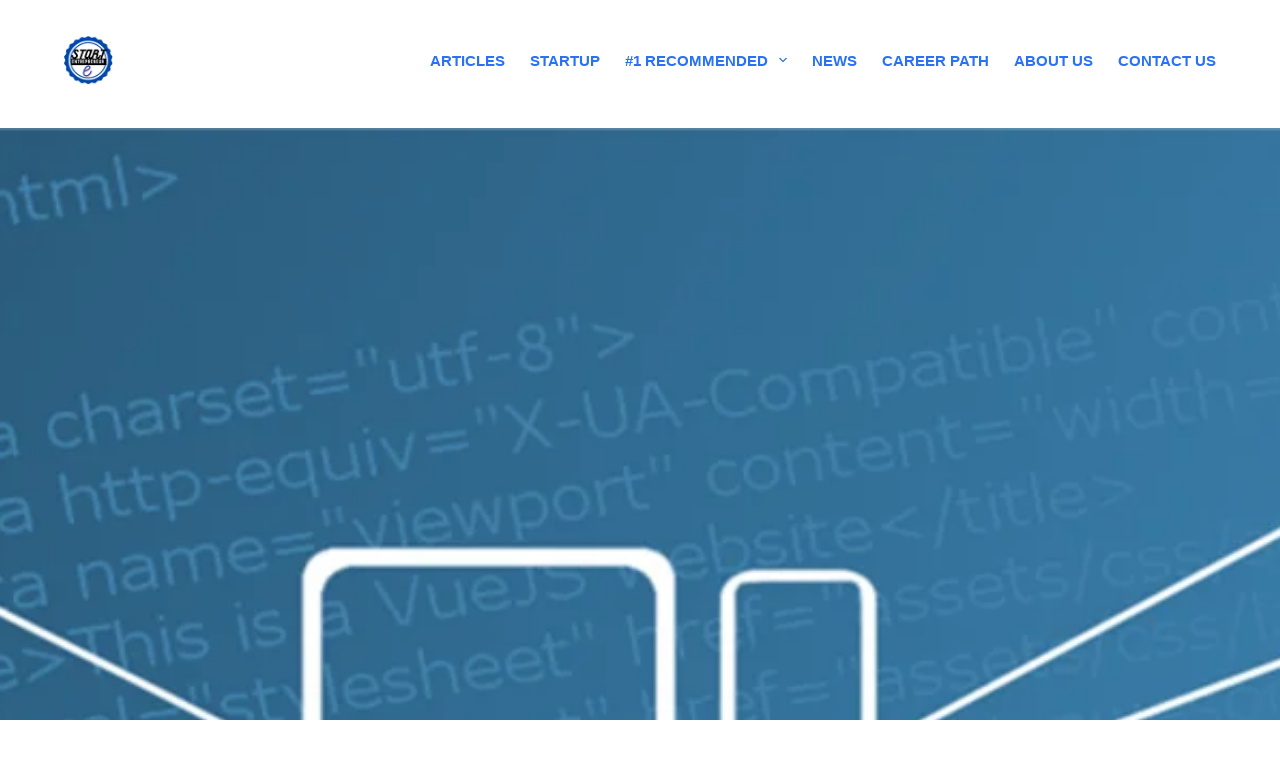

--- FILE ---
content_type: text/html; charset=UTF-8
request_url: https://startentrepreneureonline.com/wp-content/plugins/cicg-chatgpt-openai-content-generator/assets/css/cicg-style.css?ver=1.0.0
body_size: 55214
content:
<!doctype html><html dir="ltr" lang="en-US" prefix="og: https://ogp.me/ns#"><head><script data-no-optimize="1">var litespeed_docref=sessionStorage.getItem("litespeed_docref");litespeed_docref&&(Object.defineProperty(document,"referrer",{get:function(){return litespeed_docref}}),sessionStorage.removeItem("litespeed_docref"));</script> <meta charset="UTF-8"><meta name="viewport" content="width=device-width, initial-scale=1, maximum-scale=5, viewport-fit=cover"><link rel="profile" href="https://gmpg.org/xfn/11"><meta name="description" content="The SEO Content Machine Review: An In-Depth Look at Long-Tail Keyword Generation - When it comes to search engine optimization (SEO), one of the key factors for driving traffic to your website is the use of targeted, relevant keywords. While short-tail keywords (i.e. single words or phrases) are certainly important, long-tail keywords (more specifically, multi-word phrases)" /><meta name="robots" content="max-snippet:-1, max-image-preview:large, max-video-preview:-1" /><meta name="author" content="startentrepreneureonline"/><meta name="google-site-verification" content="kNdnnMQu-s2kdH-JnRBneUr7cnhlSjhGGff0HEWb2LQ" /><meta name="msvalidate.01" content="507344DDDC270CFCEB843678FF08C30A" /><meta name="p:domain_verify" content="2a41add29ec9a2d18637571a73cc104b" /><meta name="yandex-verification" content="b4ae24435b341495" /><meta name="keywords" content="ai content writer,how to use seo content machine,kontent machine,kontent machine 3 review,kontent machine review,review,seo content,seo content machine,seo content machine crack,seo content machine cracked,seo content machine download,seo content machine español,seo content machine review,seo content machine trial,seo content machine tutorial,seo content machine vs article forge,seo content writing,tutorial seo content machine,reviews,search engine optimization,software,technology,the press news" /><link rel="canonical" href="https://startentrepreneureonline.com/the-seo-content-machine-review-an-in-depth-look-at-long-tail-keyword-generation/" /><meta name="generator" content="All in One SEO (AIOSEO) 4.9.3" /><title>Start Entrepreneur Online | Your Business Journey Starts Here</title><meta name="description" content="Learn how to start an online business guides start entrepreneur online. Helps you launch your business with our proven strategies and tools. Get started now!"><meta property="og:title" content="Start Entrepreneur Online | Your Business Journey Starts Here"><meta property="og:description" content="Learn how to start an online business guides at start entrepreneur online. Helps you launch your business with our proven strategies and tools. Get started now!"><meta property="og:url" content="https://startentrepreneureonline.com"><meta property="og:image" content="https://startentrepreneureonline.com/static/images/logo.png">
 <script type="application/ld+json">{
"@context": "https://schema.org",
"@type": "WebSite",
"name": "Start Entrepreneur Online",
"url": "https://startentrepreneureonline.com"
}</script> <meta property="og:locale" content="en_US" /><meta property="og:site_name" content="Start Entrepreneur Online" /><meta property="og:type" content="article" /><meta property="og:title" content="The SEO Content Machine Review: An In-Depth Look at Long-Tail Keyword Generation 2026 | Start Entrepreneur Online" /><meta property="og:description" content="The SEO Content Machine Review: An In-Depth Look at Long-Tail Keyword Generation - When it comes to search engine optimization (SEO), one of the key factors for driving traffic to your website is the use of targeted, relevant keywords. While short-tail keywords (i.e. single words or phrases) are certainly important, long-tail keywords (more specifically, multi-word phrases)" /><meta property="og:url" content="https://startentrepreneureonline.com/the-seo-content-machine-review-an-in-depth-look-at-long-tail-keyword-generation/" /><meta property="fb:app_id" content="EAAFQvwUXTlQBAGZAhavoGtXy3xeVndSxi4Vowijs1qMH7Cdf7yovNWPXWvtlfpl4GrDcueRrdk6ZBBTZAVHOA6L01NSkKaQtxKL2ZCiw1ZA2i6yp6mcjypqe22idAQ1ceVRhYOV8A3ZAVgUHzgnbGI6bZBnjRLVc4EQZCw0j9fTan68ZCLZBXaoZCZCg" /><meta property="fb:admins" content="340199724494598" /><meta property="og:image" content="https://startentrepreneureonline.com/wp-content/uploads/2020/09/wealthy-affiliate.jpeg" /><meta property="og:image:secure_url" content="https://startentrepreneureonline.com/wp-content/uploads/2020/09/wealthy-affiliate.jpeg" /><meta property="article:published_time" content="2025-08-23T07:52:41+00:00" /><meta property="article:modified_time" content="2025-08-23T07:52:41+00:00" /><meta property="article:publisher" content="https://www.facebook.com/startentrepeneureonline.com1/" /> <script type="application/ld+json" class="aioseo-schema">{"@context":"https:\/\/schema.org","@graph":[{"@type":"BlogPosting","@id":"https:\/\/startentrepreneureonline.com\/the-seo-content-machine-review-an-in-depth-look-at-long-tail-keyword-generation\/#blogposting","name":"The SEO Content Machine Review: An In-Depth Look at Long-Tail Keyword Generation 2026 | Start Entrepreneur Online","headline":"The SEO Content Machine Review: An In-Depth Look at Long-Tail Keyword Generation","author":{"@id":"https:\/\/startentrepreneureonline.com\/author\/admin_startentrepreneureonline\/#author"},"publisher":{"@id":"https:\/\/startentrepreneureonline.com\/#organization"},"image":{"@type":"ImageObject","url":"https:\/\/startentrepreneureonline.com\/wp-content\/uploads\/2023\/01\/SEO-Content-Machine-Review.jpg","width":922,"height":560,"caption":"The SEO Content Machine Review: An In-Depth Look at Long-Tail Keyword Generation"},"datePublished":"2025-08-23T15:52:41-04:00","dateModified":"2025-08-23T15:52:41-04:00","inLanguage":"en-US","mainEntityOfPage":{"@id":"https:\/\/startentrepreneureonline.com\/the-seo-content-machine-review-an-in-depth-look-at-long-tail-keyword-generation\/#webpage"},"isPartOf":{"@id":"https:\/\/startentrepreneureonline.com\/the-seo-content-machine-review-an-in-depth-look-at-long-tail-keyword-generation\/#webpage"},"articleSection":"Reviews, Search engine optimization, Software, Technology, The Press News, ai content writer, how to use seo content machine, kontent machine, kontent machine 3 review, kontent machine review, Review, seo content, seo content machine, seo content machine crack, seo content machine cracked, seo content machine download, seo content machine espa\u00f1ol, seo content machine review, seo content machine trial, seo content machine tutorial, seo content machine vs article forge, seo content writing, tutorial seo content machine"},{"@type":"BreadcrumbList","@id":"https:\/\/startentrepreneureonline.com\/the-seo-content-machine-review-an-in-depth-look-at-long-tail-keyword-generation\/#breadcrumblist","itemListElement":[{"@type":"ListItem","@id":"https:\/\/startentrepreneureonline.com#listItem","position":1,"name":"Home","item":"https:\/\/startentrepreneureonline.com","nextItem":{"@type":"ListItem","@id":"https:\/\/startentrepreneureonline.com\/category\/online-software\/#listItem","name":"Software"}},{"@type":"ListItem","@id":"https:\/\/startentrepreneureonline.com\/category\/online-software\/#listItem","position":2,"name":"Software","item":"https:\/\/startentrepreneureonline.com\/category\/online-software\/","nextItem":{"@type":"ListItem","@id":"https:\/\/startentrepreneureonline.com\/the-seo-content-machine-review-an-in-depth-look-at-long-tail-keyword-generation\/#listItem","name":"The SEO Content Machine Review: An In-Depth Look at Long-Tail Keyword Generation"},"previousItem":{"@type":"ListItem","@id":"https:\/\/startentrepreneureonline.com#listItem","name":"Home"}},{"@type":"ListItem","@id":"https:\/\/startentrepreneureonline.com\/the-seo-content-machine-review-an-in-depth-look-at-long-tail-keyword-generation\/#listItem","position":3,"name":"The SEO Content Machine Review: An In-Depth Look at Long-Tail Keyword Generation","previousItem":{"@type":"ListItem","@id":"https:\/\/startentrepreneureonline.com\/category\/online-software\/#listItem","name":"Software"}}]},{"@type":"Organization","@id":"https:\/\/startentrepreneureonline.com\/#organization","name":"Start Entrepreneur Online","description":"Your Business Journey Start Here","url":"https:\/\/startentrepreneureonline.com\/","email":"amykaza@startentrepreneureonline.com","telephone":"+601156479277","foundingDate":"2020-10-09","logo":{"@type":"ImageObject","url":"https:\/\/startentrepreneureonline.com\/wp-content\/uploads\/2021\/03\/start-2-1.png","@id":"https:\/\/startentrepreneureonline.com\/the-seo-content-machine-review-an-in-depth-look-at-long-tail-keyword-generation\/#organizationLogo","width":212,"height":218,"caption":"logo"},"image":{"@id":"https:\/\/startentrepreneureonline.com\/the-seo-content-machine-review-an-in-depth-look-at-long-tail-keyword-generation\/#organizationLogo"},"sameAs":["https:\/\/www.instagram.com\/mr_devil79","https:\/\/www.youtube.com\/channel\/UC4A8TtMZ1vuHcoRRIvlhPyA?sub_confirmation=1","https:\/\/www.linkedin.com\/in\/kaza79\/","https:\/\/amykaza.tumblr.com"]},{"@type":"Person","@id":"https:\/\/startentrepreneureonline.com\/author\/admin_startentrepreneureonline\/#author","url":"https:\/\/startentrepreneureonline.com\/author\/admin_startentrepreneureonline\/","name":"startentrepreneureonline","image":{"@type":"ImageObject","@id":"https:\/\/startentrepreneureonline.com\/the-seo-content-machine-review-an-in-depth-look-at-long-tail-keyword-generation\/#authorImage","url":"https:\/\/startentrepreneureonline.com\/wp-content\/litespeed\/avatar\/48044c618e2c58ee8defd972a8d42887.jpg?ver=1769112763","width":96,"height":96,"caption":"startentrepreneureonline"}},{"@type":"WebPage","@id":"https:\/\/startentrepreneureonline.com\/the-seo-content-machine-review-an-in-depth-look-at-long-tail-keyword-generation\/#webpage","url":"https:\/\/startentrepreneureonline.com\/the-seo-content-machine-review-an-in-depth-look-at-long-tail-keyword-generation\/","name":"The SEO Content Machine Review: An In-Depth Look at Long-Tail Keyword Generation 2026 | Start Entrepreneur Online","description":"The SEO Content Machine Review: An In-Depth Look at Long-Tail Keyword Generation - When it comes to search engine optimization (SEO), one of the key factors for driving traffic to your website is the use of targeted, relevant keywords. While short-tail keywords (i.e. single words or phrases) are certainly important, long-tail keywords (more specifically, multi-word phrases)","inLanguage":"en-US","isPartOf":{"@id":"https:\/\/startentrepreneureonline.com\/#website"},"breadcrumb":{"@id":"https:\/\/startentrepreneureonline.com\/the-seo-content-machine-review-an-in-depth-look-at-long-tail-keyword-generation\/#breadcrumblist"},"author":{"@id":"https:\/\/startentrepreneureonline.com\/author\/admin_startentrepreneureonline\/#author"},"creator":{"@id":"https:\/\/startentrepreneureonline.com\/author\/admin_startentrepreneureonline\/#author"},"image":{"@type":"ImageObject","url":"https:\/\/startentrepreneureonline.com\/wp-content\/uploads\/2023\/01\/SEO-Content-Machine-Review.jpg","@id":"https:\/\/startentrepreneureonline.com\/the-seo-content-machine-review-an-in-depth-look-at-long-tail-keyword-generation\/#mainImage","width":922,"height":560,"caption":"The SEO Content Machine Review: An In-Depth Look at Long-Tail Keyword Generation"},"primaryImageOfPage":{"@id":"https:\/\/startentrepreneureonline.com\/the-seo-content-machine-review-an-in-depth-look-at-long-tail-keyword-generation\/#mainImage"},"datePublished":"2025-08-23T15:52:41-04:00","dateModified":"2025-08-23T15:52:41-04:00"},{"@type":"WebSite","@id":"https:\/\/startentrepreneureonline.com\/#website","url":"https:\/\/startentrepreneureonline.com\/","name":"Start Entrepreneur Online","alternateName":"Start Entrepreneur Online","description":"Your Business Journey Start Here","inLanguage":"en-US","publisher":{"@id":"https:\/\/startentrepreneureonline.com\/#organization"}}]}</script> <meta property="og:title" content="The SEO Content Machine Review: An In-Depth Look at Long-Tail Keyword Generation"/><meta property="og:description" content="The SEO Content Machine Review: An In-Depth Look at Long-Tail Keyword Generation - When it comes to search engine optimization (SEO), one of the key factors fo"/><meta property="og:url" content="/the-seo-content-machine-review-an-in-depth-look-at-long-tail-keyword-generation/"/><meta property="og:image:alt" content="The SEO Content Machine Review: An In-Depth Look at Long-Tail Keyword Generation"/><meta property="og:image" content="https://startentrepreneureonline.com/wp-content/uploads/2023/01/SEO-Content-Machine-Review.jpg"/><meta property="og:image:width" content="922" /><meta property="og:image:height" content="560" /><meta property="og:type" content="article"/><meta property="og:article:published_time" content="2025-08-23 15:52:41"/><meta property="og:article:modified_time" content="2025-08-23 15:52:41"/><meta property="og:article:tag" content="ai content writer"/><meta property="og:article:tag" content="how to use seo content machine"/><meta property="og:article:tag" content="kontent machine"/><meta property="og:article:tag" content="kontent machine 3 review"/><meta property="og:article:tag" content="kontent machine review"/><meta property="og:article:tag" content="Review"/><meta property="og:article:tag" content="seo content"/><meta property="og:article:tag" content="seo content machine"/><meta property="og:article:tag" content="seo content machine crack"/><meta property="og:article:tag" content="seo content machine cracked"/><meta property="og:article:tag" content="seo content machine download"/><meta property="og:article:tag" content="seo content machine español"/><meta property="og:article:tag" content="seo content machine review"/><meta property="og:article:tag" content="seo content machine trial"/><meta property="og:article:tag" content="seo content machine tutorial"/><meta property="og:article:tag" content="seo content machine vs article forge"/><meta property="og:article:tag" content="seo content writing"/><meta property="og:article:tag" content="tutorial seo content machine"/><meta name="twitter:card" content="summary"><meta name="twitter:title" content="The SEO Content Machine Review: An In-Depth Look at Long-Tail Keyword Generation"/><meta name="twitter:description" content="The SEO Content Machine Review: An In-Depth Look at Long-Tail Keyword Generation - When it comes to search engine optimization (SEO), one of the key factors fo"/><meta name="twitter:image" content="https://startentrepreneureonline.com/wp-content/uploads/2023/01/SEO-Content-Machine-Review.jpg"/><meta name="twitter:image:alt" content="The SEO Content Machine Review: An In-Depth Look at Long-Tail Keyword Generation"/><meta name="author" content="startentrepreneureonline"/><link rel='dns-prefetch' href='//stats.wp.com' /><link rel="alternate" type="application/rss+xml" title="Start Entrepreneur Online &raquo; Feed" href="https://startentrepreneureonline.com/feed/" /><link rel="alternate" type="application/rss+xml" title="Start Entrepreneur Online &raquo; Comments Feed" href="https://startentrepreneureonline.com/comments/feed/" /><link rel="alternate" type="application/rss+xml" title="Start Entrepreneur Online &raquo; The SEO Content Machine Review: An In-Depth Look at Long-Tail Keyword Generation Comments Feed" href="https://startentrepreneureonline.com/the-seo-content-machine-review-an-in-depth-look-at-long-tail-keyword-generation/feed/" /><link rel="alternate" title="oEmbed (JSON)" type="application/json+oembed" href="https://startentrepreneureonline.com/wp-json/oembed/1.0/embed?url=https%3A%2F%2Fstartentrepreneureonline.com%2Fthe-seo-content-machine-review-an-in-depth-look-at-long-tail-keyword-generation%2F" /><link rel="alternate" title="oEmbed (XML)" type="text/xml+oembed" href="https://startentrepreneureonline.com/wp-json/oembed/1.0/embed?url=https%3A%2F%2Fstartentrepreneureonline.com%2Fthe-seo-content-machine-review-an-in-depth-look-at-long-tail-keyword-generation%2F&#038;format=xml" /><style id='wp-img-auto-sizes-contain-inline-css'>img:is([sizes=auto i],[sizes^="auto," i]){contain-intrinsic-size:3000px 1500px}
/*# sourceURL=wp-img-auto-sizes-contain-inline-css */</style><style id="litespeed-ccss">[data-header*=type-1] .ct-header [data-id=menu]>ul>li>a{--fontWeight:700;--textTransform:uppercase;--fontSize:15px;--lineHeight:1.3;--linkInitialColor:var(--color)}[data-header*=type-1] .ct-header [data-id=menu] .sub-menu .ct-menu-link{--linkInitialColor:#fff;--fontWeight:500;--fontSize:12px}[data-header*=type-1] .ct-header [data-id=menu] .sub-menu{--dropdown-divider:1px dashed rgba(255,255,255,.1);--box-shadow:0px 10px 20px rgba(41,51,61,.1);--border-radius:0px 0px 2px 2px}[data-header*=type-1] .ct-header [data-row*=middle]{--height:120px;background-color:var(--paletteColor8);background-image:none;--borderTop:none;--borderBottom:none;--box-shadow:none}[data-header*=type-1] .ct-header [data-row*=middle]>div{--borderTop:none;--borderBottom:none}[data-header*=type-1] [data-id=mobile-menu]{--fontWeight:700;--fontSize:20px;--linkInitialColor:#fff;--mobile-menu-divider:none}[data-header*=type-1] #offcanvas .ct-panel-inner{background-color:rgba(18,21,25,.98)}[data-header*=type-1] #offcanvas{--side-panel-width:500px}[data-header*=type-1] [data-behaviour*=side]{--box-shadow:0px 0px 70px rgba(0,0,0,.35)}[data-header*=type-1] [data-id=search] .ct-label{--fontWeight:600;--textTransform:uppercase;--fontSize:12px}[data-header*=type-1] #search-modal{--linkInitialColor:#fff;--form-text-initial-color:#fff;--form-text-focus-color:#fff;background-color:rgba(18,21,25,.98)}[data-header*=type-1] #search-modal input{--form-field-border-initial-color:rgba(255,255,255,.2)}[data-header*=type-1] [data-id=trigger]{--icon-size:18px}[data-header*=type-1] [data-id=trigger] .ct-label{--fontWeight:600;--textTransform:uppercase;--fontSize:12px}[data-header*=type-1]{--header-height:120px}:root{--fontFamily:-apple-system,BlinkMacSystemFont,'Segoe UI',Roboto,Helvetica,Arial,sans-serif,'Apple Color Emoji','Segoe UI Emoji','Segoe UI Symbol';--fontWeight:400;--textTransform:none;--textDecoration:none;--fontSize:17px;--lineHeight:1.65;--letterSpacing:0em;--buttonFontWeight:500;--buttonFontSize:16px;--has-classic-forms:var(--true);--has-modern-forms:var(--false);--form-field-border-initial-color:var(--border-color);--form-field-border-focus-color:var(--paletteColor1);--form-selection-control-initial-color:var(--border-color);--form-selection-control-accent-color:var(--paletteColor1);--paletteColor1:#2872fa;--paletteColor2:#1559ed;--paletteColor3:#3a4f66;--paletteColor4:#192a3d;--paletteColor5:#e1e8ed;--paletteColor6:#f2f5f7;--paletteColor7:#fafbfc;--paletteColor8:#fff;--color:var(--paletteColor3);--linkInitialColor:var(--paletteColor1);--linkHoverColor:var(--paletteColor2);--selectionTextColor:#fff;--selectionBackgroundColor:var(--paletteColor1);--border-color:var(--paletteColor8);--headings-color:var(--paletteColor4);--content-spacing:1.5em;--buttonMinHeight:40px;--buttonShadow:none;--buttonTransform:none;--buttonTextInitialColor:#fff;--buttonTextHoverColor:#fff;--buttonInitialColor:var(--paletteColor1);--buttonHoverColor:var(--paletteColor2);--button-border:none;--buttonBorderRadius:3px;--button-padding:5px 20px;--normal-container-max-width:1290px;--content-vertical-spacing:60px;--narrow-container-max-width:750px;--wide-offset:130px}body{background-color:var(--paletteColor8);background-image:none}form textarea{--form-field-height:170px}.ct-back-to-top{--icon-color:#fff;--icon-hover-color:#fff;--border-radius:2px}[data-prefix=single_blog_post] [class*=ct-container]>article[class*=post]{--has-boxed:var(--false);--has-wide:var(--true)}.cookie-notification{--backgroundColor:#fff;--maxWidth:400px}.cookie-notification .ct-cookies-decline-button{--buttonTextInitialColor:var(--paletteColor3);--buttonTextHoverColor:var(--paletteColor3);--buttonInitialColor:rgba(224,229,235,.6);--buttonHoverColor:rgba(224,229,235,1)}@media (max-width:999.98px){[data-header*=type-1] .ct-header [data-row*=middle]{--height:70px}[data-header*=type-1] #offcanvas{--side-panel-width:65vw}[data-header*=type-1]{--header-height:70px}}@media (max-width:689.98px){[data-header*=type-1] #offcanvas{--side-panel-width:90vw}:root{--lineHeight:1.75;--content-vertical-spacing:50px}}ul{box-sizing:border-box}:root{--wp--preset--font-size--normal:16px;--wp--preset--font-size--huge:42px}.screen-reader-text{clip:rect(1px,1px,1px,1px);word-wrap:normal!important;border:0;-webkit-clip-path:inset(50%);clip-path:inset(50%);height:1px;margin:-1px;overflow:hidden;padding:0;position:absolute;width:1px}body{--wp--preset--color--black:#000;--wp--preset--color--cyan-bluish-gray:#abb8c3;--wp--preset--color--white:#fff;--wp--preset--color--pale-pink:#f78da7;--wp--preset--color--vivid-red:#cf2e2e;--wp--preset--color--luminous-vivid-orange:#ff6900;--wp--preset--color--luminous-vivid-amber:#fcb900;--wp--preset--color--light-green-cyan:#7bdcb5;--wp--preset--color--vivid-green-cyan:#00d084;--wp--preset--color--pale-cyan-blue:#8ed1fc;--wp--preset--color--vivid-cyan-blue:#0693e3;--wp--preset--color--vivid-purple:#9b51e0;--wp--preset--color--palette-color-1:var(--paletteColor1,#2872fa);--wp--preset--color--palette-color-2:var(--paletteColor2,#1559ed);--wp--preset--color--palette-color-3:var(--paletteColor3,#3a4f66);--wp--preset--color--palette-color-4:var(--paletteColor4,#192a3d);--wp--preset--color--palette-color-5:var(--paletteColor5,#e1e8ed);--wp--preset--color--palette-color-6:var(--paletteColor6,#f2f5f7);--wp--preset--color--palette-color-7:var(--paletteColor7,#fafbfc);--wp--preset--color--palette-color-8:var(--paletteColor8,#fff);--wp--preset--gradient--vivid-cyan-blue-to-vivid-purple:linear-gradient(135deg,rgba(6,147,227,1) 0%,#9b51e0 100%);--wp--preset--gradient--light-green-cyan-to-vivid-green-cyan:linear-gradient(135deg,#7adcb4 0%,#00d082 100%);--wp--preset--gradient--luminous-vivid-amber-to-luminous-vivid-orange:linear-gradient(135deg,rgba(252,185,0,1) 0%,rgba(255,105,0,1) 100%);--wp--preset--gradient--luminous-vivid-orange-to-vivid-red:linear-gradient(135deg,rgba(255,105,0,1) 0%,#cf2e2e 100%);--wp--preset--gradient--very-light-gray-to-cyan-bluish-gray:linear-gradient(135deg,#eee 0%,#a9b8c3 100%);--wp--preset--gradient--cool-to-warm-spectrum:linear-gradient(135deg,#4aeadc 0%,#9778d1 20%,#cf2aba 40%,#ee2c82 60%,#fb6962 80%,#fef84c 100%);--wp--preset--gradient--blush-light-purple:linear-gradient(135deg,#ffceec 0%,#9896f0 100%);--wp--preset--gradient--blush-bordeaux:linear-gradient(135deg,#fecda5 0%,#fe2d2d 50%,#6b003e 100%);--wp--preset--gradient--luminous-dusk:linear-gradient(135deg,#ffcb70 0%,#c751c0 50%,#4158d0 100%);--wp--preset--gradient--pale-ocean:linear-gradient(135deg,#fff5cb 0%,#b6e3d4 50%,#33a7b5 100%);--wp--preset--gradient--electric-grass:linear-gradient(135deg,#caf880 0%,#71ce7e 100%);--wp--preset--gradient--midnight:linear-gradient(135deg,#020381 0%,#2874fc 100%);--wp--preset--gradient--juicy-peach:linear-gradient(to right,#ffecd2 0%,#fcb69f 100%);--wp--preset--gradient--young-passion:linear-gradient(to right,#ff8177 0%,#ff867a 0%,#ff8c7f 21%,#f99185 52%,#cf556c 78%,#b12a5b 100%);--wp--preset--gradient--true-sunset:linear-gradient(to right,#fa709a 0%,#fee140 100%);--wp--preset--gradient--morpheus-den:linear-gradient(to top,#30cfd0 0%,#330867 100%);--wp--preset--gradient--plum-plate:linear-gradient(135deg,#667eea 0%,#764ba2 100%);--wp--preset--gradient--aqua-splash:linear-gradient(15deg,#13547a 0%,#80d0c7 100%);--wp--preset--gradient--love-kiss:linear-gradient(to top,#ff0844 0%,#ffb199 100%);--wp--preset--gradient--new-retrowave:linear-gradient(to top,#3b41c5 0%,#a981bb 49%,#ffc8a9 100%);--wp--preset--gradient--plum-bath:linear-gradient(to top,#cc208e 0%,#6713d2 100%);--wp--preset--gradient--high-flight:linear-gradient(to right,#0acffe 0%,#495aff 100%);--wp--preset--gradient--teen-party:linear-gradient(-225deg,#ff057c 0%,#8d0b93 50%,#321575 100%);--wp--preset--gradient--fabled-sunset:linear-gradient(-225deg,#231557 0%,#44107a 29%,#ff1361 67%,#fff800 100%);--wp--preset--gradient--arielle-smile:radial-gradient(circle 248px at center,#16d9e3 0%,#30c7ec 47%,#46aef7 100%);--wp--preset--gradient--itmeo-branding:linear-gradient(180deg,#2af598 0%,#009efd 100%);--wp--preset--gradient--deep-blue:linear-gradient(to right,#6a11cb 0%,#2575fc 100%);--wp--preset--gradient--strong-bliss:linear-gradient(to right,#f78ca0 0%,#f9748f 19%,#fd868c 60%,#fe9a8b 100%);--wp--preset--gradient--sweet-period:linear-gradient(to top,#3f51b1 0%,#5a55ae 13%,#7b5fac 25%,#8f6aae 38%,#a86aa4 50%,#cc6b8e 62%,#f18271 75%,#f3a469 87%,#f7c978 100%);--wp--preset--gradient--purple-division:linear-gradient(to top,#7028e4 0%,#e5b2ca 100%);--wp--preset--gradient--cold-evening:linear-gradient(to top,#0c3483 0%,#a2b6df 100%,#6b8cce 100%,#a2b6df 100%);--wp--preset--gradient--mountain-rock:linear-gradient(to right,#868f96 0%,#596164 100%);--wp--preset--gradient--desert-hump:linear-gradient(to top,#c79081 0%,#dfa579 100%);--wp--preset--gradient--ethernal-constance:linear-gradient(to top,#09203f 0%,#537895 100%);--wp--preset--gradient--happy-memories:linear-gradient(-60deg,#ff5858 0%,#f09819 100%);--wp--preset--gradient--grown-early:linear-gradient(to top,#0ba360 0%,#3cba92 100%);--wp--preset--gradient--morning-salad:linear-gradient(-225deg,#b7f8db 0%,#50a7c2 100%);--wp--preset--gradient--night-call:linear-gradient(-225deg,#ac32e4 0%,#7918f2 48%,#4801ff 100%);--wp--preset--gradient--mind-crawl:linear-gradient(-225deg,#473b7b 0%,#3584a7 51%,#30d2be 100%);--wp--preset--gradient--angel-care:linear-gradient(-225deg,#ffe29f 0%,#ffa99f 48%,#ff719a 100%);--wp--preset--gradient--juicy-cake:linear-gradient(to top,#e14fad 0%,#f9d423 100%);--wp--preset--gradient--rich-metal:linear-gradient(to right,#d7d2cc 0%,#304352 100%);--wp--preset--gradient--mole-hall:linear-gradient(-20deg,#616161 0%,#9bc5c3 100%);--wp--preset--gradient--cloudy-knoxville:linear-gradient(120deg,#fdfbfb 0%,#ebedee 100%);--wp--preset--gradient--soft-grass:linear-gradient(to top,#c1dfc4 0%,#deecdd 100%);--wp--preset--gradient--saint-petersburg:linear-gradient(135deg,#f5f7fa 0%,#c3cfe2 100%);--wp--preset--gradient--everlasting-sky:linear-gradient(135deg,#fdfcfb 0%,#e2d1c3 100%);--wp--preset--gradient--kind-steel:linear-gradient(-20deg,#e9defa 0%,#fbfcdb 100%);--wp--preset--gradient--over-sun:linear-gradient(60deg,#abecd6 0%,#fbed96 100%);--wp--preset--gradient--premium-white:linear-gradient(to top,#d5d4d0 0%,#d5d4d0 1%,#eeeeec 31%,#efeeec 75%,#e9e9e7 100%);--wp--preset--gradient--clean-mirror:linear-gradient(45deg,#93a5cf 0%,#e4efe9 100%);--wp--preset--gradient--wild-apple:linear-gradient(to top,#d299c2 0%,#fef9d7 100%);--wp--preset--gradient--snow-again:linear-gradient(to top,#e6e9f0 0%,#eef1f5 100%);--wp--preset--gradient--confident-cloud:linear-gradient(to top,#dad4ec 0%,#dad4ec 1%,#f3e7e9 100%);--wp--preset--gradient--glass-water:linear-gradient(to top,#dfe9f3 0%,#fff 100%);--wp--preset--gradient--perfect-white:linear-gradient(-225deg,#e3fdf5 0%,#ffe6fa 100%);--wp--preset--font-size--small:13px;--wp--preset--font-size--medium:20px;--wp--preset--font-size--large:36px;--wp--preset--font-size--x-large:42px;--wp--preset--spacing--20:.44rem;--wp--preset--spacing--30:.67rem;--wp--preset--spacing--40:1rem;--wp--preset--spacing--50:1.5rem;--wp--preset--spacing--60:2.25rem;--wp--preset--spacing--70:3.38rem;--wp--preset--spacing--80:5.06rem;--wp--preset--shadow--natural:6px 6px 9px rgba(0,0,0,.2);--wp--preset--shadow--deep:12px 12px 50px rgba(0,0,0,.4);--wp--preset--shadow--sharp:6px 6px 0px rgba(0,0,0,.2);--wp--preset--shadow--outlined:6px 6px 0px -3px rgba(255,255,255,1),6px 6px rgba(0,0,0,1);--wp--preset--shadow--crisp:6px 6px 0px rgba(0,0,0,1)}body{margin:0;--wp--style--global--content-size:var(--block-max-width);--wp--style--global--wide-size:var(--block-wide-max-width)}body{--wp--style--block-gap:var(--content-spacing)}body{padding-top:0;padding-right:0;padding-bottom:0;padding-left:0}:root{--default-editor:var(--true);--border:none;--listIndent:2.5em;--true:initial;--false:"";--has-link-decoration:var(--true);--has-transparent-header:0;--container-width:min(100%,var(--container-width-base))}@media (max-width:689.98px){:root{--container-width-base:calc(88vw - var(--frame-size,0px)*2)}}@media (min-width:690px){:root{--container-width-base:calc(90vw - var(--frame-size,0px)*2)}}@supports not (aspect-ratio:auto){.ct-image-container img{position:absolute;width:100%;height:100%}.ct-image-container:before{display:block;content:"";width:100%;padding-bottom:100%}}html{-webkit-text-size-adjust:100%;scroll-behavior:smooth}body{overflow-x:hidden;overflow-wrap:break-word;-moz-osx-font-smoothing:grayscale;-webkit-font-smoothing:antialiased}*,*:before,*:after{box-sizing:border-box}body,p,ul,li,img,form,label,figure,button{margin:0;padding:0;border:none;font-size:inherit;text-align:inherit;line-height:inherit}input,textarea{margin:0}img{height:auto;max-width:100%;vertical-align:middle}figure,textarea{display:block}ul{list-style-type:var(--listStyleType,disc)}body{color:var(--color)}@media (max-width:689.98px){.ct-hidden-sm{display:none!important}}@media (min-width:690px)and (max-width:999.98px){.ct-hidden-md{display:none!important}}@media (min-width:1000px){.ct-hidden-lg{display:none!important}}.screen-reader-text{background:rgba(0,0,0,0)}body,label,.ct-label,.mobile-menu a,.menu .ct-menu-link{font-family:var(--fontFamily);font-size:var(--fontSize);font-weight:var(--fontWeight);font-style:var(--fontStyle,inherit);line-height:var(--lineHeight);letter-spacing:var(--letterSpacing);text-transform:var(--textTransform);-webkit-text-decoration:var(--textDecoration);text-decoration:var(--textDecoration)}.screen-reader-text{border:0;clip:rect(1px,1px,1px,1px);clip-path:inset(50%);height:1px;margin:-1px;overflow:hidden;padding:0;position:absolute!important;width:1px;word-wrap:normal!important;word-break:normal}.skip-link{background-color:#24292e;color:#fff;padding:10px 20px}.show-on-focus{position:absolute;width:1px;height:1px;margin:0;overflow:hidden;clip:rect(1px,1px,1px,1px);top:0;left:0}p{margin-bottom:var(--content-spacing)}ul{padding-inline-start:var(--listIndent);margin-bottom:var(--content-spacing)}.menu,.mobile-menu ul{margin-bottom:0;--listIndent:0;--listStyleType:none}ul:last-child,ul li:last-child{margin-bottom:0}#main-container{padding-bottom:calc(var(--shortcuts-bar-spacer,0px) + var(--floating-cart-spacer,0px))}.ct-icon{width:var(--icon-size,15px);height:var(--icon-size,15px);fill:var(--icon-color,var(--color))}.ct-icon{position:relative}[class*=ct-image-container]{display:inline-flex;overflow:hidden;vertical-align:middle;-webkit-mask-image:-webkit-radial-gradient(#fff,#000)}.ct-image-container{position:relative;width:100%}.ct-image-container img{width:inherit;border-radius:inherit;object-fit:var(--object-fit,cover);object-position:var(--object-position,50% 50%)}a{color:var(--linkInitialColor);-webkit-text-decoration:var(--has-link-decoration,var(--textDecoration,none));text-decoration:var(--has-link-decoration,var(--textDecoration,none))}[data-loader]{position:absolute;z-index:0;top:0;left:0;right:0;bottom:0;margin:auto;color:var(--loaderColor,#c5cbd0)}[data-loader=circles]{max-width:var(--loaderSize,40px);max-height:var(--loaderSize,40px);animation-play-state:paused}[data-loader=circles]>span{position:absolute;top:0;left:0;opacity:0;width:100%;height:100%;background:currentColor;border-radius:100%}@keyframes circles{0%{transform:scale(0);opacity:0}5%{opacity:1}100%{transform:scale(1);opacity:0}}@media (prefers-reduced-motion:no-preference){[data-loader=circles]{animation-play-state:paused}[data-loader=circles]>span{animation:circles 1.5s linear infinite}[data-loader=circles]>span:nth-child(1){animation-delay:0s}[data-loader=circles]>span:nth-child(2){animation-delay:.8s}[data-loader=circles]>span:nth-child(3){animation-delay:.4s}}[data-label=left] .ct-label{margin-inline-end:.7em}[data-label=right] .ct-label{order:2;margin-inline-start:.7em}textarea,input[type=search]{-webkit-appearance:none;appearance:none;width:var(--form-field-width,100%);height:var(--form-field-height,40px);font-family:inherit;font-size:var(--form-font-size,16px);color:var(--form-text-initial-color,var(--color));padding:var(--has-classic-forms,var(--form-field-padding,0 12px));border-width:var(--form-field-border-width,1px);border-style:var(--form-field-border-style,solid);border-color:var(--form-field-border-initial-color);border-radius:var(--has-classic-forms,var(--form-field-border-radius,3px));background-color:var(--has-classic-forms,var(--form-field-initial-background))}textarea:-moz-placeholder,input[type=search]:-moz-placeholder{opacity:.6;color:inherit}textarea::-moz-placeholder,input[type=search]::-moz-placeholder{opacity:.6;color:inherit}textarea:-ms-input-placeholder,input[type=search]:-ms-input-placeholder{opacity:.6;color:inherit}textarea::-webkit-input-placeholder,input[type=search]::-webkit-input-placeholder{opacity:.6;color:inherit}textarea{line-height:1.5;resize:vertical;--form-field-padding:15px}label{--fontSize:15px;--lineHeight:inherit;margin:0 0 .5em}:target{scroll-margin-top:calc(var(--admin-bar,0px) + var(--frame-size,0px) + var(--scroll-margin-top-offset,0px))}.ct-button,[type=submit]{display:inline-flex;align-items:center;justify-content:center;min-height:var(--buttonMinHeight);padding:var(--button-padding);border:none;-webkit-appearance:none;appearance:none;text-align:center;border-radius:var(--buttonBorderRadius,3px);--has-link-decoration:var(--false)}@media (max-width:479.98px){.ct-button,[type=submit]{--padding:5px 15px}}.ct-button,[type=submit]{position:relative;color:var(--buttonTextInitialColor);border:var(--button-border);background-color:var(--buttonInitialColor)}@media (hover:hover){@supports (filter:blur()){.ct-button:before,[type=submit]:before{display:var(--buttonShadow,block);position:absolute;z-index:-1;content:"";top:12px;left:10px;right:10px;bottom:0;opacity:0;border-radius:inherit;background:inherit;filter:blur(11px)}}}.ct-button,[type=submit]{font-family:var(--buttonFontFamily,var(--fontFamily));font-size:var(--buttonFontSize);font-weight:var(--buttonFontWeight);font-style:var(--buttonFontStyle);line-height:var(--buttonLineHeight);letter-spacing:var(--buttonLetterSpacing);text-transform:var(--buttonTextTransform);-webkit-text-decoration:var(--buttonTextDecoration);text-decoration:var(--buttonTextDecoration)}[class*=ct-toggle]{display:flex;align-items:center;justify-content:center;position:var(--toggle-button-position,relative);z-index:var(--toggle-button-z-index,initial);-webkit-appearance:none;appearance:none;width:var(--toggle-button-size);height:var(--toggle-button-size);margin-inline-start:var(--toggle-button-margin-start,auto);margin-inline-end:var(--toggle-button-margin-end,initial);padding:var(--toggle-button-padding,0px)!important;box-shadow:var(--toggle-button-shadow,none)!important;border-radius:var(--toggle-button-radius,0)!important;border-width:var(--toggle-button-border-width,0px)!important;border-style:var(--toggle-button-border-style,solid)!important;border-color:var(--toggle-button-border-color,transparent)!important;background:var(--toggle-button-background,transparent)!important}[class*=ct-toggle] svg{transform:var(--toggle-icon-transform)}[class*=ct-toggle-close]{top:var(--toggle-button-top,initial);right:var(--toggle-button-inset-end,0);--icon-size:12px;--icon-color:rgba(255,255,255,.7)}[class*=ct-toggle-close][data-type=type-1]{--outline-offset:5px}.ct-featured-image{margin-left:auto;margin-right:auto}.ct-featured-image:not(.alignfull){width:var(--block-width)}.ct-featured-image:not(.alignwide):not(.alignfull){max-width:var(--block-max-width)}@media (max-width:999.98px){.ct-featured-image{padding-bottom:30px}}@media (min-width:1000px){.ct-featured-image{padding-bottom:50px}}nav[class*=menu] .ct-menu-link{color:var(--linkInitialColor);--icon-color:var(--linkInitialColor)}nav[class*=menu] li[class*=current-menu-]>.ct-menu-link{color:var(--linkActiveColor,var(--linkHoverColor))}.menu{display:flex}.menu li.menu-item{display:flex;align-items:center}.menu>li>.ct-menu-link{white-space:nowrap;justify-content:var(--menu-item-alignment,center);height:var(--menu-item-height,100%);--menu-item-padding:0 calc(var(--menu-items-spacing,25px)/2)}.ct-menu-link{display:flex;align-items:center;position:relative;width:100%;border-radius:var(--menu-item-radius,inherit)}.ct-menu-link:not(:empty){padding:var(--menu-item-padding,0px)}[data-menu]>ul>li>a:before,[data-menu]>ul>li>a:after{position:absolute;left:var(--menu-indicator-left,0);right:var(--menu-indicator-right,0);margin:var(--menu-indicator-margin,0);height:var(--menu-indicator-height,2px);opacity:var(--menu-indicator-opacity,0);background-color:var(--menu-indicator-active-color,var(--paletteColor2))}[data-menu]>ul>li>a:before{top:var(--menu-indicator-y-position,0)}[data-menu]>ul>li>a:after{bottom:var(--menu-indicator-y-position,0)}[data-responsive=no]{overflow:hidden}[data-responsive=no] .sub-menu{display:none}.animated-submenu>.sub-menu{position:var(--dropdown-position,absolute);top:var(--top,100%);z-index:10;min-width:100px;margin-top:var(--sticky-state-dropdown-top-offset,var(--dropdown-top-offset,0));border-radius:var(--border-radius);width:var(--dropdown-width,200px);background-color:var(--dropdown-background-color,var(--paletteColor4));box-shadow:var(--box-shadow)}.animated-submenu>.sub-menu:before{position:absolute;content:"";top:0;left:0;width:100%;height:var(--sticky-state-dropdown-top-offset,var(--dropdown-top-offset,0));transform:translateY(-100%)}.ct-toggle-dropdown-desktop{--icon-size:8px;--toggle-button-size:18px;--toggle-button-margin-end:-5px;--toggle-button-margin-start:var(--dropdown-toggle-margin-start,.2em)}.ct-toggle-dropdown-desktop-ghost{flex:0 0 var(--toggle-button-size,18px);right:var(--toggle-ghost-inset-end,calc(var(--menu-items-spacing,25px)/2 + 13px));--toggle-button-size:18px;--toggle-button-margin-end:-18px}.sub-menu{--dropdown-toggle-margin-start:auto;--toggle-ghost-inset-end:calc(var(--dropdown-items-spacing,13px)*1.5 + 13px)}.sub-menu{--menu-item-padding:var(--dropdown-items-spacing,13px) calc(var(--dropdown-items-spacing,13px)*1.5)}.sub-menu li{border-top:var(--dropdown-divider)}.animated-submenu>.sub-menu{opacity:0;visibility:hidden}.animated-submenu:not(.ct-active):not([class*=ct-mega-menu])>.sub-menu{overflow:hidden;max-height:calc(100vh - var(--header-height) - var(--admin-bar,0px) - var(--frame-size,0px) - 10px)}[data-dropdown*=type-1] .animated-submenu>.sub-menu{transform:translate3d(0,10px,0)}.mobile-menu{width:100%}.mobile-menu li{display:flex;flex-direction:column;align-items:var(--horizontal-alignment)}.mobile-menu .ct-menu-link{text-align:var(--text-horizontal-alignment);justify-content:var(--horizontal-alignment);--menu-item-padding:var(--items-vertical-spacing,5px) 0}.mobile-menu .ct-sub-menu-parent{display:flex;align-items:center;column-gap:10px}.mobile-menu [class*=children]>ul{position:relative;width:calc(100% + 10px);margin-inline-end:-10px;padding-inline-end:10px;overflow:hidden;padding-inline-start:calc(30px*var(--has-indentation,1))}.mobile-menu[data-interaction=click] [class*=children]:not(.dropdown-active)>ul{display:none}#header{position:relative;z-index:50}@media (max-width:999.98px){#header [data-device=desktop]{display:none}}@media (min-width:1000px){#header [data-device=mobile]{display:none}}#header [data-row]{position:var(--position,relative);box-shadow:var(--box-shadow);border-top:var(--borderTop);border-bottom:var(--borderBottom)}#header [data-row]>div{min-height:var(--shrink-height,var(--height));border-top:var(--borderTop);border-bottom:var(--borderBottom)}#header [data-row*=middle]{z-index:2}#header [data-column]{min-height:inherit}#header [data-column=start],#header [data-column=end]{min-width:0}#header [data-items]{width:100%}#header [data-column-set="2"]>div{display:grid;grid-template-columns:auto auto}[data-placements]{display:grid}[data-column=end]>[data-items=primary]{justify-content:flex-end}#header [data-items]{display:flex;align-items:center;min-width:0}#header [data-items]>*{margin:var(--margin,0 10px)}[data-column=start] [data-items=primary]>*:first-child{--margin:0 10px 0 0}[data-column=end] [data-items=primary]>*:last-child{--margin:0 0 0 10px}.ct-header-search,.ct-header-trigger{--linkInitialColor:var(--color)}.ct-header-search .ct-label,.ct-header-trigger .ct-label{color:var(--linkInitialColor)}[class*=header-menu]{display:flex;align-items:center;height:100%;min-width:0}[class*=header-menu] .menu{height:inherit}#search-modal{--vertical-alignment:initial}#search-modal input{--has-classic-forms:var(--false);--form-field-border-width:0 0 1px;--search-input-additional-padding:10px}@media (max-width:689.98px){#search-modal input{--form-font-size:22px;--form-field-height:70px;--form-field-padding:0px;margin-bottom:25px}}@media (min-width:690px){#search-modal input{--form-font-size:35px;--form-field-height:90px;--form-field-padding:0 50px 0 0;margin-bottom:35px}}#search-modal form{width:100%;margin:auto;max-width:var(--max-width,800px)}@media (max-width:999.98px){#search-modal form{--max-width:90%;--search-button-size:40px}}@media (min-width:690px){#search-modal form{--search-button-size:48px}}#search-modal form button{--icon-color:rgba(255,255,255,.7);--icon-focus-color:#fff;--icon-size:calc(100%/3);--search-button-border-radius:100%;--search-button-background:var(--paletteColor1);--search-button-focus-background:var(--paletteColor1)}@media (max-width:689.98px){#search-modal form button{top:15px}}@media (min-width:690px){#search-modal form button{top:21px}}#search-modal form button [data-loader]{--loaderColor:#fff}.ct-header-trigger .ct-icon rect{transform-origin:50% 50%}.site-branding{display:flex;text-align:var(--horizontal-alignment)}.site-branding:not([data-logo=top]){align-items:center}.site-logo-container{line-height:0;height:var(--logo-shrink-height,var(--logo-max-height,50px))}.site-logo-container img{width:auto;max-width:initial;object-fit:contain}.site-logo-container img{height:inherit;vertical-align:initial}#offcanvas .ct-panel-content{--margin:20px 0}#offcanvas .ct-panel-content>*{margin:var(--margin)}#offcanvas .ct-panel-content>*:first-child{margin-top:0}#offcanvas .ct-panel-content>*:last-child{margin-bottom:0}@media (max-width:999.98px){#offcanvas [data-device=desktop]{display:none}}@media (min-width:1000px){#offcanvas [data-device=mobile]{display:none}}form.search-form{position:relative}form.search-form input{position:relative;padding-inline-end:calc(var(--search-button-size,var(--form-field-height,40px)) + var(--search-input-additional-padding,0px))}form.search-form input::-webkit-search-decoration,form.search-form input::-webkit-search-cancel-button,form.search-form input::-webkit-search-results-button,form.search-form input::-webkit-search-results-decoration{-webkit-appearance:none}form.search-form button{position:absolute;top:0;right:0;padding:initial;width:var(--search-button-size,var(--form-field-height,40px));min-height:var(--search-button-size,var(--form-field-height,40px));border:none;box-shadow:none;border-radius:var(--search-button-border-radius,0px);background:var(--search-button-background);--buttonShadow:none;--buttonTransform:none}form.search-form button [data-loader]{opacity:0;visibility:hidden;--loaderSize:30px;--loaderColor:rgba(44,62,80,.2)}[data-behaviour*=side] .ct-panel-inner{position:absolute;top:0;bottom:0;max-width:var(--side-panel-width,500px);box-shadow:var(--box-shadow)}[data-behaviour*=right-side] .ct-panel-inner{right:0;transform:translate3d(20%,0,0)}.ct-panel{display:flex;flex-direction:column;position:fixed;z-index:999999;top:var(--admin-bar,0px);left:0;right:0;bottom:0;opacity:0;visibility:hidden;content-visibility:auto}.ct-panel .ct-panel-inner{display:flex;flex-direction:column;width:100%;height:100%;box-shadow:var(--box-shadow)}@media (max-width:689.98px){.ct-panel{--panel-padding:25px}}.ct-panel-actions{display:flex;align-items:center;padding:var(--panel-padding,35px);padding-bottom:0}@media (max-width:689.98px){.ct-panel-actions{padding-top:20px}}@media (min-width:690px){.ct-panel-actions{padding-top:30px}}.ct-panel-content{flex:1;display:flex;flex-direction:column;justify-content:var(--vertical-alignment,flex-start);align-items:var(--horizontal-alignment,flex-start);overflow:var(--overflow,auto);padding:var(--panel-padding,35px);box-sizing:border-box}#main-container{display:flex;flex-direction:column;position:relative;min-height:calc(100vh - var(--admin-bar,0px) - var(--frame-size,0px)*2);overflow:hidden;overflow:clip}#main-container .site-main{flex-grow:1}[class*=ct-container]{margin-left:auto;margin-right:auto}.ct-container{width:var(--container-width)}.ct-container{max-width:var(--normal-container-max-width)}[data-vertical-spacing*=top]{padding-top:var(--content-vertical-spacing)}[data-vertical-spacing*=bottom]{padding-bottom:var(--content-vertical-spacing)}[data-content=narrow]>article{--block-width:var(--has-wide,var(--container-width));--block-max-width:var(--has-wide,var(--narrow-container-max-width));--block-wide-max-width:var(--has-wide,calc(var(--narrow-container-max-width) + var(--wide-offset)*2));--boxed-content-max-width:var(--narrow-container-max-width)}[class*=ct-container]>article{--has-background:var(--has-boxed);--has-boxed-structure:var(--has-boxed);--wp--style--global--content-size:var(--block-max-width);--wp--style--global--wide-size:var(--block-wide-max-width);box-shadow:var(--has-boxed,var(--box-shadow));border:var(--has-boxed,var(--boxed-content-border));padding:var(--has-boxed,var(--boxed-content-spacing));border-radius:var(--has-boxed,var(--boxed-content-border-radius));margin-left:var(--has-boxed-structure,auto);margin-right:var(--has-boxed-structure,auto);width:var(--has-boxed-structure,var(--container-width));max-width:var(--has-boxed-structure,var(--boxed-content-max-width))}.cookie-notification{position:fixed;left:var(--frame-size,0px);bottom:var(--frame-size,0px);z-index:999999;color:var(--color)}@media (max-width:689.98px){.cookie-notification{right:var(--frame-size,0px)}}.cookie-notification>div{display:flex;flex-direction:column;gap:20px;padding:20px 0}@media (max-width:689.98px){.cookie-notification>div{align-items:center}}.cookie-notification[data-type=type-2]{right:var(--frame-size,0px);padding-right:var(--scrollbar-width,0px);background:var(--backgroundColor)}@media (min-width:690px){.cookie-notification[data-type=type-2] .ct-container{flex-direction:initial;align-items:center;justify-content:center}}.cookie-notification .ct-cookies-content{font-size:14px;line-height:1.4}@media (max-width:689.98px){.cookie-notification .ct-cookies-content{text-align:center}}.cookie-notification .ct-button-group{display:flex;gap:10px}.cookie-notification .ct-button-group .ct-button{--buttonFontSize:13px;--buttonMinHeight:35px;--padding:0 20px;--buttonShadow:none;--buttonTransform:none}@media (max-width:479.98px){.cookie-notification .ct-button-group .ct-button{flex:1}}.cookie-notification.ct-fade-in-start{opacity:0;transform:translate3d(0,15px,0)}.ct-back-to-top{position:fixed;z-index:100;bottom:calc(var(--frame-size,0px) + var(--back-top-bottom-offset,25px));display:flex;align-items:center;justify-content:center;padding:12px;opacity:var(--opacity,0);visibility:var(--visibility,hidden);transform:var(--transform,translate3d(0,15px,0));background:var(--top-button-background-color,var(--paletteColor3));box-shadow:var(--box-shadow);border-radius:var(--border-radius,2px);--icon-size:12px}.ct-back-to-top[data-alignment=right]{right:calc(var(--frame-size,0px) + var(--back-top-side-offset,25px))}@media (min-width:690px){.comment-form>*{grid-column:var(--grid-column,1/-1)}}:root{--global-kb-font-size-sm:clamp(.8rem,.73rem + .217vw,.9rem);--global-kb-font-size-md:clamp(1.1rem,.995rem + .326vw,1.25rem);--global-kb-font-size-lg:clamp(1.75rem,1.576rem + .543vw,2rem);--global-kb-font-size-xl:clamp(2.25rem,1.728rem + 1.63vw,3rem);--global-kb-font-size-xxl:clamp(2.5rem,1.456rem + 3.26vw,4rem);--global-kb-font-size-xxxl:clamp(2.75rem,.489rem + 7.065vw,6rem)}:root{--global-palette1:#3182ce;--global-palette2:#2b6cb0;--global-palette3:#1a202c;--global-palette4:#2d3748;--global-palette5:#4a5568;--global-palette6:#718096;--global-palette7:#edf2f7;--global-palette8:#f7fafc;--global-palette9:#fff}:root{--swiper-theme-color:#007aff}:root{--swiper-navigation-size:44px}:root{--jp-carousel-primary-color:#fff;--jp-carousel-primary-subtle-color:#999;--jp-carousel-bg-color:#000;--jp-carousel-bg-faded-color:#222;--jp-carousel-border-color:#3a3a3a}:root{--jetpack--contact-form--border:1px solid #8c8f94;--jetpack--contact-form--border-color:#8c8f94;--jetpack--contact-form--border-size:1px;--jetpack--contact-form--border-style:solid;--jetpack--contact-form--border-radius:0px;--jetpack--contact-form--input-padding:16px;--jetpack--contact-form--font-size:16px}.screen-reader-text{clip:rect(1px,1px,1px,1px);word-wrap:normal!important;border:0;clip-path:inset(50%);height:1px;margin:-1px;overflow:hidden;padding:0;position:absolute!important;width:1px}</style><link rel="preload" data-asynced="1" data-optimized="2" as="style" onload="this.onload=null;this.rel='stylesheet'" href="https://startentrepreneureonline.com/wp-content/litespeed/ucss/4ee57bdd5da98db0505b969ed20b1f08.css?ver=e7ab5" /><script data-optimized="1" type="litespeed/javascript" data-src="https://startentrepreneureonline.com/wp-content/plugins/litespeed-cache/assets/js/css_async.min.js"></script> <style id='jetpack-sharing-buttons-style-inline-css'>.jetpack-sharing-buttons__services-list{display:flex;flex-direction:row;flex-wrap:wrap;gap:0;list-style-type:none;margin:5px;padding:0}.jetpack-sharing-buttons__services-list.has-small-icon-size{font-size:12px}.jetpack-sharing-buttons__services-list.has-normal-icon-size{font-size:16px}.jetpack-sharing-buttons__services-list.has-large-icon-size{font-size:24px}.jetpack-sharing-buttons__services-list.has-huge-icon-size{font-size:36px}@media print{.jetpack-sharing-buttons__services-list{display:none!important}}.editor-styles-wrapper .wp-block-jetpack-sharing-buttons{gap:0;padding-inline-start:0}ul.jetpack-sharing-buttons__services-list.has-background{padding:1.25em 2.375em}
/*# sourceURL=https://startentrepreneureonline.com/wp-content/plugins/jetpack/_inc/blocks/sharing-buttons/view.css */</style><style id='global-styles-inline-css'>:root{--wp--preset--aspect-ratio--square: 1;--wp--preset--aspect-ratio--4-3: 4/3;--wp--preset--aspect-ratio--3-4: 3/4;--wp--preset--aspect-ratio--3-2: 3/2;--wp--preset--aspect-ratio--2-3: 2/3;--wp--preset--aspect-ratio--16-9: 16/9;--wp--preset--aspect-ratio--9-16: 9/16;--wp--preset--color--black: #000000;--wp--preset--color--cyan-bluish-gray: #abb8c3;--wp--preset--color--white: #ffffff;--wp--preset--color--pale-pink: #f78da7;--wp--preset--color--vivid-red: #cf2e2e;--wp--preset--color--luminous-vivid-orange: #ff6900;--wp--preset--color--luminous-vivid-amber: #fcb900;--wp--preset--color--light-green-cyan: #7bdcb5;--wp--preset--color--vivid-green-cyan: #00d084;--wp--preset--color--pale-cyan-blue: #8ed1fc;--wp--preset--color--vivid-cyan-blue: #0693e3;--wp--preset--color--vivid-purple: #9b51e0;--wp--preset--color--palette-color-1: var(--theme-palette-color-1, #2872fa);--wp--preset--color--palette-color-2: var(--theme-palette-color-2, #1559ed);--wp--preset--color--palette-color-3: var(--theme-palette-color-3, #3A4F66);--wp--preset--color--palette-color-4: var(--theme-palette-color-4, #192a3d);--wp--preset--color--palette-color-5: var(--theme-palette-color-5, #e1e8ed);--wp--preset--color--palette-color-6: var(--theme-palette-color-6, #f2f5f7);--wp--preset--color--palette-color-7: var(--theme-palette-color-7, #FAFBFC);--wp--preset--color--palette-color-8: var(--theme-palette-color-8, #ffffff);--wp--preset--gradient--vivid-cyan-blue-to-vivid-purple: linear-gradient(135deg,rgb(6,147,227) 0%,rgb(155,81,224) 100%);--wp--preset--gradient--light-green-cyan-to-vivid-green-cyan: linear-gradient(135deg,rgb(122,220,180) 0%,rgb(0,208,130) 100%);--wp--preset--gradient--luminous-vivid-amber-to-luminous-vivid-orange: linear-gradient(135deg,rgb(252,185,0) 0%,rgb(255,105,0) 100%);--wp--preset--gradient--luminous-vivid-orange-to-vivid-red: linear-gradient(135deg,rgb(255,105,0) 0%,rgb(207,46,46) 100%);--wp--preset--gradient--very-light-gray-to-cyan-bluish-gray: linear-gradient(135deg,rgb(238,238,238) 0%,rgb(169,184,195) 100%);--wp--preset--gradient--cool-to-warm-spectrum: linear-gradient(135deg,rgb(74,234,220) 0%,rgb(151,120,209) 20%,rgb(207,42,186) 40%,rgb(238,44,130) 60%,rgb(251,105,98) 80%,rgb(254,248,76) 100%);--wp--preset--gradient--blush-light-purple: linear-gradient(135deg,rgb(255,206,236) 0%,rgb(152,150,240) 100%);--wp--preset--gradient--blush-bordeaux: linear-gradient(135deg,rgb(254,205,165) 0%,rgb(254,45,45) 50%,rgb(107,0,62) 100%);--wp--preset--gradient--luminous-dusk: linear-gradient(135deg,rgb(255,203,112) 0%,rgb(199,81,192) 50%,rgb(65,88,208) 100%);--wp--preset--gradient--pale-ocean: linear-gradient(135deg,rgb(255,245,203) 0%,rgb(182,227,212) 50%,rgb(51,167,181) 100%);--wp--preset--gradient--electric-grass: linear-gradient(135deg,rgb(202,248,128) 0%,rgb(113,206,126) 100%);--wp--preset--gradient--midnight: linear-gradient(135deg,rgb(2,3,129) 0%,rgb(40,116,252) 100%);--wp--preset--gradient--juicy-peach: linear-gradient(to right, #ffecd2 0%, #fcb69f 100%);--wp--preset--gradient--young-passion: linear-gradient(to right, #ff8177 0%, #ff867a 0%, #ff8c7f 21%, #f99185 52%, #cf556c 78%, #b12a5b 100%);--wp--preset--gradient--true-sunset: linear-gradient(to right, #fa709a 0%, #fee140 100%);--wp--preset--gradient--morpheus-den: linear-gradient(to top, #30cfd0 0%, #330867 100%);--wp--preset--gradient--plum-plate: linear-gradient(135deg, #667eea 0%, #764ba2 100%);--wp--preset--gradient--aqua-splash: linear-gradient(15deg, #13547a 0%, #80d0c7 100%);--wp--preset--gradient--love-kiss: linear-gradient(to top, #ff0844 0%, #ffb199 100%);--wp--preset--gradient--new-retrowave: linear-gradient(to top, #3b41c5 0%, #a981bb 49%, #ffc8a9 100%);--wp--preset--gradient--plum-bath: linear-gradient(to top, #cc208e 0%, #6713d2 100%);--wp--preset--gradient--high-flight: linear-gradient(to right, #0acffe 0%, #495aff 100%);--wp--preset--gradient--teen-party: linear-gradient(-225deg, #FF057C 0%, #8D0B93 50%, #321575 100%);--wp--preset--gradient--fabled-sunset: linear-gradient(-225deg, #231557 0%, #44107A 29%, #FF1361 67%, #FFF800 100%);--wp--preset--gradient--arielle-smile: radial-gradient(circle 248px at center, #16d9e3 0%, #30c7ec 47%, #46aef7 100%);--wp--preset--gradient--itmeo-branding: linear-gradient(180deg, #2af598 0%, #009efd 100%);--wp--preset--gradient--deep-blue: linear-gradient(to right, #6a11cb 0%, #2575fc 100%);--wp--preset--gradient--strong-bliss: linear-gradient(to right, #f78ca0 0%, #f9748f 19%, #fd868c 60%, #fe9a8b 100%);--wp--preset--gradient--sweet-period: linear-gradient(to top, #3f51b1 0%, #5a55ae 13%, #7b5fac 25%, #8f6aae 38%, #a86aa4 50%, #cc6b8e 62%, #f18271 75%, #f3a469 87%, #f7c978 100%);--wp--preset--gradient--purple-division: linear-gradient(to top, #7028e4 0%, #e5b2ca 100%);--wp--preset--gradient--cold-evening: linear-gradient(to top, #0c3483 0%, #a2b6df 100%, #6b8cce 100%, #a2b6df 100%);--wp--preset--gradient--mountain-rock: linear-gradient(to right, #868f96 0%, #596164 100%);--wp--preset--gradient--desert-hump: linear-gradient(to top, #c79081 0%, #dfa579 100%);--wp--preset--gradient--ethernal-constance: linear-gradient(to top, #09203f 0%, #537895 100%);--wp--preset--gradient--happy-memories: linear-gradient(-60deg, #ff5858 0%, #f09819 100%);--wp--preset--gradient--grown-early: linear-gradient(to top, #0ba360 0%, #3cba92 100%);--wp--preset--gradient--morning-salad: linear-gradient(-225deg, #B7F8DB 0%, #50A7C2 100%);--wp--preset--gradient--night-call: linear-gradient(-225deg, #AC32E4 0%, #7918F2 48%, #4801FF 100%);--wp--preset--gradient--mind-crawl: linear-gradient(-225deg, #473B7B 0%, #3584A7 51%, #30D2BE 100%);--wp--preset--gradient--angel-care: linear-gradient(-225deg, #FFE29F 0%, #FFA99F 48%, #FF719A 100%);--wp--preset--gradient--juicy-cake: linear-gradient(to top, #e14fad 0%, #f9d423 100%);--wp--preset--gradient--rich-metal: linear-gradient(to right, #d7d2cc 0%, #304352 100%);--wp--preset--gradient--mole-hall: linear-gradient(-20deg, #616161 0%, #9bc5c3 100%);--wp--preset--gradient--cloudy-knoxville: linear-gradient(120deg, #fdfbfb 0%, #ebedee 100%);--wp--preset--gradient--soft-grass: linear-gradient(to top, #c1dfc4 0%, #deecdd 100%);--wp--preset--gradient--saint-petersburg: linear-gradient(135deg, #f5f7fa 0%, #c3cfe2 100%);--wp--preset--gradient--everlasting-sky: linear-gradient(135deg, #fdfcfb 0%, #e2d1c3 100%);--wp--preset--gradient--kind-steel: linear-gradient(-20deg, #e9defa 0%, #fbfcdb 100%);--wp--preset--gradient--over-sun: linear-gradient(60deg, #abecd6 0%, #fbed96 100%);--wp--preset--gradient--premium-white: linear-gradient(to top, #d5d4d0 0%, #d5d4d0 1%, #eeeeec 31%, #efeeec 75%, #e9e9e7 100%);--wp--preset--gradient--clean-mirror: linear-gradient(45deg, #93a5cf 0%, #e4efe9 100%);--wp--preset--gradient--wild-apple: linear-gradient(to top, #d299c2 0%, #fef9d7 100%);--wp--preset--gradient--snow-again: linear-gradient(to top, #e6e9f0 0%, #eef1f5 100%);--wp--preset--gradient--confident-cloud: linear-gradient(to top, #dad4ec 0%, #dad4ec 1%, #f3e7e9 100%);--wp--preset--gradient--glass-water: linear-gradient(to top, #dfe9f3 0%, white 100%);--wp--preset--gradient--perfect-white: linear-gradient(-225deg, #E3FDF5 0%, #FFE6FA 100%);--wp--preset--font-size--small: 13px;--wp--preset--font-size--medium: 20px;--wp--preset--font-size--large: clamp(22px, 1.375rem + ((1vw - 3.2px) * 0.625), 30px);--wp--preset--font-size--x-large: clamp(30px, 1.875rem + ((1vw - 3.2px) * 1.563), 50px);--wp--preset--font-size--xx-large: clamp(45px, 2.813rem + ((1vw - 3.2px) * 2.734), 80px);--wp--preset--spacing--20: 0.44rem;--wp--preset--spacing--30: 0.67rem;--wp--preset--spacing--40: 1rem;--wp--preset--spacing--50: 1.5rem;--wp--preset--spacing--60: 2.25rem;--wp--preset--spacing--70: 3.38rem;--wp--preset--spacing--80: 5.06rem;--wp--preset--shadow--natural: 6px 6px 9px rgba(0, 0, 0, 0.2);--wp--preset--shadow--deep: 12px 12px 50px rgba(0, 0, 0, 0.4);--wp--preset--shadow--sharp: 6px 6px 0px rgba(0, 0, 0, 0.2);--wp--preset--shadow--outlined: 6px 6px 0px -3px rgb(255, 255, 255), 6px 6px rgb(0, 0, 0);--wp--preset--shadow--crisp: 6px 6px 0px rgb(0, 0, 0);}:root { --wp--style--global--content-size: var(--theme-block-max-width);--wp--style--global--wide-size: var(--theme-block-wide-max-width); }:where(body) { margin: 0; }.wp-site-blocks > .alignleft { float: left; margin-right: 2em; }.wp-site-blocks > .alignright { float: right; margin-left: 2em; }.wp-site-blocks > .aligncenter { justify-content: center; margin-left: auto; margin-right: auto; }:where(.wp-site-blocks) > * { margin-block-start: var(--theme-content-spacing); margin-block-end: 0; }:where(.wp-site-blocks) > :first-child { margin-block-start: 0; }:where(.wp-site-blocks) > :last-child { margin-block-end: 0; }:root { --wp--style--block-gap: var(--theme-content-spacing); }:root :where(.is-layout-flow) > :first-child{margin-block-start: 0;}:root :where(.is-layout-flow) > :last-child{margin-block-end: 0;}:root :where(.is-layout-flow) > *{margin-block-start: var(--theme-content-spacing);margin-block-end: 0;}:root :where(.is-layout-constrained) > :first-child{margin-block-start: 0;}:root :where(.is-layout-constrained) > :last-child{margin-block-end: 0;}:root :where(.is-layout-constrained) > *{margin-block-start: var(--theme-content-spacing);margin-block-end: 0;}:root :where(.is-layout-flex){gap: var(--theme-content-spacing);}:root :where(.is-layout-grid){gap: var(--theme-content-spacing);}.is-layout-flow > .alignleft{float: left;margin-inline-start: 0;margin-inline-end: 2em;}.is-layout-flow > .alignright{float: right;margin-inline-start: 2em;margin-inline-end: 0;}.is-layout-flow > .aligncenter{margin-left: auto !important;margin-right: auto !important;}.is-layout-constrained > .alignleft{float: left;margin-inline-start: 0;margin-inline-end: 2em;}.is-layout-constrained > .alignright{float: right;margin-inline-start: 2em;margin-inline-end: 0;}.is-layout-constrained > .aligncenter{margin-left: auto !important;margin-right: auto !important;}.is-layout-constrained > :where(:not(.alignleft):not(.alignright):not(.alignfull)){max-width: var(--wp--style--global--content-size);margin-left: auto !important;margin-right: auto !important;}.is-layout-constrained > .alignwide{max-width: var(--wp--style--global--wide-size);}body .is-layout-flex{display: flex;}.is-layout-flex{flex-wrap: wrap;align-items: center;}.is-layout-flex > :is(*, div){margin: 0;}body .is-layout-grid{display: grid;}.is-layout-grid > :is(*, div){margin: 0;}body{padding-top: 0px;padding-right: 0px;padding-bottom: 0px;padding-left: 0px;}:root :where(.wp-element-button, .wp-block-button__link){font-style: inherit;font-weight: inherit;letter-spacing: inherit;text-transform: inherit;}.has-black-color{color: var(--wp--preset--color--black) !important;}.has-cyan-bluish-gray-color{color: var(--wp--preset--color--cyan-bluish-gray) !important;}.has-white-color{color: var(--wp--preset--color--white) !important;}.has-pale-pink-color{color: var(--wp--preset--color--pale-pink) !important;}.has-vivid-red-color{color: var(--wp--preset--color--vivid-red) !important;}.has-luminous-vivid-orange-color{color: var(--wp--preset--color--luminous-vivid-orange) !important;}.has-luminous-vivid-amber-color{color: var(--wp--preset--color--luminous-vivid-amber) !important;}.has-light-green-cyan-color{color: var(--wp--preset--color--light-green-cyan) !important;}.has-vivid-green-cyan-color{color: var(--wp--preset--color--vivid-green-cyan) !important;}.has-pale-cyan-blue-color{color: var(--wp--preset--color--pale-cyan-blue) !important;}.has-vivid-cyan-blue-color{color: var(--wp--preset--color--vivid-cyan-blue) !important;}.has-vivid-purple-color{color: var(--wp--preset--color--vivid-purple) !important;}.has-palette-color-1-color{color: var(--wp--preset--color--palette-color-1) !important;}.has-palette-color-2-color{color: var(--wp--preset--color--palette-color-2) !important;}.has-palette-color-3-color{color: var(--wp--preset--color--palette-color-3) !important;}.has-palette-color-4-color{color: var(--wp--preset--color--palette-color-4) !important;}.has-palette-color-5-color{color: var(--wp--preset--color--palette-color-5) !important;}.has-palette-color-6-color{color: var(--wp--preset--color--palette-color-6) !important;}.has-palette-color-7-color{color: var(--wp--preset--color--palette-color-7) !important;}.has-palette-color-8-color{color: var(--wp--preset--color--palette-color-8) !important;}.has-black-background-color{background-color: var(--wp--preset--color--black) !important;}.has-cyan-bluish-gray-background-color{background-color: var(--wp--preset--color--cyan-bluish-gray) !important;}.has-white-background-color{background-color: var(--wp--preset--color--white) !important;}.has-pale-pink-background-color{background-color: var(--wp--preset--color--pale-pink) !important;}.has-vivid-red-background-color{background-color: var(--wp--preset--color--vivid-red) !important;}.has-luminous-vivid-orange-background-color{background-color: var(--wp--preset--color--luminous-vivid-orange) !important;}.has-luminous-vivid-amber-background-color{background-color: var(--wp--preset--color--luminous-vivid-amber) !important;}.has-light-green-cyan-background-color{background-color: var(--wp--preset--color--light-green-cyan) !important;}.has-vivid-green-cyan-background-color{background-color: var(--wp--preset--color--vivid-green-cyan) !important;}.has-pale-cyan-blue-background-color{background-color: var(--wp--preset--color--pale-cyan-blue) !important;}.has-vivid-cyan-blue-background-color{background-color: var(--wp--preset--color--vivid-cyan-blue) !important;}.has-vivid-purple-background-color{background-color: var(--wp--preset--color--vivid-purple) !important;}.has-palette-color-1-background-color{background-color: var(--wp--preset--color--palette-color-1) !important;}.has-palette-color-2-background-color{background-color: var(--wp--preset--color--palette-color-2) !important;}.has-palette-color-3-background-color{background-color: var(--wp--preset--color--palette-color-3) !important;}.has-palette-color-4-background-color{background-color: var(--wp--preset--color--palette-color-4) !important;}.has-palette-color-5-background-color{background-color: var(--wp--preset--color--palette-color-5) !important;}.has-palette-color-6-background-color{background-color: var(--wp--preset--color--palette-color-6) !important;}.has-palette-color-7-background-color{background-color: var(--wp--preset--color--palette-color-7) !important;}.has-palette-color-8-background-color{background-color: var(--wp--preset--color--palette-color-8) !important;}.has-black-border-color{border-color: var(--wp--preset--color--black) !important;}.has-cyan-bluish-gray-border-color{border-color: var(--wp--preset--color--cyan-bluish-gray) !important;}.has-white-border-color{border-color: var(--wp--preset--color--white) !important;}.has-pale-pink-border-color{border-color: var(--wp--preset--color--pale-pink) !important;}.has-vivid-red-border-color{border-color: var(--wp--preset--color--vivid-red) !important;}.has-luminous-vivid-orange-border-color{border-color: var(--wp--preset--color--luminous-vivid-orange) !important;}.has-luminous-vivid-amber-border-color{border-color: var(--wp--preset--color--luminous-vivid-amber) !important;}.has-light-green-cyan-border-color{border-color: var(--wp--preset--color--light-green-cyan) !important;}.has-vivid-green-cyan-border-color{border-color: var(--wp--preset--color--vivid-green-cyan) !important;}.has-pale-cyan-blue-border-color{border-color: var(--wp--preset--color--pale-cyan-blue) !important;}.has-vivid-cyan-blue-border-color{border-color: var(--wp--preset--color--vivid-cyan-blue) !important;}.has-vivid-purple-border-color{border-color: var(--wp--preset--color--vivid-purple) !important;}.has-palette-color-1-border-color{border-color: var(--wp--preset--color--palette-color-1) !important;}.has-palette-color-2-border-color{border-color: var(--wp--preset--color--palette-color-2) !important;}.has-palette-color-3-border-color{border-color: var(--wp--preset--color--palette-color-3) !important;}.has-palette-color-4-border-color{border-color: var(--wp--preset--color--palette-color-4) !important;}.has-palette-color-5-border-color{border-color: var(--wp--preset--color--palette-color-5) !important;}.has-palette-color-6-border-color{border-color: var(--wp--preset--color--palette-color-6) !important;}.has-palette-color-7-border-color{border-color: var(--wp--preset--color--palette-color-7) !important;}.has-palette-color-8-border-color{border-color: var(--wp--preset--color--palette-color-8) !important;}.has-vivid-cyan-blue-to-vivid-purple-gradient-background{background: var(--wp--preset--gradient--vivid-cyan-blue-to-vivid-purple) !important;}.has-light-green-cyan-to-vivid-green-cyan-gradient-background{background: var(--wp--preset--gradient--light-green-cyan-to-vivid-green-cyan) !important;}.has-luminous-vivid-amber-to-luminous-vivid-orange-gradient-background{background: var(--wp--preset--gradient--luminous-vivid-amber-to-luminous-vivid-orange) !important;}.has-luminous-vivid-orange-to-vivid-red-gradient-background{background: var(--wp--preset--gradient--luminous-vivid-orange-to-vivid-red) !important;}.has-very-light-gray-to-cyan-bluish-gray-gradient-background{background: var(--wp--preset--gradient--very-light-gray-to-cyan-bluish-gray) !important;}.has-cool-to-warm-spectrum-gradient-background{background: var(--wp--preset--gradient--cool-to-warm-spectrum) !important;}.has-blush-light-purple-gradient-background{background: var(--wp--preset--gradient--blush-light-purple) !important;}.has-blush-bordeaux-gradient-background{background: var(--wp--preset--gradient--blush-bordeaux) !important;}.has-luminous-dusk-gradient-background{background: var(--wp--preset--gradient--luminous-dusk) !important;}.has-pale-ocean-gradient-background{background: var(--wp--preset--gradient--pale-ocean) !important;}.has-electric-grass-gradient-background{background: var(--wp--preset--gradient--electric-grass) !important;}.has-midnight-gradient-background{background: var(--wp--preset--gradient--midnight) !important;}.has-juicy-peach-gradient-background{background: var(--wp--preset--gradient--juicy-peach) !important;}.has-young-passion-gradient-background{background: var(--wp--preset--gradient--young-passion) !important;}.has-true-sunset-gradient-background{background: var(--wp--preset--gradient--true-sunset) !important;}.has-morpheus-den-gradient-background{background: var(--wp--preset--gradient--morpheus-den) !important;}.has-plum-plate-gradient-background{background: var(--wp--preset--gradient--plum-plate) !important;}.has-aqua-splash-gradient-background{background: var(--wp--preset--gradient--aqua-splash) !important;}.has-love-kiss-gradient-background{background: var(--wp--preset--gradient--love-kiss) !important;}.has-new-retrowave-gradient-background{background: var(--wp--preset--gradient--new-retrowave) !important;}.has-plum-bath-gradient-background{background: var(--wp--preset--gradient--plum-bath) !important;}.has-high-flight-gradient-background{background: var(--wp--preset--gradient--high-flight) !important;}.has-teen-party-gradient-background{background: var(--wp--preset--gradient--teen-party) !important;}.has-fabled-sunset-gradient-background{background: var(--wp--preset--gradient--fabled-sunset) !important;}.has-arielle-smile-gradient-background{background: var(--wp--preset--gradient--arielle-smile) !important;}.has-itmeo-branding-gradient-background{background: var(--wp--preset--gradient--itmeo-branding) !important;}.has-deep-blue-gradient-background{background: var(--wp--preset--gradient--deep-blue) !important;}.has-strong-bliss-gradient-background{background: var(--wp--preset--gradient--strong-bliss) !important;}.has-sweet-period-gradient-background{background: var(--wp--preset--gradient--sweet-period) !important;}.has-purple-division-gradient-background{background: var(--wp--preset--gradient--purple-division) !important;}.has-cold-evening-gradient-background{background: var(--wp--preset--gradient--cold-evening) !important;}.has-mountain-rock-gradient-background{background: var(--wp--preset--gradient--mountain-rock) !important;}.has-desert-hump-gradient-background{background: var(--wp--preset--gradient--desert-hump) !important;}.has-ethernal-constance-gradient-background{background: var(--wp--preset--gradient--ethernal-constance) !important;}.has-happy-memories-gradient-background{background: var(--wp--preset--gradient--happy-memories) !important;}.has-grown-early-gradient-background{background: var(--wp--preset--gradient--grown-early) !important;}.has-morning-salad-gradient-background{background: var(--wp--preset--gradient--morning-salad) !important;}.has-night-call-gradient-background{background: var(--wp--preset--gradient--night-call) !important;}.has-mind-crawl-gradient-background{background: var(--wp--preset--gradient--mind-crawl) !important;}.has-angel-care-gradient-background{background: var(--wp--preset--gradient--angel-care) !important;}.has-juicy-cake-gradient-background{background: var(--wp--preset--gradient--juicy-cake) !important;}.has-rich-metal-gradient-background{background: var(--wp--preset--gradient--rich-metal) !important;}.has-mole-hall-gradient-background{background: var(--wp--preset--gradient--mole-hall) !important;}.has-cloudy-knoxville-gradient-background{background: var(--wp--preset--gradient--cloudy-knoxville) !important;}.has-soft-grass-gradient-background{background: var(--wp--preset--gradient--soft-grass) !important;}.has-saint-petersburg-gradient-background{background: var(--wp--preset--gradient--saint-petersburg) !important;}.has-everlasting-sky-gradient-background{background: var(--wp--preset--gradient--everlasting-sky) !important;}.has-kind-steel-gradient-background{background: var(--wp--preset--gradient--kind-steel) !important;}.has-over-sun-gradient-background{background: var(--wp--preset--gradient--over-sun) !important;}.has-premium-white-gradient-background{background: var(--wp--preset--gradient--premium-white) !important;}.has-clean-mirror-gradient-background{background: var(--wp--preset--gradient--clean-mirror) !important;}.has-wild-apple-gradient-background{background: var(--wp--preset--gradient--wild-apple) !important;}.has-snow-again-gradient-background{background: var(--wp--preset--gradient--snow-again) !important;}.has-confident-cloud-gradient-background{background: var(--wp--preset--gradient--confident-cloud) !important;}.has-glass-water-gradient-background{background: var(--wp--preset--gradient--glass-water) !important;}.has-perfect-white-gradient-background{background: var(--wp--preset--gradient--perfect-white) !important;}.has-small-font-size{font-size: var(--wp--preset--font-size--small) !important;}.has-medium-font-size{font-size: var(--wp--preset--font-size--medium) !important;}.has-large-font-size{font-size: var(--wp--preset--font-size--large) !important;}.has-x-large-font-size{font-size: var(--wp--preset--font-size--x-large) !important;}.has-xx-large-font-size{font-size: var(--wp--preset--font-size--xx-large) !important;}
:root :where(.wp-block-pullquote){font-size: clamp(0.984em, 0.984rem + ((1vw - 0.2em) * 0.645), 1.5em);line-height: 1.6;}
/*# sourceURL=global-styles-inline-css */</style><link data-asynced="1" as="style" onload="this.onload=null;this.rel='stylesheet'"  rel='preload' id='cicg-deshboard-style-css' href='https://startentrepreneureonline.com/wp-content/plugins/cicg-chatgpt-openai-content-generator/assets/css/cicg-style.css?ver=1.0.0' media='all' /><style id='kadence-blocks-global-variables-inline-css'>:root {--global-kb-font-size-sm:clamp(0.8rem, 0.73rem + 0.217vw, 0.9rem);--global-kb-font-size-md:clamp(1.1rem, 0.995rem + 0.326vw, 1.25rem);--global-kb-font-size-lg:clamp(1.75rem, 1.576rem + 0.543vw, 2rem);--global-kb-font-size-xl:clamp(2.25rem, 1.728rem + 1.63vw, 3rem);--global-kb-font-size-xxl:clamp(2.5rem, 1.456rem + 3.26vw, 4rem);--global-kb-font-size-xxxl:clamp(2.75rem, 0.489rem + 7.065vw, 6rem);}:root {--global-palette1: #3182CE;--global-palette2: #2B6CB0;--global-palette3: #1A202C;--global-palette4: #2D3748;--global-palette5: #4A5568;--global-palette6: #718096;--global-palette7: #EDF2F7;--global-palette8: #F7FAFC;--global-palette9: #ffffff;}
/*# sourceURL=kadence-blocks-global-variables-inline-css */</style> <script type="litespeed/javascript" data-src="https://startentrepreneureonline.com/wp-includes/js/jquery/jquery.min.js" id="jquery-core-js"></script> <link rel="https://api.w.org/" href="https://startentrepreneureonline.com/wp-json/" /><link rel="alternate" title="JSON" type="application/json" href="https://startentrepreneureonline.com/wp-json/wp/v2/posts/11261" /><style>img#wpstats{display:none}</style><noscript><link rel='stylesheet' href='https://startentrepreneureonline.com/wp-content/themes/blocksy/static/bundle/no-scripts.min.css' type='text/css'></noscript><link rel="icon" href="https://startentrepreneureonline.com/wp-content/uploads/favicon.ico" sizes="32x32" /><link rel="icon" href="https://startentrepreneureonline.com/wp-content/uploads/favicon.ico" sizes="192x192" /><link rel="apple-touch-icon" href="https://startentrepreneureonline.com/wp-content/uploads/favicon.ico" /><meta name="msapplication-TileImage" content="https://startentrepreneureonline.com/wp-content/uploads/favicon.ico" /><meta name="purpleads-verification" content="c0889f2ff788a6a543938d77"/><meta name="adxom-verification" content="97fizaN255295ef3cb51e54120e15bc3fe5"><meta name="statvooVerification" content="4f9a9c820873db68f30e25877f611873" /> <script type="litespeed/javascript" data-src="https://pagead2.googlesyndication.com/pagead/js/adsbygoogle.js?client=ca-pub-1887823567418588" crossorigin="anonymous"></script> <meta property="fb:use_automatic_ad_placement" content="enable=true ad_density=default"><meta name='dailymotion-domain-verification' content='dmaog5432cazxlovx' /><meta name="norton-safeweb-site-verification" content="o0tjveo-7d-jfn4add0ltwu4qiovfv6maotjitxscow1iwv5irs3gdwxly5swboin2zkgmnivx58xazo3y14wllkh4mybqwtvpei9a3crlc-7-tt9-9ur5y0br4hth74" /><meta name="google-site-verification" content="kNdnnMQu-s2kdH-JnRBneUr7cnhlSjhGGff0HEWb2LQ" /><meta name="msvalidate.01" content="507344DDDC270CFCEB843678FF08C30A" /><meta name="yandex-verification" content="67527886" /><meta name="facebook-domain-verification" content="ad8e7sgi574r2vgi1kuhh6wqhuusrw" /><meta property="fb:pages" content="118096069779177" /> <script type="litespeed/javascript">!function(f,b,e,v,n,t,s){if(f.fbq)return;n=f.fbq=function(){n.callMethod?n.callMethod.apply(n,arguments):n.queue.push(arguments)};if(!f._fbq)f._fbq=n;n.push=n;n.loaded=!0;n.version='2.0';n.queue=[];t=b.createElement(e);t.async=!0;t.src=v;s=b.getElementsByTagName(e)[0];s.parentNode.insertBefore(t,s)}(window,document,'script','https://connect.facebook.net/en_US/fbevents.js');fbq('init','211033550710291');fbq('track','PageView')</script> <noscript><img height="1" width="1" style="display:none"
src="https://www.facebook.com/tr?id=211033550710291&ev=PageView&noscript=1"
/></noscript><meta name="wot-verification" content="a1d31a5a736677e2c99b"/> <script type="litespeed/javascript" data-src="https://www.googletagmanager.com/gtag/js?id=G-EM6SS04ZT9"></script> <script type="litespeed/javascript">window.dataLayer=window.dataLayer||[];function gtag(){dataLayer.push(arguments)}
gtag('js',new Date());gtag('config','G-EM6SS04ZT9')</script>  <script type="litespeed/javascript">(function(i,s,o,g,r,a,m){i.GoogleAnalyticsObject=r;i[r]=i[r]||function(){(i[r].q=i[r].q||[]).push(arguments)},i[r].l=1*new Date();a=s.createElement(o),m=s.getElementsByTagName(o)[0];a.async=1;a.src=g;m.parentNode.insertBefore(a,m)})(window,document,'script','//www.google-analytics.com/analytics.js','ga');ga('create','UA-177539563-4','auto');ga('send','pageview')</script>  <script type="litespeed/javascript" data-src="https://www.googletagmanager.com/gtag/js?id=UA-177539563-1"></script> <script type="litespeed/javascript">window.dataLayer=window.dataLayer||[];function gtag(){dataLayer.push(arguments)}
gtag('js',new Date());gtag('config','UA-177539563-1')</script>  <script type="litespeed/javascript">(function(w,d,s,l,i){w[l]=w[l]||[];w[l].push({'gtm.start':new Date().getTime(),event:'gtm.js'});var f=d.getElementsByTagName(s)[0],j=d.createElement(s),dl=l!='dataLayer'?'&l='+l:'';j.async=!0;j.src='https://www.googletagmanager.com/gtm.js?id='+i+dl;f.parentNode.insertBefore(j,f)})(window,document,'script','dataLayer','GTM-NFD5ZB8')</script> <link rel="alternate" hreflang="en-US" href="https://startentrepreneureonline.com/" /><link rel="alternate" hreflang="ar-AE" href="https://startentrepreneureonline.com/" /><link rel="alternate" hreflang="en-AE" href="https://startentrepreneureonline.com/" /><link rel="alternate" hreflang="en-AM" href="https://startentrepreneureonline.com/" /><link rel="alternate" hreflang="de-AT" href="https://startentrepreneureonline.com/" /><link rel="alternate" hreflang="en-AU" href="https://startentrepreneureonline.com/" /><link rel="alternate" hreflang="en-AZ" href="https://startentrepreneureonline.com/" /><link rel="alternate" hreflang="fr-BE" href="https://startentrepreneureonline.com/" /><link rel="alternate" hreflang="nl-BE" href="https://startentrepreneureonline.com/" /><link rel="alternate" hreflang="bg-BG" href="https://startentrepreneureonline.com/" /><link rel="alternate" hreflang="ar-BH" href="https://startentrepreneureonline.com/" /><link rel="alternate" hreflang="en-BH" href="https://startentrepreneureonline.com/" /><link rel="alternate" hreflang="pt-BR" href="https://startentrepreneureonline.com/" /><link rel="alternate" hreflang="en-BW" href="https://startentrepreneureonline.com/" /><link rel="alternate" hreflang="en-BY" href="https://startentrepreneureonline.com/" /><link rel="alternate" hreflang="en-CA" href="https://startentrepreneureonline.com/" /><link rel="alternate" hreflang="fr-CA" href="https://startentrepreneureonline.com/" /><link rel="alternate" hreflang="fr-CF" href="https://startentrepreneureonline.com/" /><link rel="alternate" hreflang="de-CH" href="https://startentrepreneureonline.com/" /><link rel="alternate" hreflang="fr-CH" href="https://startentrepreneureonline.com/" /><link rel="alternate" hreflang="fr-CI" href="https://startentrepreneureonline.com/" /><link rel="alternate" hreflang="es-CL" href="https://startentrepreneureonline.com/" /><link rel="alternate" hreflang="fr-CM" href="https://startentrepreneureonline.com/" /><link rel="alternate" hreflang="es-CO" href="https://startentrepreneureonline.com/" /><link rel="alternate" hreflang="cs-CZ" href="https://startentrepreneureonline.com/" /><link rel="alternate" hreflang="de-DE" href="https://startentrepreneureonline.com/" /><link rel="alternate" hreflang="da-DK" href="https://startentrepreneureonline.com/" /><link rel="alternate" hreflang="et-EE" href="https://startentrepreneureonline.com/" /><link rel="alternate" hreflang="ar-EG" href="https://startentrepreneureonline.com/" /><link rel="alternate" hreflang="en-EG" href="https://startentrepreneureonline.com/" /><link rel="alternate" hreflang="es-ES" href="https://startentrepreneureonline.com/" /><link rel="alternate" hreflang="fi-FI" href="https://startentrepreneureonline.com/" /><link rel="alternate" hreflang="fr-FR" href="https://startentrepreneureonline.com/" /><link rel="alternate" hreflang="en-GE" href="https://startentrepreneureonline.com/" /><link rel="alternate" hreflang="fr-GN" href="https://startentrepreneureonline.com/" /><link rel="alternate" hreflang="fr-GQ" href="https://startentrepreneureonline.com/" /><link rel="alternate" hreflang="el-GR" href="https://startentrepreneureonline.com/" /><link rel="alternate" hreflang="en-GW" href="https://startentrepreneureonline.com/" /><link rel="alternate" hreflang="zh-HK" href="https://startentrepreneureonline.com/" /><link rel="alternate" hreflang="en-HK" href="https://startentrepreneureonline.com/" /><link rel="alternate" hreflang="hr-HR" href="https://startentrepreneureonline.com/" /><link rel="alternate" hreflang="hu-HU" href="https://startentrepreneureonline.com/" /><link rel="alternate" hreflang="en-ID" href="https://startentrepreneureonline.com/" /><link rel="alternate" hreflang="id-ID" href="https://startentrepreneureonline.com/" /><link rel="alternate" hreflang="en-IE" href="https://startentrepreneureonline.com/" /><link rel="alternate" hreflang="en-IL" href="https://startentrepreneureonline.com/" /><link rel="alternate" hreflang="en-IN" href="https://startentrepreneureonline.com/" /><link rel="alternate" hreflang="hi-IN" href="https://startentrepreneureonline.com/" /><link rel="alternate" hreflang="it-IT" href="https://startentrepreneureonline.com/" /><link rel="alternate" hreflang="ar-JO" href="https://startentrepreneureonline.com/" /><link rel="alternate" hreflang="en-JO" href="https://startentrepreneureonline.com/" /><link rel="alternate" hreflang="ja-JP" href="https://startentrepreneureonline.com/" /><link rel="alternate" hreflang="en-KE" href="https://startentrepreneureonline.com/" /><link rel="alternate" hreflang="en-KG" href="https://startentrepreneureonline.com/" /><link rel="alternate" hreflang="ko-KR" href="https://startentrepreneureonline.com/" /><link rel="alternate" hreflang="ar-KW" href="https://startentrepreneureonline.com/" /><link rel="alternate" hreflang="en-KW" href="https://startentrepreneureonline.com/" /><link rel="alternate" hreflang="en-KZ" href="https://startentrepreneureonline.com/" /><link rel="alternate" hreflang="es-HN" href="https://startentrepreneureonline.com/" /><link rel="alternate" hreflang="es-AR" href="https://startentrepreneureonline.com/" /><link rel="alternate" hreflang="es-SV" href="https://startentrepreneureonline.com/" /><link rel="alternate" hreflang="es-PR" href="https://startentrepreneureonline.com/" /><link rel="alternate" hreflang="es-DO" href="https://startentrepreneureonline.com/" /><link rel="alternate" hreflang="es-EC" href="https://startentrepreneureonline.com/" /><link rel="alternate" hreflang="es-GT" href="https://startentrepreneureonline.com/" /><link rel="alternate" hreflang="es-PE" href="https://startentrepreneureonline.com/" /><link rel="alternate" hreflang="es-BO" href="https://startentrepreneureonline.com/" /><link rel="alternate" hreflang="es-NI" href="https://startentrepreneureonline.com/" /><link rel="alternate" hreflang="es-VE" href="https://startentrepreneureonline.com/" /><link rel="alternate" hreflang="es-PA" href="https://startentrepreneureonline.com/" /><link rel="alternate" hreflang="es-CR" href="https://startentrepreneureonline.com/" /><link rel="alternate" hreflang="es-UY" href="https://startentrepreneureonline.com/" /><link rel="alternate" hreflang="es-PY" href="https://startentrepreneureonline.com/" /><link rel="alternate" hreflang="en-AG" href="https://startentrepreneureonline.com/" /><link rel="alternate" hreflang="en-BS" href="https://startentrepreneureonline.com/" /><link rel="alternate" hreflang="en-TC" href="https://startentrepreneureonline.com/" /><link rel="alternate" hreflang="en-TT" href="https://startentrepreneureonline.com/" /><link rel="alternate" hreflang="en-SR" href="https://startentrepreneureonline.com/" /><link rel="alternate" hreflang="en-BM" href="https://startentrepreneureonline.com/" /><link rel="alternate" hreflang="en-BB" href="https://startentrepreneureonline.com/" /><link rel="alternate" hreflang="en-BZ" href="https://startentrepreneureonline.com/" /><link rel="alternate" hreflang="en-GD" href="https://startentrepreneureonline.com/" /><link rel="alternate" hreflang="en-KY" href="https://startentrepreneureonline.com/" /><link rel="alternate" hreflang="en-LC" href="https://startentrepreneureonline.com/" /><link rel="alternate" hreflang="en-MS" href="https://startentrepreneureonline.com/" /><link rel="alternate" hreflang="en-KN" href="https://startentrepreneureonline.com/" /><link rel="alternate" hreflang="en-AI" href="https://startentrepreneureonline.com/" /><link rel="alternate" hreflang="en-VC" href="https://startentrepreneureonline.com/" /><link rel="alternate" hreflang="en-GY" href="https://startentrepreneureonline.com/" /><link rel="alternate" hreflang="en-VG" href="https://startentrepreneureonline.com/" /><link rel="alternate" hreflang="en-PR" href="https://startentrepreneureonline.com/" /><link rel="alternate" hreflang="en-DM" href="https://startentrepreneureonline.com/" /><link rel="alternate" hreflang="en-JM" href="https://startentrepreneureonline.com/" /><link rel="alternate" hreflang="de-LI" href="https://startentrepreneureonline.com/" /><link rel="alternate" hreflang="lt-LT" href="https://startentrepreneureonline.com/" /><link rel="alternate" hreflang="fr-LU" href="https://startentrepreneureonline.com/" /><link rel="alternate" hreflang="lv-LV" href="https://startentrepreneureonline.com/" /><link rel="alternate" hreflang="fr-MA" href="https://startentrepreneureonline.com/" /><link rel="alternate" hreflang="en-MD" href="https://startentrepreneureonline.com/" /><link rel="alternate" hreflang="en-ME" href="https://startentrepreneureonline.com/" /><link rel="alternate" hreflang="en-MG" href="https://startentrepreneureonline.com/" /><link rel="alternate" hreflang="en-MK" href="https://startentrepreneureonline.com/" /><link rel="alternate" hreflang="fr-ML" href="https://startentrepreneureonline.com/" /><link rel="alternate" hreflang="zh-MO" href="https://startentrepreneureonline.com/" /><link rel="alternate" hreflang="en-MT" href="https://startentrepreneureonline.com/" /><link rel="alternate" hreflang="fr-MU" href="https://startentrepreneureonline.com/" /><link rel="alternate" hreflang="es-MX" href="https://startentrepreneureonline.com/" /><link rel="alternate" hreflang="en-MY" href="https://startentrepreneureonline.com/" /><link rel="alternate" hreflang="ms-MY" href="https://startentrepreneureonline.com/" /><link rel="alternate" hreflang="en-MZ" href="https://startentrepreneureonline.com/" /><link rel="alternate" hreflang="fr-NE" href="https://startentrepreneureonline.com/" /><link rel="alternate" hreflang="en-NG" href="https://startentrepreneureonline.com/" /><link rel="alternate" hreflang="nl-NL" href="https://startentrepreneureonline.com/" /><link rel="alternate" hreflang="no-NO" href="https://startentrepreneureonline.com/" /><link rel="alternate" hreflang="en-NZ" href="https://startentrepreneureonline.com/" /><link rel="alternate" hreflang="ar-OM" href="https://startentrepreneureonline.com/" /><link rel="alternate" hreflang="en-OM" href="https://startentrepreneureonline.com/" /><link rel="alternate" hreflang="en-PH" href="https://startentrepreneureonline.com/" /><link rel="alternate" hreflang="pl-PL" href="https://startentrepreneureonline.com/" /><link rel="alternate" hreflang="pt-PT" href="https://startentrepreneureonline.com/" /><link rel="alternate" hreflang="ar-QA" href="https://startentrepreneureonline.com/" /><link rel="alternate" hreflang="en-QA" href="https://startentrepreneureonline.com/" /><link rel="alternate" hreflang="ro-RO" href="https://startentrepreneureonline.com/" /><link rel="alternate" hreflang="ru-RU" href="https://startentrepreneureonline.com/" /><link rel="alternate" hreflang="ar-SA" href="https://startentrepreneureonline.com/" /><link rel="alternate" hreflang="en-SA" href="https://startentrepreneureonline.com/" /><link rel="alternate" hreflang="sv-SE" href="https://startentrepreneureonline.com/" /><link rel="alternate" hreflang="en-SG" href="https://startentrepreneureonline.com/" /><link rel="alternate" hreflang="en-SI" href="https://startentrepreneureonline.com/" /><link rel="alternate" hreflang="sk-SK" href="https://startentrepreneureonline.com/" /><link rel="alternate" hreflang="fr-SN" href="https://startentrepreneureonline.com/" /><link rel="alternate" hreflang="th-TH" href="https://startentrepreneureonline.com/" /><link rel="alternate" hreflang="en-TJ" href="https://startentrepreneureonline.com/" /><link rel="alternate" hreflang="en-TM" href="https://startentrepreneureonline.com/" /><link rel="alternate" hreflang="fr-TN" href="https://startentrepreneureonline.com/" /><link rel="alternate" hreflang="tr-TR" href="https://startentrepreneureonline.com/" /><link rel="alternate" hreflang="zh-TW" href="https://startentrepreneureonline.com/" /><link rel="alternate" hreflang="uk-UA" href="https://startentrepreneureonline.com/" /><link rel="alternate" hreflang="en-UG" href="https://startentrepreneureonline.com/" /><link rel="alternate" hreflang="en-GB" href="https://startentrepreneureonline.com/" /><link rel="alternate" hreflang="en-UZ" href="https://startentrepreneureonline.com/" /><link rel="alternate" hreflang="en-VN" href="https://startentrepreneureonline.com/" /><link rel="alternate" hreflang="en-ZA" href="https://startentrepreneureonline.com/" /><link rel="alternate" hreflang="zh-CN" href="https://startentrepreneureonline.com/" /> <script type="text/javascript">var _acic={dataProvider:10};(function(){var e=document.createElement("script");e.type="text/javascript";e.async=true;e.src="https://www.acint.net/aci.js";var t=document.getElementsByTagName("script")[0];t.parentNode.insertBefore(e,t)})()</script> </head><body data-rsssl=1 class="wp-singular post-template-default single single-post postid-11261 single-format-standard wp-custom-logo wp-embed-responsive wp-theme-blocksy blocksy" data-link="type-2" data-prefix="single_blog_post" data-header="type-1" data-footer="type-1" itemscope="itemscope" itemtype="https://schema.org/Blog"><a class="skip-link screen-reader-text" href="#main">Skip to content</a><div class="ct-drawer-canvas" data-location="start"><div id="offcanvas" class="ct-panel ct-header" data-behaviour="right-side" role="dialog" aria-label="Offcanvas modal" inert=""><div class="ct-panel-inner"><div class="ct-panel-actions">
<button class="ct-toggle-close" data-type="type-1" aria-label="Close drawer">
<svg class="ct-icon" width="12" height="12" viewBox="0 0 15 15"><path d="M1 15a1 1 0 01-.71-.29 1 1 0 010-1.41l5.8-5.8-5.8-5.8A1 1 0 011.7.29l5.8 5.8 5.8-5.8a1 1 0 011.41 1.41l-5.8 5.8 5.8 5.8a1 1 0 01-1.41 1.41l-5.8-5.8-5.8 5.8A1 1 0 011 15z"/></svg>
</button></div><div class="ct-panel-content" data-device="desktop"><div class="ct-panel-content-inner"></div></div><div class="ct-panel-content" data-device="mobile"><div class="ct-panel-content-inner"><nav
class="mobile-menu menu-container has-submenu"
data-id="mobile-menu" data-interaction="click" data-toggle-type="type-1" data-submenu-dots="yes"	aria-label="Menu"><ul id="menu-menu-1" class=""><li class="menu-item menu-item-type-post_type menu-item-object-page current_page_parent menu-item-30029"><a href="https://startentrepreneureonline.com/articles/" class="ct-menu-link">Articles</a></li><li class="menu-item menu-item-type-post_type menu-item-object-page menu-item-30034"><a href="https://startentrepreneureonline.com/business-startup-for-dummies/" class="ct-menu-link">Startup</a></li><li class="menu-item menu-item-type-custom menu-item-object-custom menu-item-has-children menu-item-473"><span class="ct-sub-menu-parent"><a href="#" class="ct-menu-link">#1 RECOMMENDED</a><button class="ct-toggle-dropdown-mobile" aria-label="Expand dropdown menu" aria-haspopup="true" aria-expanded="false"><svg class="ct-icon toggle-icon-1" width="15" height="15" viewBox="0 0 15 15" aria-hidden="true"><path d="M3.9,5.1l3.6,3.6l3.6-3.6l1.4,0.7l-5,5l-5-5L3.9,5.1z"/></svg></button></span><ul class="sub-menu"><li class="menu-item menu-item-type-post_type menu-item-object-page menu-item-30033"><a href="https://startentrepreneureonline.com/best-college-entrepreneurship-programs/" class="ct-menu-link">Best College Entrepreneurship Programs</a></li><li class="menu-item menu-item-type-post_type menu-item-object-page menu-item-30035"><a href="https://startentrepreneureonline.com/small-business-online-courses-marketing-finance/" class="ct-menu-link">Small Business Online Courses Marketing Finance</a></li><li class="menu-item menu-item-type-post_type menu-item-object-page menu-item-30036"><a href="https://startentrepreneureonline.com/start-entrepreneur-online-courses/" class="ct-menu-link">Education: Start Entrepreneur Online Courses Avoid</a></li><li class="menu-item menu-item-type-post_type menu-item-object-page menu-item-30037"><a href="https://startentrepreneureonline.com/writing-services/" class="ct-menu-link">Growth With Top 1 Article Writing Services Calm Boost Sale Now</a></li></ul></li><li class="menu-item menu-item-type-taxonomy menu-item-object-category current-post-ancestor current-menu-parent current-post-parent menu-item-5356 dropdown-active"><a href="https://startentrepreneureonline.com/category/news/" class="ct-menu-link">NEWS</a></li><li class="menu-item menu-item-type-post_type menu-item-object-page menu-item-30038"><a href="https://startentrepreneureonline.com/jobs/" class="ct-menu-link">Career Path</a></li><li class="menu-item menu-item-type-post_type menu-item-object-page menu-item-30030"><a href="https://startentrepreneureonline.com/about/" class="ct-menu-link">About Us</a></li><li class="menu-item menu-item-type-post_type menu-item-object-page menu-item-30031"><a href="https://startentrepreneureonline.com/contact/" class="ct-menu-link">Contact Us</a></li></ul></nav></div></div></div></div></div><div id="main-container"><header id="header" class="ct-header" data-id="type-1" itemscope="" itemtype="https://schema.org/WPHeader"><div data-device="desktop"><div data-row="middle" data-column-set="2"><div class="ct-container"><div data-column="start" data-placements="1"><div data-items="primary"><div	class="site-branding"
data-id="logo"		itemscope="itemscope" itemtype="https://schema.org/Organization"><a href="https://startentrepreneureonline.com/" class="site-logo-container" rel="home" itemprop="url" ><img data-lazyloaded="1" src="[data-uri]" width="212" height="218" data-src="https://startentrepreneureonline.com/wp-content/uploads/2021/03/start-2-1.png" class="default-logo" alt="Start Entrepreneur Online logo" decoding="async" /></a></div></div></div><div data-column="end" data-placements="1"><div data-items="primary"><nav
id="header-menu-1"
class="header-menu-1 menu-container"
data-id="menu" data-interaction="hover"	data-menu="type-1"
data-dropdown="type-1:simple"		data-responsive="no"	itemscope="" itemtype="https://schema.org/SiteNavigationElement"	aria-label="Menu"><ul id="menu-menu" class="menu"><li id="menu-item-30029" class="menu-item menu-item-type-post_type menu-item-object-page current_page_parent menu-item-30029"><a href="https://startentrepreneureonline.com/articles/" class="ct-menu-link">Articles</a></li><li id="menu-item-30034" class="menu-item menu-item-type-post_type menu-item-object-page menu-item-30034"><a href="https://startentrepreneureonline.com/business-startup-for-dummies/" class="ct-menu-link">Startup</a></li><li id="menu-item-473" class="menu-item menu-item-type-custom menu-item-object-custom menu-item-has-children menu-item-473 animated-submenu-block"><a href="#" class="ct-menu-link">#1 RECOMMENDED<span class="ct-toggle-dropdown-desktop"><svg class="ct-icon" width="8" height="8" viewBox="0 0 15 15" aria-hidden="true"><path d="M2.1,3.2l5.4,5.4l5.4-5.4L15,4.3l-7.5,7.5L0,4.3L2.1,3.2z"/></svg></span></a><button class="ct-toggle-dropdown-desktop-ghost" aria-label="Expand dropdown menu" aria-haspopup="true" aria-expanded="false"></button><ul class="sub-menu"><li id="menu-item-30033" class="menu-item menu-item-type-post_type menu-item-object-page menu-item-30033"><a href="https://startentrepreneureonline.com/best-college-entrepreneurship-programs/" class="ct-menu-link">Best College Entrepreneurship Programs</a></li><li id="menu-item-30035" class="menu-item menu-item-type-post_type menu-item-object-page menu-item-30035"><a href="https://startentrepreneureonline.com/small-business-online-courses-marketing-finance/" class="ct-menu-link">Small Business Online Courses Marketing Finance</a></li><li id="menu-item-30036" class="menu-item menu-item-type-post_type menu-item-object-page menu-item-30036"><a href="https://startentrepreneureonline.com/start-entrepreneur-online-courses/" class="ct-menu-link">Education: Start Entrepreneur Online Courses Avoid</a></li><li id="menu-item-30037" class="menu-item menu-item-type-post_type menu-item-object-page menu-item-30037"><a href="https://startentrepreneureonline.com/writing-services/" class="ct-menu-link">Growth With Top 1 Article Writing Services Calm Boost Sale Now</a></li></ul></li><li id="menu-item-5356" class="menu-item menu-item-type-taxonomy menu-item-object-category current-post-ancestor current-menu-parent current-post-parent menu-item-5356"><a href="https://startentrepreneureonline.com/category/news/" class="ct-menu-link">NEWS</a></li><li id="menu-item-30038" class="menu-item menu-item-type-post_type menu-item-object-page menu-item-30038"><a href="https://startentrepreneureonline.com/jobs/" class="ct-menu-link">Career Path</a></li><li id="menu-item-30030" class="menu-item menu-item-type-post_type menu-item-object-page menu-item-30030"><a href="https://startentrepreneureonline.com/about/" class="ct-menu-link">About Us</a></li><li id="menu-item-30031" class="menu-item menu-item-type-post_type menu-item-object-page menu-item-30031"><a href="https://startentrepreneureonline.com/contact/" class="ct-menu-link">Contact Us</a></li></ul></nav></div></div></div></div></div><div data-device="mobile"><div data-row="middle" data-column-set="2"><div class="ct-container"><div data-column="start" data-placements="1"><div data-items="primary"><div	class="site-branding"
data-id="logo"		><a href="https://startentrepreneureonline.com/" class="site-logo-container" rel="home" itemprop="url" ><img data-lazyloaded="1" src="[data-uri]" width="212" height="218" data-src="https://startentrepreneureonline.com/wp-content/uploads/2021/03/start-2-1.png" class="default-logo" alt="Start Entrepreneur Online logo" decoding="async" /></a></div></div></div><div data-column="end" data-placements="1"><div data-items="primary">
<button
class="ct-header-trigger ct-toggle "
data-toggle-panel="#offcanvas"
aria-controls="offcanvas"
data-design="simple"
data-label="right"
aria-label="Menu"
data-id="trigger"><span class="ct-label ct-hidden-sm ct-hidden-md ct-hidden-lg" aria-hidden="true">Menu</span><svg class="ct-icon" width="18" height="14" viewBox="0 0 18 14" data-type="type-1" aria-hidden="true">
<rect y="0.00" width="18" height="1.7" rx="1"/>
<rect y="6.15" width="18" height="1.7" rx="1"/>
<rect y="12.3" width="18" height="1.7" rx="1"/>
</svg></button></div></div></div></div></div></header><main id="main" class="site-main hfeed" itemscope="itemscope" itemtype="https://schema.org/CreativeWork"><div class='code-block code-block-3' style='margin: 8px auto; text-align: center; display: block; clear: both;'> <script type="litespeed/javascript" data-src="https://cse.google.com/cse.js?cx=partner-pub-1887823567418588:4imgt4-nafe"></script> <div class="gcse-search"></div></div><div
class="ct-container-full"
data-content="narrow"		data-vertical-spacing="top:bottom"><article
id="post-11261"
class="post-11261 post type-post status-publish format-standard has-post-thumbnail hentry category-reviews category-search-engine-optimization category-online-software category-technology category-news tag-ai-content-writer tag-how-to-use-seo-content-machine tag-kontent-machine tag-kontent-machine-3-review tag-kontent-machine-review tag-review tag-seo-content tag-seo-content-machine tag-seo-content-machine-crack tag-seo-content-machine-cracked tag-seo-content-machine-download tag-seo-content-machine-espanol tag-seo-content-machine-review tag-seo-content-machine-trial tag-seo-content-machine-tutorial tag-seo-content-machine-vs-article-forge tag-seo-content-writing tag-tutorial-seo-content-machine"><figure class="ct-featured-image "><div class="ct-media-container"><img data-lazyloaded="1" src="[data-uri]" width="922" height="560" data-src="https://startentrepreneureonline.com/wp-content/uploads/2023/01/SEO-Content-Machine-Review.jpg" class="attachment-full size-full wp-post-image" alt="The SEO Content Machine Review: An In-Depth Look at Long-Tail Keyword Generation" decoding="async" fetchpriority="high" data-srcset="https://startentrepreneureonline.com/wp-content/uploads/2023/01/SEO-Content-Machine-Review.jpg 922w, https://startentrepreneureonline.com/wp-content/uploads/2023/01/SEO-Content-Machine-Review-300x182.jpg 300w, https://startentrepreneureonline.com/wp-content/uploads/2023/01/SEO-Content-Machine-Review-768x466.jpg 768w, https://startentrepreneureonline.com/wp-content/uploads/2023/01/SEO-Content-Machine-Review-150x91.jpg 150w" data-sizes="(max-width: 922px) 100vw, 922px" itemprop="image" style="aspect-ratio: 461/280;" /></div></figure><div class="hero-section is-width-constrained" data-type="type-1"><header class="entry-header"><h1 class="page-title" itemprop="headline">The SEO Content Machine Review: An In-Depth Look at Long-Tail Keyword Generation</h1><ul class="entry-meta" data-type="simple:slash" ><li class="meta-author" itemprop="author" itemscope="" itemtype="https://schema.org/Person"><a href="https://startentrepreneureonline.com/author/admin_startentrepreneureonline/" tabindex="-1" class="ct-media-container-static"><img data-lazyloaded="1" src="[data-uri]" data-src="https://startentrepreneureonline.com/wp-content/litespeed/avatar/2fcdb1f733b97bb70c853928b6eada1a.jpg?ver=1769114371" width="25" height="25" style="height:25px" alt="startentrepreneureonline"></a><a class="ct-meta-element-author" href="https://startentrepreneureonline.com/author/admin_startentrepreneureonline/" title="Posts by startentrepreneureonline" rel="author" itemprop="url"><span itemprop="name">startentrepreneureonline</span></a></li><li class="meta-date" itemprop="datePublished"><time class="ct-meta-element-date" datetime="2025-08-23T15:52:41-04:00">August 23, 2025</time></li><li class="meta-categories" data-type="simple"><a href="https://startentrepreneureonline.com/category/reviews/" rel="tag" class="ct-term-131">Reviews</a>, <a href="https://startentrepreneureonline.com/category/search-engine-optimization/" rel="tag" class="ct-term-520">Search engine optimization</a>, <a href="https://startentrepreneureonline.com/category/online-software/" rel="tag" class="ct-term-9">Software</a>, <a href="https://startentrepreneureonline.com/category/technology/" rel="tag" class="ct-term-512">Technology</a>, <a href="https://startentrepreneureonline.com/category/news/" rel="tag" class="ct-term-153">The Press News</a></li></ul></header></div><div class="entry-content is-layout-constrained"><div class='code-block code-block-11' style='margin: 8px auto; text-align: center; display: block; clear: both;'><div id="yandex_rtb_R-A-660154-7"></div> <script type="litespeed/javascript">(function(w,d,n,s,t){w[n]=w[n]||[];w[n].push(function(){Ya.Context.AdvManager.render({blockId:"R-A-660154-7",renderTo:"yandex_rtb_R-A-660154-7",async:!0})});t=d.getElementsByTagName("script")[0];s=d.createElement("script");s.type="text/javascript";s.src="//an.yandex.ru/system/context.js";s.async=!0;t.parentNode.insertBefore(s,t)})(this,this.document,"yandexContextAsyncCallbacks")</script></div><p><a href="https://startentrepreneureonline.com/" target="_blank" rel="noopener">The SEO Content Machine Review: An In-Depth Look at Long-Tail Keyword Generation</a> &#8211; When it comes to search engine optimization (SEO), one of the key factors for driving traffic to your website is the use of targeted, relevant keywords. While short-tail keywords (i.e. single words or phrases) are certainly important, long-tail keywords (more specifically, multi-word phrases) can also play a significant role in attracting targeted traffic.</p><p>Enter the SEO Content Machine, a tool designed to help users generate and optimize content for long-tail keywords. In this review, we&#8217;ll take an in-depth look at the features and capabilities of the SEO Content Machine, and how it can help you boost your website&#8217;s visibility and search rankings through effective long-tail keyword strategy.</p><div class='code-block code-block-9' style='margin: 8px 0; clear: both;'><div id="yandex_rtb_R-A-660154-1"></div> <script type="litespeed/javascript">(function(w,d,n,s,t){w[n]=w[n]||[];w[n].push(function(){Ya.Context.AdvManager.render({blockId:"R-A-660154-1",renderTo:"yandex_rtb_R-A-660154-1",async:!0})});t=d.getElementsByTagName("script")[0];s=d.createElement("script");s.type="text/javascript";s.src="//an.yandex.ru/system/context.js";s.async=!0;t.parentNode.insertBefore(s,t)})(this,this.document,"yandexContextAsyncCallbacks")</script></div><h2>Keyword Research</h2><div class='code-block code-block-2' style='margin: 8px auto; text-align: center; display: block; clear: both;'><div class="wp-block-buttons"><div class="wp-block-button has-custom-width wp-block-button__width-100"><a class="wp-block-button__link wp-element-button" href="https://wpx.net/?affid=5176" target="_blank" rel="https://wpx.net/?affid=5176 noreferrer noopener">Fastest WordPress Hosting</a></div></div><div class="wp-block-kadence-spacer aligncenter kt-block-spacer-16614_56fea1-f9"><div class="kt-block-spacer kt-block-spacer-halign-center"><hr class="kt-divider"/></div></div><div class="wp-block-buttons"><div class="wp-block-button has-custom-width wp-block-button__width-100"><a class="wp-block-button__link wp-element-button" href="https://hostinger.my?REFERRALCODE=3LXET11161ZZ" target="_blank" rel="https://wpx.net/?affid=5176 noreferrer noopener">Check Here Best Hosting</a></div></div></div><p>One of the standout features of the SEO Content Machine is its comprehensive keyword research capabilities. With this tool, you can easily find and target long-tail keywords that are relevant to your business or website.</p><div class='code-block code-block-5' style='margin: 8px auto; text-align: center; display: block; clear: both;'> <script type="litespeed/javascript" data-src="https://pagead2.googlesyndication.com/pagead/js/adsbygoogle.js?client=ca-pub-1887823567418588"
     crossorigin="anonymous"></script> 
<ins class="adsbygoogle"
style="display:block"
data-ad-client="ca-pub-1887823567418588"
data-ad-slot="2508648146"
data-ad-format="auto"
data-full-width-responsive="true"></ins> <script type="litespeed/javascript">(adsbygoogle=window.adsbygoogle||[]).push({})</script> </div><p>To get started, simply enter a seed keyword related to your content, and the SEO Content Machine will generate a list of long-tail keyword suggestions. For example, if you&#8217;re a travel blogger looking to write about budget travel in Europe, you might enter the seed keyword &#8220;budget travel Europe&#8221; and receive a list of suggested keywords like &#8220;affordable family vacations in Europe,&#8221; &#8220;cheap weekend getaways in Europe,&#8221; and &#8220;budget-friendly solo travel in Europe.&#8221;</p><p>In addition to the keyword suggestions, the SEO Content Machine also provides useful data such as search volume, competition level, and cost-per-click (CPC) for each keyword. This information can help you prioritize which keywords to target and how to incorporate them into your content.</p><div class='code-block code-block-2' style='margin: 8px auto; text-align: center; display: block; clear: both;'><div class="wp-block-buttons"><div class="wp-block-button has-custom-width wp-block-button__width-100"><a class="wp-block-button__link wp-element-button" href="https://wpx.net/?affid=5176" target="_blank" rel="https://wpx.net/?affid=5176 noreferrer noopener">Fastest WordPress Hosting</a></div></div><div class="wp-block-kadence-spacer aligncenter kt-block-spacer-16614_56fea1-f9"><div class="kt-block-spacer kt-block-spacer-halign-center"><hr class="kt-divider"/></div></div><div class="wp-block-buttons"><div class="wp-block-button has-custom-width wp-block-button__width-100"><a class="wp-block-button__link wp-element-button" href="https://hostinger.my?REFERRALCODE=3LXET11161ZZ" target="_blank" rel="https://wpx.net/?affid=5176 noreferrer noopener">Check Here Best Hosting</a></div></div></div><p>But the keyword research doesn&#8217;t stop there. The SEO Content Machine also offers a range of customization options to fine-tune your keyword search. You can filter by country and language, and even set a minimum or maximum search volume for the keywords you want to target. You can also use the tool&#8217;s &#8220;Related Keywords&#8221; feature to expand your search and find even more long-tail keyword ideas.</p><div class='code-block code-block-5' style='margin: 8px auto; text-align: center; display: block; clear: both;'> <script type="litespeed/javascript" data-src="https://pagead2.googlesyndication.com/pagead/js/adsbygoogle.js?client=ca-pub-1887823567418588"
     crossorigin="anonymous"></script> 
<ins class="adsbygoogle"
style="display:block"
data-ad-client="ca-pub-1887823567418588"
data-ad-slot="2508648146"
data-ad-format="auto"
data-full-width-responsive="true"></ins> <script type="litespeed/javascript">(adsbygoogle=window.adsbygoogle||[]).push({})</script> </div><p>Overall, the SEO Content Machine&#8217;s keyword research capabilities are comprehensive and user-friendly, making it an excellent tool for finding and targeting long-tail keywords as part of your SEO strategy.</p><h2>Content Generation</h2><p>Once you&#8217;ve identified your target long-tail keywords using the SEO Content Machine&#8217;s keyword research features, the next step is to put those keywords to use in your content. The SEO Content Machine offers a range of content generation features to help you do just that.</p><div class='code-block code-block-2' style='margin: 8px auto; text-align: center; display: block; clear: both;'><div class="wp-block-buttons"><div class="wp-block-button has-custom-width wp-block-button__width-100"><a class="wp-block-button__link wp-element-button" href="https://wpx.net/?affid=5176" target="_blank" rel="https://wpx.net/?affid=5176 noreferrer noopener">Fastest WordPress Hosting</a></div></div><div class="wp-block-kadence-spacer aligncenter kt-block-spacer-16614_56fea1-f9"><div class="kt-block-spacer kt-block-spacer-halign-center"><hr class="kt-divider"/></div></div><div class="wp-block-buttons"><div class="wp-block-button has-custom-width wp-block-button__width-100"><a class="wp-block-button__link wp-element-button" href="https://hostinger.my?REFERRALCODE=3LXET11161ZZ" target="_blank" rel="https://wpx.net/?affid=5176 noreferrer noopener">Check Here Best Hosting</a></div></div></div><p>To get started, simply enter your target keywords and set the parameters for your content (such as tone, length, and format). The SEO Content Machine will then generate a list of suggested long-tail keywords to use in your content, as well as sample sentences and paragraphs incorporating those keywords.</p><div class='code-block code-block-5' style='margin: 8px auto; text-align: center; display: block; clear: both;'> <script type="litespeed/javascript" data-src="https://pagead2.googlesyndication.com/pagead/js/adsbygoogle.js?client=ca-pub-1887823567418588"
     crossorigin="anonymous"></script> 
<ins class="adsbygoogle"
style="display:block"
data-ad-client="ca-pub-1887823567418588"
data-ad-slot="2508648146"
data-ad-format="auto"
data-full-width-responsive="true"></ins> <script type="litespeed/javascript">(adsbygoogle=window.adsbygoogle||[]).push({})</script> </div><p>One of the key benefits of using the SEO Content Machine for content generation is that it helps you strike a balance between keyword optimization and natural-sounding content. By suggesting relevant keywords to include in your content and providing sample sentences, the tool helps you seamlessly incorporate those keywords without making your content sound forced or unnatural.</p><div class='code-block code-block-8' style='margin: 8px 0; clear: both;'><div id="yandex_rtb_R-A-660154-2"></div> <script type="litespeed/javascript">(function(w,d,n,s,t){w[n]=w[n]||[];w[n].push(function(){Ya.Context.AdvManager.render({blockId:"R-A-660154-2",renderTo:"yandex_rtb_R-A-660154-2",async:!0})});t=d.getElementsByTagName("script")[0];s=d.createElement("script");s.type="text/javascript";s.src="//an.yandex.ru/system/context.js";s.async=!0;t.parentNode.insertBefore(s,t)})(this,this.document,"yandexContextAsyncCallbacks")</script></div><p>In addition to the long-tail keyword suggestions, the SEO Content Machine also allows you to customize the output of your content in a number of ways. You can choose the tone of your content (e.g. formal, casual, etc.), specify the length of your content (e.g. number of words or paragraphs), and select the format (e.g. listicle, how-to guide, etc.).</p><div class='code-block code-block-2' style='margin: 8px auto; text-align: center; display: block; clear: both;'><div class="wp-block-buttons"><div class="wp-block-button has-custom-width wp-block-button__width-100"><a class="wp-block-button__link wp-element-button" href="https://wpx.net/?affid=5176" target="_blank" rel="https://wpx.net/?affid=5176 noreferrer noopener">Fastest WordPress Hosting</a></div></div><div class="wp-block-kadence-spacer aligncenter kt-block-spacer-16614_56fea1-f9"><div class="kt-block-spacer kt-block-spacer-halign-center"><hr class="kt-divider"/></div></div><div class="wp-block-buttons"><div class="wp-block-button has-custom-width wp-block-button__width-100"><a class="wp-block-button__link wp-element-button" href="https://hostinger.my?REFERRALCODE=3LXET11161ZZ" target="_blank" rel="https://wpx.net/?affid=5176 noreferrer noopener">Check Here Best Hosting</a></div></div></div><p>Overall, the SEO Content Machine&#8217;s content generation features make it a valuable tool for creating SEO-optimized content that is both keyword-rich and natural-sounding.</p><div class='code-block code-block-5' style='margin: 8px auto; text-align: center; display: block; clear: both;'> <script type="litespeed/javascript" data-src="https://pagead2.googlesyndication.com/pagead/js/adsbygoogle.js?client=ca-pub-1887823567418588"
     crossorigin="anonymous"></script> 
<ins class="adsbygoogle"
style="display:block"
data-ad-client="ca-pub-1887823567418588"
data-ad-slot="2508648146"
data-ad-format="auto"
data-full-width-responsive="true"></ins> <script type="litespeed/javascript">(adsbygoogle=window.adsbygoogle||[]).push({})</script> </div><h2>Integration with Other SEO Tools</h2><p>While the SEO Content Machine is a powerful tool on its own, it can also be used in conjunction with other SEO tools to further enhance your SEO strategy.</p><p>One way to use the SEO Content Machine alongside other tools is to incorporate the long-tail keywords you&#8217;ve identified using the tool into your overall keyword strategy. For example, you might use Google Analytics to track the performance of your target keywords and identify any underperforming keywords that could be replaced with more effective long-tail keywords found using the SEO Content Machine.</p><div class='code-block code-block-2' style='margin: 8px auto; text-align: center; display: block; clear: both;'><div class="wp-block-buttons"><div class="wp-block-button has-custom-width wp-block-button__width-100"><a class="wp-block-button__link wp-element-button" href="https://wpx.net/?affid=5176" target="_blank" rel="https://wpx.net/?affid=5176 noreferrer noopener">Fastest WordPress Hosting</a></div></div><div class="wp-block-kadence-spacer aligncenter kt-block-spacer-16614_56fea1-f9"><div class="kt-block-spacer kt-block-spacer-halign-center"><hr class="kt-divider"/></div></div><div class="wp-block-buttons"><div class="wp-block-button has-custom-width wp-block-button__width-100"><a class="wp-block-button__link wp-element-button" href="https://hostinger.my?REFERRALCODE=3LXET11161ZZ" target="_blank" rel="https://wpx.net/?affid=5176 noreferrer noopener">Check Here Best Hosting</a></div></div></div><p>Another option is to use the SEO Content Machine in combination with a backlink analysis tool like Ahrefs. After generating content with the SEO Content Machine, you can use Ahrefs to analyze the backlinks pointing to your website and identify any opportunities for link building using the long-tail keywords from your content.</p><div class='code-block code-block-5' style='margin: 8px auto; text-align: center; display: block; clear: both;'> <script type="litespeed/javascript" data-src="https://pagead2.googlesyndication.com/pagead/js/adsbygoogle.js?client=ca-pub-1887823567418588"
     crossorigin="anonymous"></script> 
<ins class="adsbygoogle"
style="display:block"
data-ad-client="ca-pub-1887823567418588"
data-ad-slot="2508648146"
data-ad-format="auto"
data-full-width-responsive="true"></ins> <script type="litespeed/javascript">(adsbygoogle=window.adsbygoogle||[]).push({})</script> </div><p>Here&#8217;s an example workflow using the SEO Content Machine alongside other tools:</p><ol><li>Use the SEO Content Machine to generate a list of long-tail keyword ideas related to your content topic.</li><li>Use Google Analytics to track the performance of your target keywords and identify any underperforming keywords.</li><li>Replace underperforming keywords with more effective long-tail keywords from the SEO Content Machine&#8217;s list.</li><li>Use the SEO Content Machine to generate new content incorporating the updated keyword list.</li><li>Use Ahrefs to analyze the backlinks pointing to your website and identify link-building opportunities using the long-tail keywords from your new content.</li></ol><p>By integrating the SEO Content Machine with other SEO tools, you can create a more comprehensive and effective SEO strategy that takes full advantage of the tool&#8217;s long-tail keyword capabilities.</p><h2>Pros and Cons</h2><div class='code-block code-block-2' style='margin: 8px auto; text-align: center; display: block; clear: both;'><div class="wp-block-buttons"><div class="wp-block-button has-custom-width wp-block-button__width-100"><a class="wp-block-button__link wp-element-button" href="https://wpx.net/?affid=5176" target="_blank" rel="https://wpx.net/?affid=5176 noreferrer noopener">Fastest WordPress Hosting</a></div></div><div class="wp-block-kadence-spacer aligncenter kt-block-spacer-16614_56fea1-f9"><div class="kt-block-spacer kt-block-spacer-halign-center"><hr class="kt-divider"/></div></div><div class="wp-block-buttons"><div class="wp-block-button has-custom-width wp-block-button__width-100"><a class="wp-block-button__link wp-element-button" href="https://hostinger.my?REFERRALCODE=3LXET11161ZZ" target="_blank" rel="https://wpx.net/?affid=5176 noreferrer noopener">Check Here Best Hosting</a></div></div></div><p>Like any tool, the SEO Content Machine has its pros and cons. Here&#8217;s a summary of some of the key advantages and disadvantages of using the tool for your SEO needs.</p><div class='code-block code-block-5' style='margin: 8px auto; text-align: center; display: block; clear: both;'> <script type="litespeed/javascript" data-src="https://pagead2.googlesyndication.com/pagead/js/adsbygoogle.js?client=ca-pub-1887823567418588"
     crossorigin="anonymous"></script> 
<ins class="adsbygoogle"
style="display:block"
data-ad-client="ca-pub-1887823567418588"
data-ad-slot="2508648146"
data-ad-format="auto"
data-full-width-responsive="true"></ins> <script type="litespeed/javascript">(adsbygoogle=window.adsbygoogle||[]).push({})</script> </div><h3>Pros:</h3><ul><li>Time-saving: The SEO Content Machine can help you save time by automating tasks like keyword research and content generation.</li><li>Comprehensive keyword research: The tool&#8217;s keyword research features are comprehensive, allowing you to easily find and target long-tail keywords that are relevant to your business or website.</li><li>Customization options: The SEO Content Machine offers a range of customization options for both keyword research and content generation, allowing you to fine-tune your results to suit your specific needs.</li></ul><h3>Cons:</h3><ul><li>Dependence on software: Some users may prefer to do their keyword research and content generation manually, rather than relying on software to do it for them.</li><li>Limited control over content: While the SEO Content Machine provides sample sentences and paragraphs, you still have to review and edit the generated content to ensure it meets your standards and fits with your overall content strategy.</li><li>Cost: The SEO Content Machine is a paid tool, which may not be feasible for everyone.</li></ul><p>Overall, the pros of using the SEO Content Machine tend to outweigh the cons for those who are looking for a time-saving, comprehensive tool for long-tail keyword research and content generation. However, it&#8217;s important to carefully consider your own needs and budget before deciding whether the tool is a good fit for you.</p><h2>Conclusion</h2><p>In conclusion, the SEO Content Machine is a powerful tool for finding and targeting long-tail keywords as part of your SEO strategy. With its comprehensive keyword research and customizable content generation features, the tool can help you save time and optimize your website&#8217;s visibility and search rankings.</p><div class='code-block code-block-2' style='margin: 8px auto; text-align: center; display: block; clear: both;'><div class="wp-block-buttons"><div class="wp-block-button has-custom-width wp-block-button__width-100"><a class="wp-block-button__link wp-element-button" href="https://wpx.net/?affid=5176" target="_blank" rel="https://wpx.net/?affid=5176 noreferrer noopener">Fastest WordPress Hosting</a></div></div><div class="wp-block-kadence-spacer aligncenter kt-block-spacer-16614_56fea1-f9"><div class="kt-block-spacer kt-block-spacer-halign-center"><hr class="kt-divider"/></div></div><div class="wp-block-buttons"><div class="wp-block-button has-custom-width wp-block-button__width-100"><a class="wp-block-button__link wp-element-button" href="https://hostinger.my?REFERRALCODE=3LXET11161ZZ" target="_blank" rel="https://wpx.net/?affid=5176 noreferrer noopener">Check Here Best Hosting</a></div></div></div><p>Some of the key benefits of using the SEO Content Machine include its time-saving capabilities, comprehensive keyword research, and customization options. It&#8217;s also worth noting that the tool can be integrated with other SEO tools, such as Google Analytics and Ahrefs, to create a more comprehensive SEO strategy.</p><div class='code-block code-block-5' style='margin: 8px auto; text-align: center; display: block; clear: both;'> <script type="litespeed/javascript" data-src="https://pagead2.googlesyndication.com/pagead/js/adsbygoogle.js?client=ca-pub-1887823567418588"
     crossorigin="anonymous"></script> 
<ins class="adsbygoogle"
style="display:block"
data-ad-client="ca-pub-1887823567418588"
data-ad-slot="2508648146"
data-ad-format="auto"
data-full-width-responsive="true"></ins> <script type="litespeed/javascript">(adsbygoogle=window.adsbygoogle||[]).push({})</script> </div><p>While there are a few potential drawbacks to using the SEO Content Machine (such as the cost and the fact that it&#8217;s a software-based tool), the pros tend to outweigh the cons for those who are looking for an effective solution for long-tail keyword generation.</p><p>Overall, the SEO Content Machine is a valuable tool for anyone looking to boost their website&#8217;s search rankings and drive targeted traffic through an effective long-tail keyword strategy.</p><div class="wp-block-group has-border-color is-layout-flow wp-block-group-is-layout-flow" style="border-style:none;border-width:0px;margin-top:32px;margin-bottom:32px;padding-top:0px;padding-right:0px;padding-bottom:0px;padding-left:0px"><hr class="wp-block-separator has-alpha-channel-opacity is-style-wide" style="margin-bottom:24px"/><h3 class="wp-block-heading has-text-align-center" style="margin-top:4px;margin-bottom:10px">Discover more from Start Entrepreneur Online</h3><div class='code-block code-block-2' style='margin: 8px auto; text-align: center; display: block; clear: both;'><div class="wp-block-buttons"><div class="wp-block-button has-custom-width wp-block-button__width-100"><a class="wp-block-button__link wp-element-button" href="https://wpx.net/?affid=5176" target="_blank" rel="https://wpx.net/?affid=5176 noreferrer noopener">Fastest WordPress Hosting</a></div></div><div class="wp-block-kadence-spacer aligncenter kt-block-spacer-16614_56fea1-f9"><div class="kt-block-spacer kt-block-spacer-halign-center"><hr class="kt-divider"/></div></div><div class="wp-block-buttons"><div class="wp-block-button has-custom-width wp-block-button__width-100"><a class="wp-block-button__link wp-element-button" href="https://hostinger.my?REFERRALCODE=3LXET11161ZZ" target="_blank" rel="https://wpx.net/?affid=5176 noreferrer noopener">Check Here Best Hosting</a></div></div></div><p class="has-text-align-center" style="margin-top:10px;margin-bottom:10px;font-size:clamp(14px, 0.875rem + ((1vw - 3.2px) * 0.078), 15px);">Subscribe to get the latest posts sent to your email.</p><div class='code-block code-block-12' style='margin: 8px 0; clear: both;'><div id="yandex_rtb_R-A-660154-16"></div> <script type="litespeed/javascript">(function(w,d,n,s,t){w[n]=w[n]||[];w[n].push(function(){Ya.Context.AdvManager.render({blockId:"R-A-660154-16",renderTo:"yandex_rtb_R-A-660154-16",async:!0})});t=d.getElementsByTagName("script")[0];s=d.createElement("script");s.type="text/javascript";s.src="//an.yandex.ru/system/context.js";s.async=!0;t.parentNode.insertBefore(s,t)})(this,this.document,"yandexContextAsyncCallbacks")</script></div><div class='code-block code-block-5' style='margin: 8px auto; text-align: center; display: block; clear: both;'> <script type="litespeed/javascript" data-src="https://pagead2.googlesyndication.com/pagead/js/adsbygoogle.js?client=ca-pub-1887823567418588"
     crossorigin="anonymous"></script> 
<ins class="adsbygoogle"
style="display:block"
data-ad-client="ca-pub-1887823567418588"
data-ad-slot="2508648146"
data-ad-format="auto"
data-full-width-responsive="true"></ins> <script type="litespeed/javascript">(adsbygoogle=window.adsbygoogle||[]).push({})</script> </div><div class="wp-block-group is-layout-constrained wp-container-core-group-is-layout-b821fca1 wp-block-group-is-layout-constrained"><div class="wp-block-jetpack-subscriptions__supports-newline wp-block-jetpack-subscriptions"><div class="wp-block-jetpack-subscriptions__container is-not-subscriber"><form
action="https://wordpress.com/email-subscriptions"
method="post"
accept-charset="utf-8"
data-blog="183819974"
data-post_access_level="everybody"
data-subscriber_email=""
id="subscribe-blog"
><div class="wp-block-jetpack-subscriptions__form-elements"><p id="subscribe-email">
<label
id="subscribe-field-label"
for="subscribe-field"
class="screen-reader-text"
>
Type your email…							</label>
<input
required="required"
type="email"
name="email"
autocomplete="email"
class="no-border-radius "
style="font-size: 16px;padding: 15px 23px 15px 23px;border-radius: 0px;border-width: 1px;"
placeholder="Type your email…"
value=""
id="subscribe-field"
title="Please fill in this field."
/></p><p id="subscribe-submit"
>
<input type="hidden" name="action" value="subscribe"/>
<input type="hidden" name="blog_id" value="183819974"/>
<input type="hidden" name="source" value="https://startentrepreneureonline.com/the-seo-content-machine-review-an-in-depth-look-at-long-tail-keyword-generation/"/>
<input type="hidden" name="sub-type" value="subscribe-block"/>
<input type="hidden" name="app_source" value="subscribe-block-post-end"/>
<input type="hidden" name="redirect_fragment" value="subscribe-blog"/>
<input type="hidden" name="lang" value="en_US"/>
<input type="hidden" id="_wpnonce" name="_wpnonce" value="c26b7d379a" /><input type="hidden" name="_wp_http_referer" value="/the-seo-content-machine-review-an-in-depth-look-at-long-tail-keyword-generation/" /><input type="hidden" name="post_id" value="11261"/>							<button type="submit"
class="wp-block-button__link no-border-radius"
style="font-size: 16px;padding: 15px 23px 15px 23px;margin: 0; margin-left: 10px;border-radius: 0px;border-width: 1px;"
name="jetpack_subscriptions_widget"
>
Subscribe							</button></p></div></form></div></div></div></div></div><div class="entry-tags is-width-constrained "><span class="ct-module-title">Tags</span><div class="entry-tags-items"><a href="https://startentrepreneureonline.com/tag/ai-content-writer/" rel="tag"><span>#</span> ai content writer</a><a href="https://startentrepreneureonline.com/tag/how-to-use-seo-content-machine/" rel="tag"><span>#</span> how to use seo content machine</a><a href="https://startentrepreneureonline.com/tag/kontent-machine/" rel="tag"><span>#</span> kontent machine</a><a href="https://startentrepreneureonline.com/tag/kontent-machine-3-review/" rel="tag"><span>#</span> kontent machine 3 review</a><a href="https://startentrepreneureonline.com/tag/kontent-machine-review/" rel="tag"><span>#</span> kontent machine review</a><a href="https://startentrepreneureonline.com/tag/review/" rel="tag"><span>#</span> Review</a><a href="https://startentrepreneureonline.com/tag/seo-content/" rel="tag"><span>#</span> seo content</a><a href="https://startentrepreneureonline.com/tag/seo-content-machine/" rel="tag"><span>#</span> seo content machine</a><a href="https://startentrepreneureonline.com/tag/seo-content-machine-crack/" rel="tag"><span>#</span> seo content machine crack</a><a href="https://startentrepreneureonline.com/tag/seo-content-machine-cracked/" rel="tag"><span>#</span> seo content machine cracked</a><a href="https://startentrepreneureonline.com/tag/seo-content-machine-download/" rel="tag"><span>#</span> seo content machine download</a><a href="https://startentrepreneureonline.com/tag/seo-content-machine-espanol/" rel="tag"><span>#</span> seo content machine español</a><a href="https://startentrepreneureonline.com/tag/seo-content-machine-review/" rel="tag"><span>#</span> seo content machine review</a><a href="https://startentrepreneureonline.com/tag/seo-content-machine-trial/" rel="tag"><span>#</span> seo content machine trial</a><a href="https://startentrepreneureonline.com/tag/seo-content-machine-tutorial/" rel="tag"><span>#</span> seo content machine tutorial</a><a href="https://startentrepreneureonline.com/tag/seo-content-machine-vs-article-forge/" rel="tag"><span>#</span> seo content machine vs article forge</a><a href="https://startentrepreneureonline.com/tag/seo-content-writing/" rel="tag"><span>#</span> seo content writing</a><a href="https://startentrepreneureonline.com/tag/tutorial-seo-content-machine/" rel="tag"><span>#</span> tutorial seo content machine</a></div></div><div class="ct-share-box is-width-constrained" data-location="bottom" data-type="type-1" ><div data-icons-type="simple">
<a href="https://www.facebook.com/sharer/sharer.php?u=https%3A%2F%2Fstartentrepreneureonline.com%2Fthe-seo-content-machine-review-an-in-depth-look-at-long-tail-keyword-generation%2F" data-network="facebook" aria-label="Facebook" rel="noopener noreferrer nofollow">
<span class="ct-icon-container">
<svg
width="20px"
height="20px"
viewBox="0 0 20 20"
aria-hidden="true">
<path d="M20,10.1c0-5.5-4.5-10-10-10S0,4.5,0,10.1c0,5,3.7,9.1,8.4,9.9v-7H5.9v-2.9h2.5V7.9C8.4,5.4,9.9,4,12.2,4c1.1,0,2.2,0.2,2.2,0.2v2.5h-1.3c-1.2,0-1.6,0.8-1.6,1.6v1.9h2.8L13.9,13h-2.3v7C16.3,19.2,20,15.1,20,10.1z"/>
</svg>
</span>				</a>
<a href="https://twitter.com/intent/tweet?url=https%3A%2F%2Fstartentrepreneureonline.com%2Fthe-seo-content-machine-review-an-in-depth-look-at-long-tail-keyword-generation%2F&amp;text=The%20SEO%20Content%20Machine%20Review%3A%20An%20In-Depth%20Look%20at%20Long-Tail%20Keyword%20Generation" data-network="twitter" aria-label="X (Twitter)" rel="noopener noreferrer nofollow">
<span class="ct-icon-container">
<svg
width="20px"
height="20px"
viewBox="0 0 20 20"
aria-hidden="true">
<path d="M2.9 0C1.3 0 0 1.3 0 2.9v14.3C0 18.7 1.3 20 2.9 20h14.3c1.6 0 2.9-1.3 2.9-2.9V2.9C20 1.3 18.7 0 17.1 0H2.9zm13.2 3.8L11.5 9l5.5 7.2h-4.3l-3.3-4.4-3.8 4.4H3.4l5-5.7-5.3-6.7h4.4l3 4 3.5-4h2.1zM14.4 15 6.8 5H5.6l7.7 10h1.1z"/>
</svg>
</span>				</a>
<a href="#" data-network="pinterest" aria-label="Pinterest" rel="noopener noreferrer nofollow">
<span class="ct-icon-container">
<svg
width="20px"
height="20px"
viewBox="0 0 20 20"
aria-hidden="true">
<path d="M10,0C4.5,0,0,4.5,0,10c0,4.1,2.5,7.6,6,9.2c0-0.7,0-1.5,0.2-2.3c0.2-0.8,1.3-5.4,1.3-5.4s-0.3-0.6-0.3-1.6c0-1.5,0.9-2.6,1.9-2.6c0.9,0,1.3,0.7,1.3,1.5c0,0.9-0.6,2.3-0.9,3.5c-0.3,1.1,0.5,1.9,1.6,1.9c1.9,0,3.2-2.4,3.2-5.3c0-2.2-1.5-3.8-4.2-3.8c-3,0-4.9,2.3-4.9,4.8c0,0.9,0.3,1.5,0.7,2C6,12,6.1,12.1,6,12.4c0,0.2-0.2,0.6-0.2,0.8c-0.1,0.3-0.3,0.3-0.5,0.3c-1.4-0.6-2-2.1-2-3.8c0-2.8,2.4-6.2,7.1-6.2c3.8,0,6.3,2.8,6.3,5.7c0,3.9-2.2,6.9-5.4,6.9c-1.1,0-2.1-0.6-2.4-1.2c0,0-0.6,2.3-0.7,2.7c-0.2,0.8-0.6,1.5-1,2.1C8.1,19.9,9,20,10,20c5.5,0,10-4.5,10-10C20,4.5,15.5,0,10,0z"/>
</svg>
</span>				</a>
<a href="https://www.linkedin.com/shareArticle?url=https%3A%2F%2Fstartentrepreneureonline.com%2Fthe-seo-content-machine-review-an-in-depth-look-at-long-tail-keyword-generation%2F&amp;title=The%20SEO%20Content%20Machine%20Review%3A%20An%20In-Depth%20Look%20at%20Long-Tail%20Keyword%20Generation" data-network="linkedin" aria-label="LinkedIn" rel="noopener noreferrer nofollow">
<span class="ct-icon-container">
<svg
width="20px"
height="20px"
viewBox="0 0 20 20"
aria-hidden="true">
<path d="M18.6,0H1.4C0.6,0,0,0.6,0,1.4v17.1C0,19.4,0.6,20,1.4,20h17.1c0.8,0,1.4-0.6,1.4-1.4V1.4C20,0.6,19.4,0,18.6,0z M6,17.1h-3V7.6h3L6,17.1L6,17.1zM4.6,6.3c-1,0-1.7-0.8-1.7-1.7s0.8-1.7,1.7-1.7c0.9,0,1.7,0.8,1.7,1.7C6.3,5.5,5.5,6.3,4.6,6.3z M17.2,17.1h-3v-4.6c0-1.1,0-2.5-1.5-2.5c-1.5,0-1.8,1.2-1.8,2.5v4.7h-3V7.6h2.8v1.3h0c0.4-0.8,1.4-1.5,2.8-1.5c3,0,3.6,2,3.6,4.5V17.1z"/>
</svg>
</span>				</a>
<a href="https://t.me/share/url?url=https%3A%2F%2Fstartentrepreneureonline.com%2Fthe-seo-content-machine-review-an-in-depth-look-at-long-tail-keyword-generation%2F&amp;text=The%20SEO%20Content%20Machine%20Review%3A%20An%20In-Depth%20Look%20at%20Long-Tail%20Keyword%20Generation" data-network="telegram" aria-label="Telegram" rel="noopener noreferrer nofollow">
<span class="ct-icon-container">
<svg
width="20px"
height="20px"
viewBox="0 0 20 20"
aria-hidden="true">
<path d="M19.9,3.1l-3,14.2c-0.2,1-0.8,1.3-1.7,0.8l-4.6-3.4l-2.2,2.1c-0.2,0.2-0.5,0.5-0.9,0.5l0.3-4.7L16.4,5c0.4-0.3-0.1-0.5-0.6-0.2L5.3,11.4L0.7,10c-1-0.3-1-1,0.2-1.5l17.7-6.8C19.5,1.4,20.2,1.9,19.9,3.1z"/>
</svg>
</span>				</a></div></div><div class="author-box is-width-constrained ct-hidden-sm" data-type="type-2" >
<a href="https://startentrepreneureonline.com/author/admin_startentrepreneureonline/" class="ct-media-container"><img data-lazyloaded="1" src="[data-uri]" data-src="https://startentrepreneureonline.com/wp-content/litespeed/avatar/cf10ad59d4a5275c2d86f4f8a91dc6e6.jpg?ver=1769114371" width="60" height="60" alt="startentrepreneureonline" style="aspect-ratio: 1/1;">
<svg width="18px" height="13px" viewBox="0 0 20 15">
<polygon points="14.5,2 13.6,2.9 17.6,6.9 0,6.9 0,8.1 17.6,8.1 13.6,12.1 14.5,13 20,7.5 "/>
</svg>
</a><section><h5 class="author-box-name">
startentrepreneureonline</h5><div class="author-box-bio"><p>Start Entrepreneur Online | Your Business Journey Start Here<br />
Learn how to start an online business guides at start entrepreneur online. Helps you launch your business with our proven strategies and tools. Get started now!</p></div><div class="author-box-socials"><span><a href="https://facebook.com/startentrepreneureonline.com1/" aria-label="Facebook icon"><svg class="ct-icon" width="12" height="12" viewBox="0 0 20 20"><path d="M15.2 7.2h-3.9V4.8c0-.7.5-1.2 1.2-1.2H15V0h-3C9.3 0 7.2 2.2 7.2 4.8v2.4H4.8v3.6h2.4V20h4.3v-9.2h3l.7-3.6z"/></svg></a> <a href="https://www.linkedin.com/in/kaza79/" aria-label="LinkedIn icon"><svg class="ct-icon" width="12" height="12" viewBox="0 0 20 20"><path d="M.1 5.8h4.2V20H.1V5.8zm18.4 1.8c-.8-1-2-1.4-3.5-1.4-1.9 0-3.2 1-4.2 2.4h-.1l-.2-2.8H7.2c.1 1.4 0 14.2 0 14.2h4.3v-8.9c.3-1.1 1.1-1.7 2.2-1.7 1.4 0 2.1 1 2.1 3V20h4.1v-8.1c-.1-1.9-.5-3.3-1.4-4.3zM2.2 0C1 0 0 1 0 2.2c0 1.2 1 2.2 2.2 2.2 1.2 0 2.2-1 2.2-2.2C4.3 1 3.4 0 2.2 0z"/></svg></a> <a href="https://www.linkedin.com/company/startentrepreneureonline-com/" aria-label="Dribbble icon"><svg class="ct-icon" width="12" height="12" viewBox="0 0 20 20"><path d="M10 0C4.5 0 0 4.5 0 10s4.5 10 10 10 10-4.5 10-10S15.5 0 10 0m6.1 5.2c1 1.2 1.6 2.8 1.7 4.4-1.1-.2-2.2-.4-3.2-.4-.8 0-1.6.1-2.3.2-.2-.4-.3-.8-.5-1.2 1.6-.6 3.1-1.6 4.3-3m-6.1-3c1.8 0 3.5.6 4.9 1.7-1 1.2-2.4 2.1-3.8 2.7-1-2-2-3.4-2.7-4.3.5 0 1-.1 1.6-.1M6.6 3c.5.6 1.6 2 2.8 4.2-2.4.8-4.8.9-6.2.9h-.7C3 5.9 4.5 4 6.6 3m-4.4 7v-.1h.9c1.6 0 4.3-.1 7.1-1 .2.3.3.7.4 1-1.9.6-3.3 1.6-4.4 2.6-1 .9-1.7 1.9-2.2 2.5-1.1-1.3-1.8-3.1-1.8-5m7.8 7.8c-1.7 0-3.3-.6-4.6-1.5.3-.5.9-1.3 1.8-2.2 1-.9 2.3-1.9 4.1-2.5.6 1.7 1.1 3.6 1.5 5.7-.9.3-1.8.5-2.8.5m4.4-1.4c-.4-1.9-.9-3.7-1.4-5.2.5-.1 1-.1 1.6-.1.9 0 2 .1 3.1.4-.4 2-1.6 3.8-3.3 4.9"/></svg></a> <a href="https://www.instagram.com/mr_devil79/" aria-label="Website icon"><svg class="ct-icon" width="12" height="12" viewBox="0 0 20 20"><path d="M10 0C4.5 0 0 4.5 0 10s4.5 10 10 10 10-4.5 10-10S15.5 0 10 0zm6.9 6H14c-.4-1.8-1.4-3.6-1.4-3.6s2.8.8 4.3 3.6zM10 2s1.2 1.7 1.9 4H8.1C8.8 3.6 10 2 10 2zM2.2 12s-.6-1.8 0-4h3.4c-.3 1.8 0 4 0 4H2.2zm.9 2H6c.6 2.3 1.4 3.6 1.4 3.6C4.3 16.5 3.1 14 3.1 14zM6 6H3.1c1.6-2.8 4.3-3.6 4.3-3.6S6.4 4.2 6 6zm4 12s-1.3-1.9-1.9-4h3.8c-.6 2.1-1.9 4-1.9 4zm2.3-6H7.7s-.3-2 0-4h4.7c.3 1.8-.1 4-.1 4zm.3 5.6s1-1.8 1.4-3.6h2.9c-1.6 2.7-4.3 3.6-4.3 3.6zm1.7-5.6s.3-2.1 0-4h3.4c.6 2.2 0 4 0 4h-3.4z"/></svg></a> <a href="https://twitter.com/@nnbofficial786" aria-label="X (Twitter) icon"><svg class="ct-icon" width="12" height="12" viewBox="0 0 20 20"><path d="M2.9 0C1.3 0 0 1.3 0 2.9v14.3C0 18.7 1.3 20 2.9 20h14.3c1.6 0 2.9-1.3 2.9-2.9V2.9C20 1.3 18.7 0 17.1 0H2.9zm13.2 3.8L11.5 9l5.5 7.2h-4.3l-3.3-4.4-3.8 4.4H3.4l5-5.7-5.3-6.7h4.4l3 4 3.5-4h2.1zM14.4 15 6.8 5H5.6l7.7 10h1.1z"/></svg></a> <a href="https://www.instagram.com/mr_devil79/" aria-label="Instagram icon"><svg class="ct-icon" width="12" height="12" viewBox="0 0 20 20"><path d="M13.3 10c0 1.8-1.5 3.3-3.3 3.3S6.7 11.8 6.7 10 8.2 6.7 10 6.7s3.3 1.5 3.3 3.3zm6.6-4.2v8.4c0 3.2-2.6 5.8-5.8 5.8H5.8C2.6 20 0 17.4 0 14.1V5.8C0 2.6 2.6 0 5.8 0h8.4c3.2 0 5.8 2.6 5.7 5.8zM15 10c0-2.8-2.2-5-5-5s-5 2.2-5 5 2.2 5 5 5 5-2.2 5-5zm1.6-5.8c0-.4-.4-.8-.8-.8s-.8.4-.8.8.4.8.8.8c.5 0 .8-.4.8-.8z"/></svg></a> <a href="https://startentrepreneureonline.com/author/amykaza79/" aria-label="WordPress icon"><svg class="ct-icon" width="12" height="12" viewBox="0 0 20 20"><path d="M1.9 4.1C3.7 1.6 6.7 0 10 0c2.4 0 4.6.9 6.3 2.3-.7.2-1.2 1-1.2 1.7 0 .9.5 1.6 1 2.4.5.7.9 1.6.9 2.9 0 .9-.3 2-.8 3.4l-1 3.5-3.8-11.3c.6 0 1.2-.1 1.2-.1.6 0 .5-.8 0-.8 0 0-1.7.1-2.8.1-1 0-2.7-.1-2.7-.1-.6 0-.7.8-.1.8 0 0 .5.1 1.1.1l1.6 4.4-2.3 6.8L3.7 4.9c.6 0 1.2-.1 1.2-.1.5 0 .4-.8-.1-.8 0 0-1.7.1-2.9.1.1 0 .1 0 0 0zM.8 6.2C.3 7.4 0 8.6 0 10c0 3.9 2.2 7.2 5.4 8.9L.8 6.2zm9.4 4.5l-3 8.9c.9.3 1.8.4 2.8.4 1.2 0 2.3-.2 3.4-.6l-3.2-8.7zm9-4.6c0 1-.2 2.2-.8 3.6l-3 8.8c2.8-1.8 4.6-4.9 4.6-8.4 0-1.5-.3-2.8-.8-4z"/></svg></a></span></div>
<a href="https://startentrepreneureonline.com/author/admin_startentrepreneureonline/" class="ct-author-box-more">Articles:&nbsp;445</a></section></div><nav class="post-navigation is-width-constrained " >
<a href="https://startentrepreneureonline.com/how-to-start-a-successful-online-business/" class="nav-item-prev"><figure class="ct-media-container  "><img data-lazyloaded="1" src="[data-uri]" width="300" height="180" data-src="https://startentrepreneureonline.com/wp-content/uploads/2023/01/fig-07-01-2023_12-16-29-300x180.jpg" class="attachment-medium size-medium wp-post-image" alt="How To Start A Successful Online Business" decoding="async" data-srcset="https://startentrepreneureonline.com/wp-content/uploads/2023/01/fig-07-01-2023_12-16-29-300x180.jpg 300w, https://startentrepreneureonline.com/wp-content/uploads/2023/01/fig-07-01-2023_12-16-29-150x90.jpg 150w, https://startentrepreneureonline.com/wp-content/uploads/2023/01/fig-07-01-2023_12-16-29.jpg 500w" data-sizes="(max-width: 300px) 100vw, 300px" itemprop="image" style="aspect-ratio: 1/1;" /><svg width="20px" height="15px" viewBox="0 0 20 15" fill="#ffffff"><polygon points="0,7.5 5.5,13 6.4,12.1 2.4,8.1 20,8.1 20,6.9 2.4,6.9 6.4,2.9 5.5,2 "/></svg></figure><div class="item-content">
<span class="item-label">
Previous <span>Post</span>						</span><span class="item-title ct-hidden-sm">
From Idea to Launch: How To Start A Successful Online Business							</span></div></a>
<a href="https://startentrepreneureonline.com/becoming-an-entrepreneur/" class="nav-item-next"><div class="item-content">
<span class="item-label">
Next <span>Post</span>						</span><span class="item-title ct-hidden-sm">
Becoming An Entrepreneur							</span></div><figure class="ct-media-container  "><img data-lazyloaded="1" src="[data-uri]" width="300" height="180" data-src="https://startentrepreneureonline.com/wp-content/uploads/2023/01/fig-07-01-2023_20-59-17-300x180.jpg" class="attachment-medium size-medium wp-post-image" alt="becoming an entrepreneur" decoding="async" data-srcset="https://startentrepreneureonline.com/wp-content/uploads/2023/01/fig-07-01-2023_20-59-17-300x180.jpg 300w, https://startentrepreneureonline.com/wp-content/uploads/2023/01/fig-07-01-2023_20-59-17-150x90.jpg 150w, https://startentrepreneureonline.com/wp-content/uploads/2023/01/fig-07-01-2023_20-59-17.jpg 500w" data-sizes="(max-width: 300px) 100vw, 300px" itemprop="image" style="aspect-ratio: 1/1;" /><svg width="20px" height="15px" viewBox="0 0 20 15" fill="#ffffff"><polygon points="14.5,2 13.6,2.9 17.6,6.9 0,6.9 0,8.1 17.6,8.1 13.6,12.1 14.5,13 20,7.5 "/></svg></figure>				</a></nav><div
class="ct-related-posts is-width-constrained "
><h3 class="ct-module-title">
Related Posts</h3><div class="ct-related-posts-items" data-layout="grid"><article  itemscope="itemscope" itemtype="https://schema.org/CreativeWork"><div id="post-32988" class="post-32988 post type-post status-publish format-standard has-post-thumbnail hentry category-news tag-paid-media"><a class="ct-media-container" href="https://startentrepreneureonline.com/the-power-of-paid-media/" aria-label="The Power of Paid Media: How to Use It to Drive More Sales and Revenue"><img data-lazyloaded="1" src="[data-uri]" width="512" height="341" data-src="https://startentrepreneureonline.com/wp-content/uploads/2023/06/The-Power-of-Paid-Media_How-to-Use-It-to-Drive-More-Sales-and-Revenue.png" class="attachment-medium_large size-medium_large wp-post-image" alt="The Power of Paid Media_How to Use It to Drive More Sales and Revenue" decoding="async" data-srcset="https://startentrepreneureonline.com/wp-content/uploads/2023/06/The-Power-of-Paid-Media_How-to-Use-It-to-Drive-More-Sales-and-Revenue.png 512w, https://startentrepreneureonline.com/wp-content/uploads/2023/06/The-Power-of-Paid-Media_How-to-Use-It-to-Drive-More-Sales-and-Revenue-300x200.png 300w, https://startentrepreneureonline.com/wp-content/uploads/2023/06/The-Power-of-Paid-Media_How-to-Use-It-to-Drive-More-Sales-and-Revenue-150x100.png 150w" data-sizes="(max-width: 512px) 100vw, 512px" itemprop="image" style="aspect-ratio: 16/9;" /></a><h4 class="related-entry-title"><a href="https://startentrepreneureonline.com/the-power-of-paid-media/" rel="bookmark">The Power of Paid Media: How to Use It to Drive More Sales and Revenue</a></h4></div></article><article  itemscope="itemscope" itemtype="https://schema.org/CreativeWork"><div id="post-44323" class="post-44323 post type-post status-publish format-standard hentry category-news tag-private-investor tag-venture-capitalist"><h4 class="related-entry-title"><a href="https://startentrepreneureonline.com/build-wealth-with-mozgs-resource-backed-assets-a-stable-path-to-long-term-growth/" rel="bookmark">Build Wealth with MOZGs Resource-Backed Assets: A Stable Path to Long-Term Growth</a></h4></div></article><article  itemscope="itemscope" itemtype="https://schema.org/CreativeWork"><div id="post-36134" class="post-36134 post type-post status-publish format-standard has-post-thumbnail hentry category-employment category-entrepre category-news tag-best-china-sourcing-agent tag-best-sourcing-agent-in-china tag-china-sourcing-agent tag-china-sourcing-company tag-chinese-sourcing-agent tag-guest-post tag-how-to-find-a-sourcing-agent tag-import-from-china tag-importing-from-china tag-product-sourcing-china tag-product-sourcing-from-china tag-sourcing-from-alibaba tag-yiwu-sourcing-agent"><a class="ct-media-container" href="https://startentrepreneureonline.com/sourcing-from-china/" aria-label="Sourcing from China"><img data-lazyloaded="1" src="[data-uri]" width="768" height="575" data-src="https://startentrepreneureonline.com/wp-content/uploads/2023/09/20230920123106_download-768x575.jpg" class="attachment-medium_large size-medium_large wp-post-image" alt="Sourcing from China" decoding="async" data-srcset="https://startentrepreneureonline.com/wp-content/uploads/2023/09/20230920123106_download-768x575.jpg 768w, https://startentrepreneureonline.com/wp-content/uploads/2023/09/20230920123106_download-300x225.jpg 300w, https://startentrepreneureonline.com/wp-content/uploads/2023/09/20230920123106_download-150x112.jpg 150w, https://startentrepreneureonline.com/wp-content/uploads/2023/09/20230920123106_download.jpg 1024w" data-sizes="(max-width: 768px) 100vw, 768px" itemprop="image" style="aspect-ratio: 16/9;" /></a><h4 class="related-entry-title"><a href="https://startentrepreneureonline.com/sourcing-from-china/" rel="bookmark">Sourcing from China</a></h4></div></article><article  itemscope="itemscope" itemtype="https://schema.org/CreativeWork"><div id="post-36127" class="post-36127 post type-post status-publish format-standard has-post-thumbnail hentry category-technology category-news tag-css-grid-layout-generators-online tag-freelance-web-designer tag-graphic-designer-job tag-indesign-magazine-layout tag-kitchen-layout-designs tag-layout tag-layout-design tag-layout-design-tips tag-layout-design-tutorial tag-layout-graphic-design tag-magazine-layout-design tag-magazine-layout-in-indesign tag-magazine-layout-indesign tag-online-house-design tag-online-house-design-maker tag-page-layout tag-perfect-layout-design tag-top-css-layout-generators-online-2023 tag-web-design-layout tag-web-designer-career"><a class="ct-media-container" href="https://startentrepreneureonline.com/css-layout-generators/" aria-label="Top CSS Layout Generators Online: Streamlining Web Development Efforts"><img data-lazyloaded="1" src="[data-uri]" width="500" height="300" data-src="https://startentrepreneureonline.com/wp-content/uploads/2023/09/fig-30-09-2023_11-18-22.jpg" class="attachment-medium_large size-medium_large wp-post-image" alt="Top CSS Layout Generators Online: Streamlining Web Development Efforts" decoding="async" data-srcset="https://startentrepreneureonline.com/wp-content/uploads/2023/09/fig-30-09-2023_11-18-22.jpg 500w, https://startentrepreneureonline.com/wp-content/uploads/2023/09/fig-30-09-2023_11-18-22-300x180.jpg 300w, https://startentrepreneureonline.com/wp-content/uploads/2023/09/fig-30-09-2023_11-18-22-150x90.jpg 150w" data-sizes="(max-width: 500px) 100vw, 500px" itemprop="image" style="aspect-ratio: 16/9;" /></a><h4 class="related-entry-title"><a href="https://startentrepreneureonline.com/css-layout-generators/" rel="bookmark">Top CSS Layout Generators Online: Streamlining Web Development Efforts</a></h4></div></article><article  itemscope="itemscope" itemtype="https://schema.org/CreativeWork"><div id="post-45298" class="post-45298 post type-post status-publish format-standard has-post-thumbnail hentry category-entrepre category-news"><a class="ct-media-container" href="https://startentrepreneureonline.com/choosing-the-right-skip-for-your-waste-disposal-needs/" aria-label="Choosing the Right Skip for Your Waste Disposal Needs"><img data-lazyloaded="1" src="[data-uri]" width="500" height="300" data-src="https://startentrepreneureonline.com/wp-content/uploads/2025/07/fig-21-07-2025_12-20-57.jpg" class="attachment-medium_large size-medium_large wp-post-image" alt="Waste Disposal" decoding="async" data-srcset="https://startentrepreneureonline.com/wp-content/uploads/2025/07/fig-21-07-2025_12-20-57.jpg 500w, https://startentrepreneureonline.com/wp-content/uploads/2025/07/fig-21-07-2025_12-20-57-300x180.jpg 300w" data-sizes="(max-width: 500px) 100vw, 500px" itemprop="image" style="aspect-ratio: 16/9;" /></a><h4 class="related-entry-title"><a href="https://startentrepreneureonline.com/choosing-the-right-skip-for-your-waste-disposal-needs/" rel="bookmark">Choosing the Right Skip for Your Waste Disposal Needs</a></h4></div></article><article  itemscope="itemscope" itemtype="https://schema.org/CreativeWork"><div id="post-5921" class="post-5921 post type-post status-publish format-standard has-post-thumbnail hentry category-entrepre category-entrepreneur category-reviews tag-best-lead-generation-software tag-email-marketing tag-lead-generation tag-lead-generation-course tag-lead-generation-software tag-lead-generation-tools tag-lead-generation-tutorial tag-lead-generation-tutorial-for-beginners tag-optinmonster tag-optinmonster-best-lead-generation-software-for-marketers tag-optinmonster-demo tag-optinmonster-plugin tag-optinmonster-plugin-wordpress tag-optinmonster-popup tag-optinmonster-review tag-optinmonster-tutorial tag-optinmonster-wordpress-plugin tag-powerful-lead-generation-software"><a class="ct-media-container" href="https://startentrepreneureonline.com/optinmonster-review/" aria-label="OptinMonster Review: OptinMonster lead generation software"><img data-lazyloaded="1" src="[data-uri]" width="768" height="589" data-src="https://startentrepreneureonline.com/wp-content/uploads/2021/09/OptinMonster-Review-Is-This-The-Best-Way-to-Grow-Your-768x589.jpg" class="attachment-medium_large size-medium_large wp-post-image" alt="OptinMonster Homepage" decoding="async" data-srcset="https://startentrepreneureonline.com/wp-content/uploads/2021/09/OptinMonster-Review-Is-This-The-Best-Way-to-Grow-Your-768x589.jpg 768w, https://startentrepreneureonline.com/wp-content/uploads/2021/09/OptinMonster-Review-Is-This-The-Best-Way-to-Grow-Your-300x230.jpg 300w, https://startentrepreneureonline.com/wp-content/uploads/2021/09/OptinMonster-Review-Is-This-The-Best-Way-to-Grow-Your-150x115.jpg 150w, https://startentrepreneureonline.com/wp-content/uploads/2021/09/OptinMonster-Review-Is-This-The-Best-Way-to-Grow-Your.jpg 785w" data-sizes="(max-width: 768px) 100vw, 768px" itemprop="image" style="aspect-ratio: 16/9;" /></a><h4 class="related-entry-title"><a href="https://startentrepreneureonline.com/optinmonster-review/" rel="bookmark">OptinMonster Review: OptinMonster lead generation software</a></h4></div></article><article  itemscope="itemscope" itemtype="https://schema.org/CreativeWork"><div id="post-9620" class="post-9620 post type-post status-publish format-standard has-post-thumbnail hentry category-entrepre category-reviews category-news tag-10-best-online-learning-sites-like-udemy tag-best-online-learning-site-like-udemy tag-best-online-learning-sites tag-is-pluralsight-good tag-online-learning tag-online-learning-platform tag-pluralsight tag-pluralsight-review tag-pluralsight-reviews tag-pluralsight-training-review tag-udemy tag-udemy-courses tag-udemy-or-pluralsight tag-udemy-review tag-udemy-vs-pluralsight tag-udemy-vs-pluralsight-which-is-better tag-udemy-vs-pluralsight-which-is-better-for-you tag-what-is-pluralsight"><a class="ct-media-container" href="https://startentrepreneureonline.com/comparison-for-informed-learning/" aria-label="Pluralsight Vs Udemy – A Comprehensive Comparison for Informed Learning Choices"><img data-lazyloaded="1" src="[data-uri]" width="500" height="300" data-src="https://startentrepreneureonline.com/wp-content/uploads/2023/09/fig-16-09-2023_18-07-15.jpg" class="attachment-medium_large size-medium_large wp-post-image" alt="PluralSight Vs Udemy – Which Site Is Best For Your learning?" decoding="async" data-srcset="https://startentrepreneureonline.com/wp-content/uploads/2023/09/fig-16-09-2023_18-07-15.jpg 500w, https://startentrepreneureonline.com/wp-content/uploads/2023/09/fig-16-09-2023_18-07-15-300x180.jpg 300w, https://startentrepreneureonline.com/wp-content/uploads/2023/09/fig-16-09-2023_18-07-15-150x90.jpg 150w" data-sizes="(max-width: 500px) 100vw, 500px" itemprop="image" style="aspect-ratio: 16/9;" /></a><h4 class="related-entry-title"><a href="https://startentrepreneureonline.com/comparison-for-informed-learning/" rel="bookmark">Pluralsight Vs Udemy – A Comprehensive Comparison for Informed Learning Choices</a></h4></div></article><article  itemscope="itemscope" itemtype="https://schema.org/CreativeWork"><div id="post-9616" class="post-9616 post type-post status-publish format-standard hentry category-entrepre category-reviews"><h4 class="related-entry-title"><a href="https://startentrepreneureonline.com/pluralsight-review/" rel="bookmark">Pluralsight Review: Do They Have The Online Technology Courses You Want?</a></h4></div></article><article  itemscope="itemscope" itemtype="https://schema.org/CreativeWork"><div id="post-45210" class="post-45210 post type-post status-publish format-standard has-post-thumbnail hentry category-reviews tag-commercial-laundry"><a class="ct-media-container" href="https://startentrepreneureonline.com/how-a-store-remodel-can-boost-your-laundromat-revenue-more-than-you-think/" aria-label="How a Store Remodel Can Boost Your Laundromat Revenue More Than You Think"><img data-lazyloaded="1" src="[data-uri]" width="500" height="300" data-src="https://startentrepreneureonline.com/wp-content/uploads/2025/07/fig-02-07-2025_01-05-59.jpg" class="attachment-medium_large size-medium_large wp-post-image" alt="commercial laundry" decoding="async" data-srcset="https://startentrepreneureonline.com/wp-content/uploads/2025/07/fig-02-07-2025_01-05-59.jpg 500w, https://startentrepreneureonline.com/wp-content/uploads/2025/07/fig-02-07-2025_01-05-59-300x180.jpg 300w" data-sizes="(max-width: 500px) 100vw, 500px" itemprop="image" style="aspect-ratio: 16/9;" /></a><h4 class="related-entry-title"><a href="https://startentrepreneureonline.com/how-a-store-remodel-can-boost-your-laundromat-revenue-more-than-you-think/" rel="bookmark">How a Store Remodel Can Boost Your Laundromat Revenue More Than You Think</a></h4></div></article><article  itemscope="itemscope" itemtype="https://schema.org/CreativeWork"><div id="post-27625" class="post-27625 post type-post status-publish format-standard has-post-thumbnail hentry category-entrepre category-news"><a class="ct-media-container" href="https://startentrepreneureonline.com/mohammed-bin-salman-net-worth/" aria-label="Mohammed bin Salman net worth: The Wealth of Sheikh Mohammed bin Salman"><img data-lazyloaded="1" src="[data-uri]" width="652" height="548" data-src="https://startentrepreneureonline.com/wp-content/uploads/2023/09/Mohammed-bin-Salman-net-worth.jpg" class="attachment-medium_large size-medium_large wp-post-image" alt="Mohammed bin Salman net worth" decoding="async" data-srcset="https://startentrepreneureonline.com/wp-content/uploads/2023/09/Mohammed-bin-Salman-net-worth.jpg 652w, https://startentrepreneureonline.com/wp-content/uploads/2023/09/Mohammed-bin-Salman-net-worth-300x252.jpg 300w, https://startentrepreneureonline.com/wp-content/uploads/2023/09/Mohammed-bin-Salman-net-worth-150x126.jpg 150w" data-sizes="(max-width: 652px) 100vw, 652px" itemprop="image" style="aspect-ratio: 16/9;" /></a><h4 class="related-entry-title"><a href="https://startentrepreneureonline.com/mohammed-bin-salman-net-worth/" rel="bookmark">Mohammed bin Salman net worth: The Wealth of Sheikh Mohammed bin Salman</a></h4></div></article></div></div></article></div><div class="ct-comments-container"><div class="ct-container-narrow"><div class="ct-comments" id="comments"><div id="respond" class="comment-respond"><h2 id="reply-title" class="comment-reply-title">Leave a Reply</h2><form action="https://startentrepreneureonline.com/wp-comments-post.php" method="post" id="commentform" class="comment-form has-website-field has-labels-inside"><p class="comment-notes"><span id="email-notes">Your email address will not be published.</span> <span class="required-field-message">Required fields are marked <span class="required">*</span></span></p><p class="comment-form-field-input-author">
<label for="author">Name <b class="required">&nbsp;*</b></label>
<input id="author" name="author" type="text" value="" size="30" required='required'></p><p class="comment-form-field-input-email">
<label for="email">Email <b class="required">&nbsp;*</b></label>
<input id="email" name="email" type="text" value="" size="30" required='required'></p><p class="comment-form-field-input-url">
<label for="url">Website</label>
<input id="url" name="url" type="text" value="" size="30"></p><p class="comment-form-field-textarea">
<label for="comment">Add Comment<b class="required">&nbsp;*</b></label><textarea id="comment" name="comment" cols="45" rows="8" required="required"></textarea></p><p class="comment-form-cookies-consent"><input id="wp-comment-cookies-consent" name="wp-comment-cookies-consent" type="checkbox" value="yes"><label for="wp-comment-cookies-consent">Save my name, email and website in this browser for the next time I comment.</label></p><p class="gdpr-confirm-policy">
<input name="ct_has_gdprconfirm" type="hidden" value="yes">
<input id="gdprconfirm_comment" class="ct-checkbox" name="gdprconfirm" type="checkbox" required="1"><label for="gdprconfirm_comment">I accept the <a href="">Privacy Policy</a></label></p><p class="comment-subscription-form"><input type="checkbox" name="subscribe_comments" id="subscribe_comments" value="subscribe" style="width: auto; -moz-appearance: checkbox; -webkit-appearance: checkbox;" /> <label class="subscribe-label" id="subscribe-label" for="subscribe_comments">Notify me of follow-up comments by email.</label></p><p class="comment-subscription-form"><input type="checkbox" name="subscribe_blog" id="subscribe_blog" value="subscribe" style="width: auto; -moz-appearance: checkbox; -webkit-appearance: checkbox;" /> <label class="subscribe-label" id="subscribe-blog-label" for="subscribe_blog">Notify me of new posts by email.</label></p><p class="form-submit"><button type="submit" name="submit" id="submit" class="submit" value="Post Comment">Post Comment</button> <input type='hidden' name='comment_post_ID' value='11261' id='comment_post_ID' />
<input type='hidden' name='comment_parent' id='comment_parent' value='0' /></p><p style="display: none;"><input type="hidden" id="akismet_comment_nonce" name="akismet_comment_nonce" value="84aecdfe01" /></p><p style="display: none !important;" class="akismet-fields-container" data-prefix="ak_"><label>&#916;<textarea name="ak_hp_textarea" cols="45" rows="8" maxlength="100"></textarea></label><input type="hidden" id="ak_js_1" name="ak_js" value="45"/><script type="litespeed/javascript">document.getElementById("ak_js_1").setAttribute("value",(new Date()).getTime())</script></p></form></div><p class="akismet_comment_form_privacy_notice">This site uses Akismet to reduce spam. <a href="https://akismet.com/privacy/" target="_blank" rel="nofollow noopener">Learn how your comment data is processed.</a></p></div></div></div><div class='code-block code-block-1' style='margin: 8px auto; text-align: center; display: block; clear: both;'></div></main><footer id="footer" class="ct-footer" data-id="type-1" itemscope="" itemtype="https://schema.org/WPFooter"><div data-row="top"><div class="ct-container"><div data-column="ghost"></div><div data-column="widget-area-5"><div class="ct-widget is-layout-flow widget_blog_subscription jetpack_subscription_widget" id="blog_subscription-5"><h3 class="widget-title">Subscribe to Blog via Email</h3><div class="wp-block-jetpack-subscriptions__container"><form action="#" method="post" accept-charset="utf-8" id="subscribe-blog-blog_subscription-5"
data-blog="183819974"
data-post_access_level="everybody" ><div id="subscribe-text"><p>Enter your email address to subscribe to this blog and receive notifications of new posts by email.</p></div><p id="subscribe-email">
<label id="jetpack-subscribe-label"
class="screen-reader-text"
for="subscribe-field-blog_subscription-5">
Email Address						</label>
<input type="email" name="email" autocomplete="email" required="required"
value=""
id="subscribe-field-blog_subscription-5"
placeholder="Email Address"
/></p><p id="subscribe-submit"
>
<input type="hidden" name="action" value="subscribe"/>
<input type="hidden" name="source" value="https://startentrepreneureonline.com/the-seo-content-machine-review-an-in-depth-look-at-long-tail-keyword-generation/"/>
<input type="hidden" name="sub-type" value="widget"/>
<input type="hidden" name="redirect_fragment" value="subscribe-blog-blog_subscription-5"/>
<input type="hidden" id="_wpnonce" name="_wpnonce" value="c26b7d379a" /><input type="hidden" name="_wp_http_referer" value="/the-seo-content-machine-review-an-in-depth-look-at-long-tail-keyword-generation/" />						<button type="submit"
class="wp-block-button__link"
name="jetpack_subscriptions_widget"
>
Subscribe						</button></p></form><div class="wp-block-jetpack-subscriptions__subscount">
Join 1,007 other subscribers</div></div></div></div><div data-column="ghost"></div></div></div><div data-row="middle"><div class="ct-container"><div data-column="widget-area-2"><div class="ct-widget is-layout-flow widget_nav_menu" id="nav_menu-9"><h3 class="widget-title">Sections</h3><div class="menu-menu-4-container"><ul id="menu-menu-4" class="widget-menu"><li id="menu-item-30045" class="menu-item menu-item-type-post_type menu-item-object-page menu-item-home menu-item-30045"><a href="https://startentrepreneureonline.com/">Home</a></li><li id="menu-item-30046" class="menu-item menu-item-type-post_type menu-item-object-page current_page_parent menu-item-30046"><a href="https://startentrepreneureonline.com/articles/">Blog</a></li><li id="menu-item-30047" class="menu-item menu-item-type-post_type menu-item-object-page menu-item-30047"><a href="https://startentrepreneureonline.com/about/">About Us</a></li><li id="menu-item-30048" class="menu-item menu-item-type-post_type menu-item-object-page menu-item-30048"><a href="https://startentrepreneureonline.com/contact/">Contact Us</a></li><li id="menu-item-30049" class="menu-item menu-item-type-post_type menu-item-object-page menu-item-30049"><a href="https://startentrepreneureonline.com/disclaimer/">Disclaimer</a></li><li id="menu-item-30050" class="menu-item menu-item-type-post_type menu-item-object-page menu-item-30050"><a href="https://startentrepreneureonline.com/privacy-policy/">Privacy Policy</a></li><li id="menu-item-8897" class="menu-item menu-item-type-taxonomy menu-item-object-category current-post-ancestor current-menu-parent current-post-parent menu-item-8897"><a href="https://startentrepreneureonline.com/category/reviews/">Products Review</a></li></ul></div></div></div><div data-column="widget-area-4"><div class="ct-widget is-layout-flow widget_nav_menu" id="nav_menu-11"><h3 class="widget-title">Information</h3><div class="menu-menu-3-container"><ul id="menu-menu-3" class="widget-menu"><li id="menu-item-30159" class="menu-item menu-item-type-post_type menu-item-object-page menu-item-30159"><a href="https://startentrepreneureonline.com/business-startup-for-dummies/">Business Startup For Dummies</a></li><li id="menu-item-30160" class="menu-item menu-item-type-post_type menu-item-object-page menu-item-30160"><a href="https://startentrepreneureonline.com/best-college-entrepreneurship-programs/">Best College Entrepreneurship Programs</a></li><li id="menu-item-30161" class="menu-item menu-item-type-post_type menu-item-object-page menu-item-30161"><a href="https://startentrepreneureonline.com/start-entrepreneur-online-courses/">Education: Start Entrepreneur Online Courses Avoid</a></li></ul></div></div></div><div data-column="widget-area-3"><div class="ct-widget is-layout-flow widget_nav_menu" id="nav_menu-13"><h3 class="widget-title">Career Path</h3><div class="menu-menu-4b-container"><ul id="menu-menu-4b" class="widget-menu"><li id="menu-item-30158" class="menu-item menu-item-type-post_type menu-item-object-page menu-item-30158"><a href="https://startentrepreneureonline.com/jobs/">Jobs</a></li></ul></div></div><div class="ct-widget is-layout-flow widget_block" id="block-3"><p><a rel="license" href="http://creativecommons.org/licenses/by/4.0/"><img data-lazyloaded="1" src="[data-uri]" width="80" height="15" decoding="async" alt="Creative Commons License" style="border-width:0" data-src="https://i.creativecommons.org/l/by/4.0/80x15.png"></a><br>This work is licensed under a <a rel="license" href="http://creativecommons.org/licenses/by/4.0/">Creative Commons Attribution 4.0 International License</a>.</p></div></div><div data-column="socials"><div
class="ct-footer-socials"
data-id="socials"><div class="ct-social-box" data-color="official" data-icon-size="custom" data-icons-type="rounded:solid" >
<a href="https://www.facebook.com/startentrepeneureonline.com1/" data-network="facebook" aria-label="Facebook" style="--official-color: #557dbc" target="_blank" rel="noopener noreferrer">
<span class="ct-icon-container">
<svg
width="20px"
height="20px"
viewBox="0 0 20 20"
aria-hidden="true">
<path d="M20,10.1c0-5.5-4.5-10-10-10S0,4.5,0,10.1c0,5,3.7,9.1,8.4,9.9v-7H5.9v-2.9h2.5V7.9C8.4,5.4,9.9,4,12.2,4c1.1,0,2.2,0.2,2.2,0.2v2.5h-1.3c-1.2,0-1.6,0.8-1.6,1.6v1.9h2.8L13.9,13h-2.3v7C16.3,19.2,20,15.1,20,10.1z"/>
</svg>
</span>				</a>
<a href="https://twitter.com/nnbofficial786" data-network="twitter" aria-label="X (Twitter)" style="--official-color: #000000" target="_blank" rel="noopener noreferrer">
<span class="ct-icon-container">
<svg
width="20px"
height="20px"
viewBox="0 0 20 20"
aria-hidden="true">
<path d="M2.9 0C1.3 0 0 1.3 0 2.9v14.3C0 18.7 1.3 20 2.9 20h14.3c1.6 0 2.9-1.3 2.9-2.9V2.9C20 1.3 18.7 0 17.1 0H2.9zm13.2 3.8L11.5 9l5.5 7.2h-4.3l-3.3-4.4-3.8 4.4H3.4l5-5.7-5.3-6.7h4.4l3 4 3.5-4h2.1zM14.4 15 6.8 5H5.6l7.7 10h1.1z"/>
</svg>
</span>				</a>
<a href="https://instagram.com/mr_devil79/" data-network="instagram" aria-label="Instagram" style="--official-color: #ed1376" target="_blank" rel="noopener noreferrer">
<span class="ct-icon-container">
<svg
width="20"
height="20"
viewBox="0 0 20 20"
aria-hidden="true">
<circle cx="10" cy="10" r="3.3"/>
<path d="M14.2,0H5.8C2.6,0,0,2.6,0,5.8v8.3C0,17.4,2.6,20,5.8,20h8.3c3.2,0,5.8-2.6,5.8-5.8V5.8C20,2.6,17.4,0,14.2,0zM10,15c-2.8,0-5-2.2-5-5s2.2-5,5-5s5,2.2,5,5S12.8,15,10,15z M15.8,5C15.4,5,15,4.6,15,4.2s0.4-0.8,0.8-0.8s0.8,0.4,0.8,0.8S16.3,5,15.8,5z"/>
</svg>
</span>				</a></div></div></div></div></div><div data-row="bottom"><div class="ct-container"><div data-column="copyright"><div
class="ct-footer-copyright"
data-id="copyright"><p>Copyright © 2026 - <a href="https://startentrepreneureonline.com/" target="_blank" rel="noopener">Start Entrepreneur Online</a> by <a href="https://startentrepreneureonline.com/author/amykaza79/">Amykaza</a></p></div></div><div data-column="menu"><nav
id="footer-menu"
class="footer-menu-inline menu-container "
data-id="menu"		itemscope="" itemtype="https://schema.org/SiteNavigationElement"	aria-label="Menu 2"><ul id="menu-menu-2" class="menu"><li id="menu-item-30039" class="menu-item menu-item-type-post_type menu-item-object-page menu-item-30039"><a href="https://startentrepreneureonline.com/sitemap/" class="ct-menu-link">Sitemap</a></li><li id="menu-item-30042" class="menu-item menu-item-type-post_type menu-item-object-page menu-item-30042"><a href="https://startentrepreneureonline.com/affiliate-disclosure/" class="ct-menu-link">Disclosure</a></li><li id="menu-item-30041" class="menu-item menu-item-type-post_type menu-item-object-page menu-item-30041"><a href="https://startentrepreneureonline.com/affiliate-agreement-and-terms-of-service/" class="ct-menu-link">Terms Of Service</a></li><li id="menu-item-30044" class="menu-item menu-item-type-post_type menu-item-object-page menu-item-30044"><a href="https://startentrepreneureonline.com/website-standard-terms-and-conditions/" class="ct-menu-link">Conditions</a></li></ul></nav></div></div></div></footer></div> <script type="text/javascript">var _acic={dataProvider:10};(function(){var e=document.createElement("script");e.type="text/javascript";e.async=true;e.src="https://www.acint.net/aci.js";var t=document.getElementsByTagName("script")[0];t.parentNode.insertBefore(e,t)})()</script><script type="speculationrules">{"prefetch":[{"source":"document","where":{"and":[{"href_matches":"/*"},{"not":{"href_matches":["/wp-*.php","/wp-admin/*","/wp-content/uploads/*","/wp-content/*","/wp-content/plugins/*","/wp-content/themes/blocksy/*","/*\\?(.+)"]}},{"not":{"selector_matches":"a[rel~=\"nofollow\"]"}},{"not":{"selector_matches":".no-prefetch, .no-prefetch a"}}]},"eagerness":"conservative"}]}</script> <div class="ct-drawer-canvas" data-location="end"><div class="ct-drawer-inner">
<a href="#main-container" class="ct-back-to-top ct-hidden-sm"
data-shape="square"
data-alignment="right"
title="Go to top" aria-label="Go to top" hidden><svg class="ct-icon" width="15" height="15" viewBox="0 0 20 20"><path d="M10,0L9.4,0.6L0.8,9.1l1.2,1.2l7.1-7.1V20h1.7V3.3l7.1,7.1l1.2-1.2l-8.5-8.5L10,0z"/></svg>	</a></div></div><style id='jetpack-block-subscriptions-inline-css'>.is-style-compact .is-not-subscriber .wp-block-button__link,.is-style-compact .is-not-subscriber .wp-block-jetpack-subscriptions__button{border-end-start-radius:0!important;border-start-start-radius:0!important;margin-inline-start:0!important}.is-style-compact .is-not-subscriber .components-text-control__input,.is-style-compact .is-not-subscriber p#subscribe-email input[type=email]{border-end-end-radius:0!important;border-start-end-radius:0!important}.is-style-compact:not(.wp-block-jetpack-subscriptions__use-newline) .components-text-control__input{border-inline-end-width:0!important}.wp-block-jetpack-subscriptions.wp-block-jetpack-subscriptions__supports-newline .wp-block-jetpack-subscriptions__form-container{display:flex;flex-direction:column}.wp-block-jetpack-subscriptions.wp-block-jetpack-subscriptions__supports-newline:not(.wp-block-jetpack-subscriptions__use-newline) .is-not-subscriber .wp-block-jetpack-subscriptions__form-elements{align-items:flex-start;display:flex}.wp-block-jetpack-subscriptions.wp-block-jetpack-subscriptions__supports-newline:not(.wp-block-jetpack-subscriptions__use-newline) p#subscribe-submit{display:flex;justify-content:center}.wp-block-jetpack-subscriptions.wp-block-jetpack-subscriptions__supports-newline .wp-block-jetpack-subscriptions__form .wp-block-jetpack-subscriptions__button,.wp-block-jetpack-subscriptions.wp-block-jetpack-subscriptions__supports-newline .wp-block-jetpack-subscriptions__form .wp-block-jetpack-subscriptions__textfield .components-text-control__input,.wp-block-jetpack-subscriptions.wp-block-jetpack-subscriptions__supports-newline .wp-block-jetpack-subscriptions__form button,.wp-block-jetpack-subscriptions.wp-block-jetpack-subscriptions__supports-newline .wp-block-jetpack-subscriptions__form input[type=email],.wp-block-jetpack-subscriptions.wp-block-jetpack-subscriptions__supports-newline form .wp-block-jetpack-subscriptions__button,.wp-block-jetpack-subscriptions.wp-block-jetpack-subscriptions__supports-newline form .wp-block-jetpack-subscriptions__textfield .components-text-control__input,.wp-block-jetpack-subscriptions.wp-block-jetpack-subscriptions__supports-newline form button,.wp-block-jetpack-subscriptions.wp-block-jetpack-subscriptions__supports-newline form input[type=email]{box-sizing:border-box;cursor:pointer;line-height:1.3;min-width:auto!important;white-space:nowrap!important}.wp-block-jetpack-subscriptions.wp-block-jetpack-subscriptions__supports-newline .wp-block-jetpack-subscriptions__form input[type=email]::placeholder,.wp-block-jetpack-subscriptions.wp-block-jetpack-subscriptions__supports-newline .wp-block-jetpack-subscriptions__form input[type=email]:disabled,.wp-block-jetpack-subscriptions.wp-block-jetpack-subscriptions__supports-newline form input[type=email]::placeholder,.wp-block-jetpack-subscriptions.wp-block-jetpack-subscriptions__supports-newline form input[type=email]:disabled{color:currentColor;opacity:.5}.wp-block-jetpack-subscriptions.wp-block-jetpack-subscriptions__supports-newline .wp-block-jetpack-subscriptions__form .wp-block-jetpack-subscriptions__button,.wp-block-jetpack-subscriptions.wp-block-jetpack-subscriptions__supports-newline .wp-block-jetpack-subscriptions__form button,.wp-block-jetpack-subscriptions.wp-block-jetpack-subscriptions__supports-newline form .wp-block-jetpack-subscriptions__button,.wp-block-jetpack-subscriptions.wp-block-jetpack-subscriptions__supports-newline form button{border-color:#0000;border-style:solid}.wp-block-jetpack-subscriptions.wp-block-jetpack-subscriptions__supports-newline .wp-block-jetpack-subscriptions__form .wp-block-jetpack-subscriptions__textfield,.wp-block-jetpack-subscriptions.wp-block-jetpack-subscriptions__supports-newline .wp-block-jetpack-subscriptions__form p#subscribe-email,.wp-block-jetpack-subscriptions.wp-block-jetpack-subscriptions__supports-newline form .wp-block-jetpack-subscriptions__textfield,.wp-block-jetpack-subscriptions.wp-block-jetpack-subscriptions__supports-newline form p#subscribe-email{background:#0000;flex-grow:1}.wp-block-jetpack-subscriptions.wp-block-jetpack-subscriptions__supports-newline .wp-block-jetpack-subscriptions__form .wp-block-jetpack-subscriptions__textfield .components-base-control__field,.wp-block-jetpack-subscriptions.wp-block-jetpack-subscriptions__supports-newline .wp-block-jetpack-subscriptions__form .wp-block-jetpack-subscriptions__textfield .components-text-control__input,.wp-block-jetpack-subscriptions.wp-block-jetpack-subscriptions__supports-newline .wp-block-jetpack-subscriptions__form .wp-block-jetpack-subscriptions__textfield input[type=email],.wp-block-jetpack-subscriptions.wp-block-jetpack-subscriptions__supports-newline .wp-block-jetpack-subscriptions__form p#subscribe-email .components-base-control__field,.wp-block-jetpack-subscriptions.wp-block-jetpack-subscriptions__supports-newline .wp-block-jetpack-subscriptions__form p#subscribe-email .components-text-control__input,.wp-block-jetpack-subscriptions.wp-block-jetpack-subscriptions__supports-newline .wp-block-jetpack-subscriptions__form p#subscribe-email input[type=email],.wp-block-jetpack-subscriptions.wp-block-jetpack-subscriptions__supports-newline form .wp-block-jetpack-subscriptions__textfield .components-base-control__field,.wp-block-jetpack-subscriptions.wp-block-jetpack-subscriptions__supports-newline form .wp-block-jetpack-subscriptions__textfield .components-text-control__input,.wp-block-jetpack-subscriptions.wp-block-jetpack-subscriptions__supports-newline form .wp-block-jetpack-subscriptions__textfield input[type=email],.wp-block-jetpack-subscriptions.wp-block-jetpack-subscriptions__supports-newline form p#subscribe-email .components-base-control__field,.wp-block-jetpack-subscriptions.wp-block-jetpack-subscriptions__supports-newline form p#subscribe-email .components-text-control__input,.wp-block-jetpack-subscriptions.wp-block-jetpack-subscriptions__supports-newline form p#subscribe-email input[type=email]{height:auto;margin:0;width:100%}.wp-block-jetpack-subscriptions.wp-block-jetpack-subscriptions__supports-newline .wp-block-jetpack-subscriptions__form p#subscribe-email,.wp-block-jetpack-subscriptions.wp-block-jetpack-subscriptions__supports-newline .wp-block-jetpack-subscriptions__form p#subscribe-submit,.wp-block-jetpack-subscriptions.wp-block-jetpack-subscriptions__supports-newline form p#subscribe-email,.wp-block-jetpack-subscriptions.wp-block-jetpack-subscriptions__supports-newline form p#subscribe-submit{line-height:0;margin:0;padding:0}.wp-block-jetpack-subscriptions.wp-block-jetpack-subscriptions__supports-newline.wp-block-jetpack-subscriptions__show-subs .wp-block-jetpack-subscriptions__subscount{font-size:16px;margin:8px 0;text-align:end}.wp-block-jetpack-subscriptions.wp-block-jetpack-subscriptions__supports-newline.wp-block-jetpack-subscriptions__use-newline .wp-block-jetpack-subscriptions__form-elements{display:block}.wp-block-jetpack-subscriptions.wp-block-jetpack-subscriptions__supports-newline.wp-block-jetpack-subscriptions__use-newline .wp-block-jetpack-subscriptions__button,.wp-block-jetpack-subscriptions.wp-block-jetpack-subscriptions__supports-newline.wp-block-jetpack-subscriptions__use-newline button{display:inline-block;max-width:100%}.wp-block-jetpack-subscriptions.wp-block-jetpack-subscriptions__supports-newline.wp-block-jetpack-subscriptions__use-newline .wp-block-jetpack-subscriptions__subscount{text-align:start}#subscribe-submit.is-link{text-align:center;width:auto!important}#subscribe-submit.is-link a{margin-left:0!important;margin-top:0!important;width:auto!important}@keyframes jetpack-memberships_button__spinner-animation{to{transform:rotate(1turn)}}.jetpack-memberships-spinner{display:none;height:1em;margin:0 0 0 5px;width:1em}.jetpack-memberships-spinner svg{height:100%;margin-bottom:-2px;width:100%}.jetpack-memberships-spinner-rotating{animation:jetpack-memberships_button__spinner-animation .75s linear infinite;transform-origin:center}.is-loading .jetpack-memberships-spinner{display:inline-block}body.jetpack-memberships-modal-open{overflow:hidden}dialog.jetpack-memberships-modal{opacity:1}dialog.jetpack-memberships-modal,dialog.jetpack-memberships-modal iframe{background:#0000;border:0;bottom:0;box-shadow:none;height:100%;left:0;margin:0;padding:0;position:fixed;right:0;top:0;width:100%}dialog.jetpack-memberships-modal::backdrop{background-color:#000;opacity:.7;transition:opacity .2s ease-out}dialog.jetpack-memberships-modal.is-loading,dialog.jetpack-memberships-modal.is-loading::backdrop{opacity:0}
/*# sourceURL=https://startentrepreneureonline.com/wp-content/plugins/jetpack/_inc/blocks/subscriptions/view.css?minify=false */</style><style id='core-block-supports-inline-css'>.wp-container-core-group-is-layout-b821fca1 > :where(:not(.alignleft):not(.alignright):not(.alignfull)){max-width:480px;margin-left:auto !important;margin-right:auto !important;}.wp-container-core-group-is-layout-b821fca1 > .alignwide{max-width:480px;}.wp-container-core-group-is-layout-b821fca1 .alignfull{max-width:none;}
/*# sourceURL=core-block-supports-inline-css */</style> <script id="cicg-chatgpt-script-js-extra" type="litespeed/javascript">var chatgpt_settings_data={"chatgpt_api_key":"","chatgpt_api_max_tokens":"","api_temperature":""}</script> <script type="litespeed/javascript" data-src="https://startentrepreneureonline.com/wp-content/plugins/cicg-chatgpt-openai-content-generator/assets/js/cicg-custom.js?ver=1.0.0" id="cicg-chatgpt-script-js"></script> <script id="ct-scripts-js-extra" type="litespeed/javascript">var ct_localizations={"ajax_url":"https://startentrepreneureonline.com/wp-admin/admin-ajax.php","public_url":"https://startentrepreneureonline.com/wp-content/themes/blocksy/static/bundle/","rest_url":"https://startentrepreneureonline.com/wp-json/","search_url":"https://startentrepreneureonline.com/search/QUERY_STRING/","show_more_text":"Show more","more_text":"More","search_live_results":"Search results","search_live_no_results":"No results","search_live_no_result":"No results","search_live_one_result":"You got %s result. Please press Tab to select it.","search_live_many_results":"You got %s results. Please press Tab to select one.","search_live_stock_status_texts":{"instock":"In stock","outofstock":"Out of stock"},"clipboard_copied":"Copied!","clipboard_failed":"Failed to Copy","expand_submenu":"Expand dropdown menu","collapse_submenu":"Collapse dropdown menu","dynamic_js_chunks":[{"id":"blocksy_sticky_header","selector":"header [data-sticky]","url":"https://startentrepreneureonline.com/wp-content/plugins/blocksy-companion/static/bundle/sticky.js?ver=2.1.25"}],"dynamic_styles":{"lazy_load":"https://startentrepreneureonline.com/wp-content/themes/blocksy/static/bundle/non-critical-styles.min.css?ver=2.1.25","search_lazy":"https://startentrepreneureonline.com/wp-content/themes/blocksy/static/bundle/non-critical-search-styles.min.css?ver=2.1.25","back_to_top":"https://startentrepreneureonline.com/wp-content/themes/blocksy/static/bundle/back-to-top.min.css?ver=2.1.25","cookie_notification":"https://startentrepreneureonline.com/wp-content/plugins/blocksy-companion/framework/extensions/cookies-consent/static/bundle/main.min.css"},"dynamic_styles_selectors":[{"selector":".ct-header-cart, #woo-cart-panel","url":"https://startentrepreneureonline.com/wp-content/themes/blocksy/static/bundle/cart-header-element-lazy.min.css?ver=2.1.25"},{"selector":".flexy","url":"https://startentrepreneureonline.com/wp-content/themes/blocksy/static/bundle/flexy.min.css?ver=2.1.25"},{"selector":"#account-modal","url":"https://startentrepreneureonline.com/wp-content/plugins/blocksy-companion/static/bundle/header-account-modal-lazy.min.css?ver=2.1.25"},{"selector":".ct-header-account","url":"https://startentrepreneureonline.com/wp-content/plugins/blocksy-companion/static/bundle/header-account-dropdown-lazy.min.css?ver=2.1.25"}],"login_generic_error_msg":"An unexpected error occurred. Please try again later."}</script> <script id="jetpack-stats-js-before" type="litespeed/javascript">_stq=window._stq||[];_stq.push(["view",{"v":"ext","blog":"183819974","post":"11261","tz":"-5","srv":"startentrepreneureonline.com","j":"1:15.4"}]);_stq.push(["clickTrackerInit","183819974","11261"])</script> <script src="https://stats.wp.com/e-202604.js" id="jetpack-stats-js" defer data-wp-strategy="defer"></script> <script id="jetpack-blocks-assets-base-url-js-before" type="litespeed/javascript">var Jetpack_Block_Assets_Base_Url="https://startentrepreneureonline.com/wp-content/plugins/jetpack/_inc/blocks/"</script> 
<noscript><iframe data-lazyloaded="1" src="about:blank" data-litespeed-src="https://www.googletagmanager.com/ns.html?id=GTM-NFD5ZB8"
height="0" width="0" style="display:none;visibility:hidden"></iframe></noscript>
 <script type="litespeed/javascript">window.fbAsyncInit=function(){FB.init({appId:'370256331099732',xfbml:!0,version:'v11.0'});FB.AppEvents.logPageView()};(function(d,s,id){var js,fjs=d.getElementsByTagName(s)[0];if(d.getElementById(id)){return}
js=d.createElement(s);js.id=id;js.src="https://connect.facebook.net/en_US/sdk.js";fjs.parentNode.insertBefore(js,fjs)}(document,'script','facebook-jssdk'))</script> <script type="litespeed/javascript">window.fbAsyncInit=function(){FB.init({appId:'340199724494598',xfbml:!0,version:'v11.0'});FB.AppEvents.logPageView()};(function(d,s,id){var js,fjs=d.getElementsByTagName(s)[0];if(d.getElementById(id)){return}
js=d.createElement(s);js.id=id;js.src="https://connect.facebook.net/en_US/sdk.js";fjs.parentNode.insertBefore(js,fjs)}(document,'script','facebook-jssdk'))</script>  <a href="https://metrika.yandex.ru/stat/?id=67527886&from=informer" target="_blank" rel="nofollow"><img data-lazyloaded="1" src="[data-uri]" width="80" height="15" data-src="https://metrika-informer.com/informer/67527886/1_0_FFFFFFFF_EFEFEFFF_0_pageviews" style="width:80px; height:15px; border:0;" alt="Yandex.Metrica" title="Yandex.Metrica: data for today (page views)" class="ym-advanced-informer" data-cid="67527886" data-lang="en" /></a>   <script  type="litespeed/javascript">(function(m,e,t,r,i,k,a){m[i]=m[i]||function(){(m[i].a=m[i].a||[]).push(arguments)};m[i].l=1*new Date();for(var j=0;j<document.scripts.length;j++){if(document.scripts[j].src===r){return}}k=e.createElement(t),a=e.getElementsByTagName(t)[0],k.async=1,k.src=r,a.parentNode.insertBefore(k,a)})(window,document,"script","https://cdn.jsdelivr.net/npm/yandex-metrica-watch/tag.js","ym");ym(67527886,"init",{clickmap:!0,trackLinks:!0,accurateTrackBounce:!0,webvisor:!0,trackHash:!0,ecommerce:"dataLayer"})</script>  <script data-no-optimize="1">window.lazyLoadOptions=Object.assign({},{threshold:300},window.lazyLoadOptions||{});!function(t,e){"object"==typeof exports&&"undefined"!=typeof module?module.exports=e():"function"==typeof define&&define.amd?define(e):(t="undefined"!=typeof globalThis?globalThis:t||self).LazyLoad=e()}(this,function(){"use strict";function e(){return(e=Object.assign||function(t){for(var e=1;e<arguments.length;e++){var n,a=arguments[e];for(n in a)Object.prototype.hasOwnProperty.call(a,n)&&(t[n]=a[n])}return t}).apply(this,arguments)}function o(t){return e({},at,t)}function l(t,e){return t.getAttribute(gt+e)}function c(t){return l(t,vt)}function s(t,e){return function(t,e,n){e=gt+e;null!==n?t.setAttribute(e,n):t.removeAttribute(e)}(t,vt,e)}function i(t){return s(t,null),0}function r(t){return null===c(t)}function u(t){return c(t)===_t}function d(t,e,n,a){t&&(void 0===a?void 0===n?t(e):t(e,n):t(e,n,a))}function f(t,e){et?t.classList.add(e):t.className+=(t.className?" ":"")+e}function _(t,e){et?t.classList.remove(e):t.className=t.className.replace(new RegExp("(^|\\s+)"+e+"(\\s+|$)")," ").replace(/^\s+/,"").replace(/\s+$/,"")}function g(t){return t.llTempImage}function v(t,e){!e||(e=e._observer)&&e.unobserve(t)}function b(t,e){t&&(t.loadingCount+=e)}function p(t,e){t&&(t.toLoadCount=e)}function n(t){for(var e,n=[],a=0;e=t.children[a];a+=1)"SOURCE"===e.tagName&&n.push(e);return n}function h(t,e){(t=t.parentNode)&&"PICTURE"===t.tagName&&n(t).forEach(e)}function a(t,e){n(t).forEach(e)}function m(t){return!!t[lt]}function E(t){return t[lt]}function I(t){return delete t[lt]}function y(e,t){var n;m(e)||(n={},t.forEach(function(t){n[t]=e.getAttribute(t)}),e[lt]=n)}function L(a,t){var o;m(a)&&(o=E(a),t.forEach(function(t){var e,n;e=a,(t=o[n=t])?e.setAttribute(n,t):e.removeAttribute(n)}))}function k(t,e,n){f(t,e.class_loading),s(t,st),n&&(b(n,1),d(e.callback_loading,t,n))}function A(t,e,n){n&&t.setAttribute(e,n)}function O(t,e){A(t,rt,l(t,e.data_sizes)),A(t,it,l(t,e.data_srcset)),A(t,ot,l(t,e.data_src))}function w(t,e,n){var a=l(t,e.data_bg_multi),o=l(t,e.data_bg_multi_hidpi);(a=nt&&o?o:a)&&(t.style.backgroundImage=a,n=n,f(t=t,(e=e).class_applied),s(t,dt),n&&(e.unobserve_completed&&v(t,e),d(e.callback_applied,t,n)))}function x(t,e){!e||0<e.loadingCount||0<e.toLoadCount||d(t.callback_finish,e)}function M(t,e,n){t.addEventListener(e,n),t.llEvLisnrs[e]=n}function N(t){return!!t.llEvLisnrs}function z(t){if(N(t)){var e,n,a=t.llEvLisnrs;for(e in a){var o=a[e];n=e,o=o,t.removeEventListener(n,o)}delete t.llEvLisnrs}}function C(t,e,n){var a;delete t.llTempImage,b(n,-1),(a=n)&&--a.toLoadCount,_(t,e.class_loading),e.unobserve_completed&&v(t,n)}function R(i,r,c){var l=g(i)||i;N(l)||function(t,e,n){N(t)||(t.llEvLisnrs={});var a="VIDEO"===t.tagName?"loadeddata":"load";M(t,a,e),M(t,"error",n)}(l,function(t){var e,n,a,o;n=r,a=c,o=u(e=i),C(e,n,a),f(e,n.class_loaded),s(e,ut),d(n.callback_loaded,e,a),o||x(n,a),z(l)},function(t){var e,n,a,o;n=r,a=c,o=u(e=i),C(e,n,a),f(e,n.class_error),s(e,ft),d(n.callback_error,e,a),o||x(n,a),z(l)})}function T(t,e,n){var a,o,i,r,c;t.llTempImage=document.createElement("IMG"),R(t,e,n),m(c=t)||(c[lt]={backgroundImage:c.style.backgroundImage}),i=n,r=l(a=t,(o=e).data_bg),c=l(a,o.data_bg_hidpi),(r=nt&&c?c:r)&&(a.style.backgroundImage='url("'.concat(r,'")'),g(a).setAttribute(ot,r),k(a,o,i)),w(t,e,n)}function G(t,e,n){var a;R(t,e,n),a=e,e=n,(t=Et[(n=t).tagName])&&(t(n,a),k(n,a,e))}function D(t,e,n){var a;a=t,(-1<It.indexOf(a.tagName)?G:T)(t,e,n)}function S(t,e,n){var a;t.setAttribute("loading","lazy"),R(t,e,n),a=e,(e=Et[(n=t).tagName])&&e(n,a),s(t,_t)}function V(t){t.removeAttribute(ot),t.removeAttribute(it),t.removeAttribute(rt)}function j(t){h(t,function(t){L(t,mt)}),L(t,mt)}function F(t){var e;(e=yt[t.tagName])?e(t):m(e=t)&&(t=E(e),e.style.backgroundImage=t.backgroundImage)}function P(t,e){var n;F(t),n=e,r(e=t)||u(e)||(_(e,n.class_entered),_(e,n.class_exited),_(e,n.class_applied),_(e,n.class_loading),_(e,n.class_loaded),_(e,n.class_error)),i(t),I(t)}function U(t,e,n,a){var o;n.cancel_on_exit&&(c(t)!==st||"IMG"===t.tagName&&(z(t),h(o=t,function(t){V(t)}),V(o),j(t),_(t,n.class_loading),b(a,-1),i(t),d(n.callback_cancel,t,e,a)))}function $(t,e,n,a){var o,i,r=(i=t,0<=bt.indexOf(c(i)));s(t,"entered"),f(t,n.class_entered),_(t,n.class_exited),o=t,i=a,n.unobserve_entered&&v(o,i),d(n.callback_enter,t,e,a),r||D(t,n,a)}function q(t){return t.use_native&&"loading"in HTMLImageElement.prototype}function H(t,o,i){t.forEach(function(t){return(a=t).isIntersecting||0<a.intersectionRatio?$(t.target,t,o,i):(e=t.target,n=t,a=o,t=i,void(r(e)||(f(e,a.class_exited),U(e,n,a,t),d(a.callback_exit,e,n,t))));var e,n,a})}function B(e,n){var t;tt&&!q(e)&&(n._observer=new IntersectionObserver(function(t){H(t,e,n)},{root:(t=e).container===document?null:t.container,rootMargin:t.thresholds||t.threshold+"px"}))}function J(t){return Array.prototype.slice.call(t)}function K(t){return t.container.querySelectorAll(t.elements_selector)}function Q(t){return c(t)===ft}function W(t,e){return e=t||K(e),J(e).filter(r)}function X(e,t){var n;(n=K(e),J(n).filter(Q)).forEach(function(t){_(t,e.class_error),i(t)}),t.update()}function t(t,e){var n,a,t=o(t);this._settings=t,this.loadingCount=0,B(t,this),n=t,a=this,Y&&window.addEventListener("online",function(){X(n,a)}),this.update(e)}var Y="undefined"!=typeof window,Z=Y&&!("onscroll"in window)||"undefined"!=typeof navigator&&/(gle|ing|ro)bot|crawl|spider/i.test(navigator.userAgent),tt=Y&&"IntersectionObserver"in window,et=Y&&"classList"in document.createElement("p"),nt=Y&&1<window.devicePixelRatio,at={elements_selector:".lazy",container:Z||Y?document:null,threshold:300,thresholds:null,data_src:"src",data_srcset:"srcset",data_sizes:"sizes",data_bg:"bg",data_bg_hidpi:"bg-hidpi",data_bg_multi:"bg-multi",data_bg_multi_hidpi:"bg-multi-hidpi",data_poster:"poster",class_applied:"applied",class_loading:"litespeed-loading",class_loaded:"litespeed-loaded",class_error:"error",class_entered:"entered",class_exited:"exited",unobserve_completed:!0,unobserve_entered:!1,cancel_on_exit:!0,callback_enter:null,callback_exit:null,callback_applied:null,callback_loading:null,callback_loaded:null,callback_error:null,callback_finish:null,callback_cancel:null,use_native:!1},ot="src",it="srcset",rt="sizes",ct="poster",lt="llOriginalAttrs",st="loading",ut="loaded",dt="applied",ft="error",_t="native",gt="data-",vt="ll-status",bt=[st,ut,dt,ft],pt=[ot],ht=[ot,ct],mt=[ot,it,rt],Et={IMG:function(t,e){h(t,function(t){y(t,mt),O(t,e)}),y(t,mt),O(t,e)},IFRAME:function(t,e){y(t,pt),A(t,ot,l(t,e.data_src))},VIDEO:function(t,e){a(t,function(t){y(t,pt),A(t,ot,l(t,e.data_src))}),y(t,ht),A(t,ct,l(t,e.data_poster)),A(t,ot,l(t,e.data_src)),t.load()}},It=["IMG","IFRAME","VIDEO"],yt={IMG:j,IFRAME:function(t){L(t,pt)},VIDEO:function(t){a(t,function(t){L(t,pt)}),L(t,ht),t.load()}},Lt=["IMG","IFRAME","VIDEO"];return t.prototype={update:function(t){var e,n,a,o=this._settings,i=W(t,o);{if(p(this,i.length),!Z&&tt)return q(o)?(e=o,n=this,i.forEach(function(t){-1!==Lt.indexOf(t.tagName)&&S(t,e,n)}),void p(n,0)):(t=this._observer,o=i,t.disconnect(),a=t,void o.forEach(function(t){a.observe(t)}));this.loadAll(i)}},destroy:function(){this._observer&&this._observer.disconnect(),K(this._settings).forEach(function(t){I(t)}),delete this._observer,delete this._settings,delete this.loadingCount,delete this.toLoadCount},loadAll:function(t){var e=this,n=this._settings;W(t,n).forEach(function(t){v(t,e),D(t,n,e)})},restoreAll:function(){var e=this._settings;K(e).forEach(function(t){P(t,e)})}},t.load=function(t,e){e=o(e);D(t,e)},t.resetStatus=function(t){i(t)},t}),function(t,e){"use strict";function n(){e.body.classList.add("litespeed_lazyloaded")}function a(){console.log("[LiteSpeed] Start Lazy Load"),o=new LazyLoad(Object.assign({},t.lazyLoadOptions||{},{elements_selector:"[data-lazyloaded]",callback_finish:n})),i=function(){o.update()},t.MutationObserver&&new MutationObserver(i).observe(e.documentElement,{childList:!0,subtree:!0,attributes:!0})}var o,i;t.addEventListener?t.addEventListener("load",a,!1):t.attachEvent("onload",a)}(window,document);</script><script data-no-optimize="1">window.litespeed_ui_events=window.litespeed_ui_events||["mouseover","click","keydown","wheel","touchmove","touchstart"];var urlCreator=window.URL||window.webkitURL;function litespeed_load_delayed_js_force(){console.log("[LiteSpeed] Start Load JS Delayed"),litespeed_ui_events.forEach(e=>{window.removeEventListener(e,litespeed_load_delayed_js_force,{passive:!0})}),document.querySelectorAll("iframe[data-litespeed-src]").forEach(e=>{e.setAttribute("src",e.getAttribute("data-litespeed-src"))}),"loading"==document.readyState?window.addEventListener("DOMContentLoaded",litespeed_load_delayed_js):litespeed_load_delayed_js()}litespeed_ui_events.forEach(e=>{window.addEventListener(e,litespeed_load_delayed_js_force,{passive:!0})});async function litespeed_load_delayed_js(){let t=[];for(var d in document.querySelectorAll('script[type="litespeed/javascript"]').forEach(e=>{t.push(e)}),t)await new Promise(e=>litespeed_load_one(t[d],e));document.dispatchEvent(new Event("DOMContentLiteSpeedLoaded")),window.dispatchEvent(new Event("DOMContentLiteSpeedLoaded"))}function litespeed_load_one(t,e){console.log("[LiteSpeed] Load ",t);var d=document.createElement("script");d.addEventListener("load",e),d.addEventListener("error",e),t.getAttributeNames().forEach(e=>{"type"!=e&&d.setAttribute("data-src"==e?"src":e,t.getAttribute(e))});let a=!(d.type="text/javascript");!d.src&&t.textContent&&(d.src=litespeed_inline2src(t.textContent),a=!0),t.after(d),t.remove(),a&&e()}function litespeed_inline2src(t){try{var d=urlCreator.createObjectURL(new Blob([t.replace(/^(?:<!--)?(.*?)(?:-->)?$/gm,"$1")],{type:"text/javascript"}))}catch(e){d="data:text/javascript;base64,"+btoa(t.replace(/^(?:<!--)?(.*?)(?:-->)?$/gm,"$1"))}return d}</script><script data-no-optimize="1">var litespeed_vary=document.cookie.replace(/(?:(?:^|.*;\s*)_lscache_vary\s*\=\s*([^;]*).*$)|^.*$/,"");litespeed_vary||fetch("/wp-content/plugins/litespeed-cache/guest.vary.php",{method:"POST",cache:"no-cache",redirect:"follow"}).then(e=>e.json()).then(e=>{console.log(e),e.hasOwnProperty("reload")&&"yes"==e.reload&&(sessionStorage.setItem("litespeed_docref",document.referrer),window.location.reload(!0))});</script><script data-optimized="1" type="litespeed/javascript" data-src="https://startentrepreneureonline.com/wp-content/litespeed/js/0192f642f8803faf5a4c2fdcdb5d3f5c.js?ver=e7ab5"></script></body></html>
<!-- Page optimized by LiteSpeed Cache @2026-01-24 17:00:02 -->

<!-- Page cached by LiteSpeed Cache 7.7 on 2026-01-24 17:00:01 -->
<!-- Guest Mode -->
<!-- QUIC.cloud CCSS loaded ✅ /ccss/bc6603ab5e0116adb1405d5c610b629a.css -->
<!-- QUIC.cloud UCSS loaded ✅ /ucss/4ee57bdd5da98db0505b969ed20b1f08.css -->